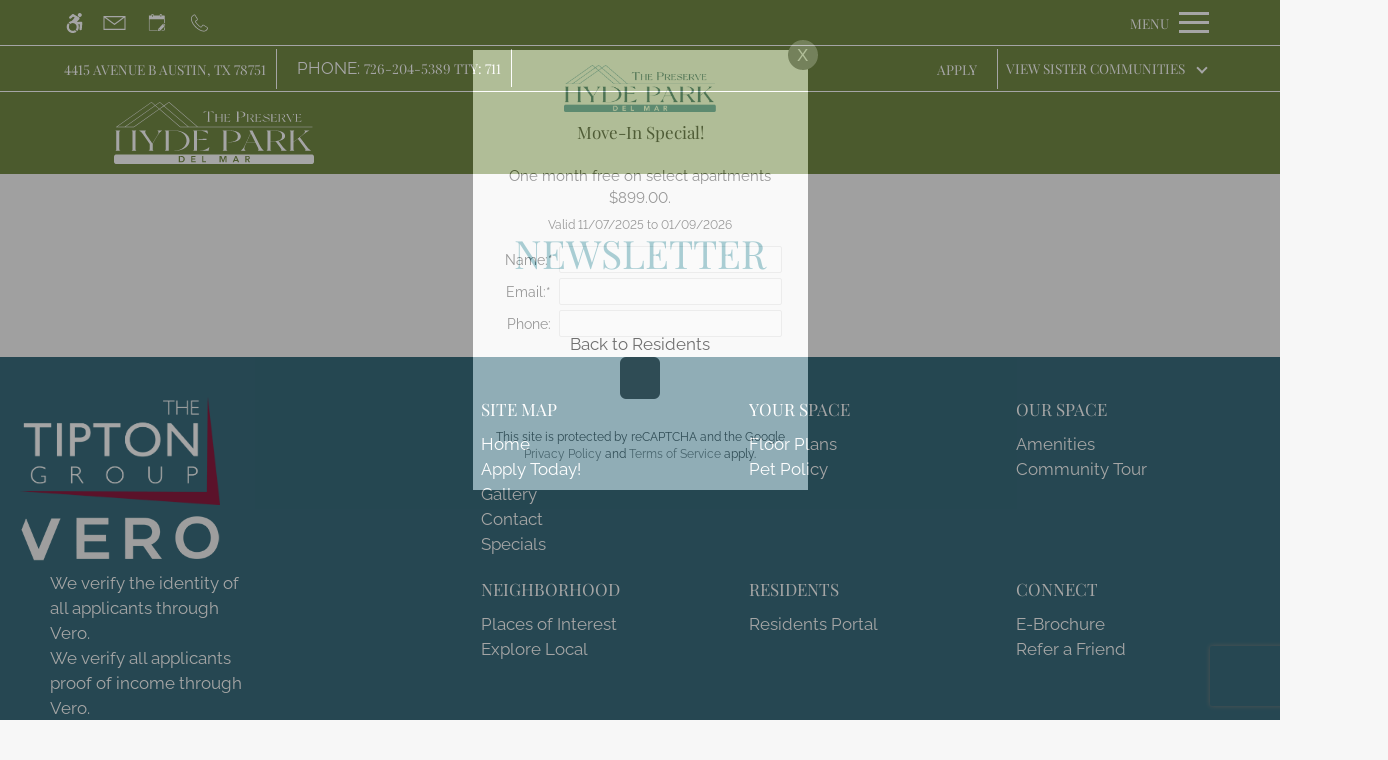

--- FILE ---
content_type: text/html
request_url: https://delmar.thepreservehydepark.com/newsletters/
body_size: 37673
content:
<!DOCTYPE HTML>
<html lang="en" >
    <head>
        
        
        
        
        <title>
    Newsletter - The Preserve Hyde Park - Del Mar - Austin, TX
</title>
        
            <meta http-equiv="Content-Type" content="text/html; charset=UTF-8" />
            <meta name="viewport" content="width=device-width, initial-scale=1.0">
            
            <meta name="description" content="
    Our newsletters provide information about what is happening at The Preserve Hyde Park - Del Mar.
">
            
            <meta name="author" content="The Preserve Hyde Park - Del Mar">
            <meta name="format-detection" content="telephone=no">
            
                <meta property="og:image" itemprop="image" content="https://media.apts247.info/a5/a5f9a13137f1471097f4454d61846f68/hero_shot/community/012A2928.jpg">
                <script>
                    window.hero_shot_image = "a5/a5f9a13137f1471097f4454d61846f68/hero_shot/community/012A2928.jpg"
                </script>
            
            
        
        
            
                <link rel="preconnect" href="https://fonts.gstatic.com/" crossorigin>
            
            
                <link rel="prefetch" href="/gridmedia/img/logo.svg?cv=20260101130">
                
                    <style type="text/css">:root {
  --fonts-header: "Playfair Display";
  --fonts-body: "Raleway";
  --fonts-accent: "Playfair Display";
  --primary-base: #748B46;
  --primary-base-alt: #ffffff;
  --primary-hover: #485232;
  --primary-hover-alt: #ffffff;
  --secondary-base: #66A6B1;
  --secondary-base-alt: #ffffff;
  --secondary-hover: #476b71;
  --secondary-hover-alt: #FFFFFF;
  --background-1-base: #f7f7f7;
  --background-1-base-alt: #000000;
  --background-1-hover: #d9d9d9;
  --background-1-hover-alt: #000000;
  --background-2-base: #F5F4EF;
  --background-2-base-alt: #435C38;
  --background-2-hover: #cdcabc;
  --background-2-hover-alt: #2e3829;
  --background-3-base: #3A6E7E;
  --background-3-base-alt: #ffffff;
  --background-3-hover: #24434c;
  --background-3-hover-alt: #ffffff;
  --header-base-font-size: 17px;
  --header-base-font-weight: 400;
  --body-base-font-size: 17px;
  --body-base-font-weight: 400;
  --accent-base-font-size: 17px;
  --accent-base-font-weight: 400;
}
@font-face {
  font-family: "Playfair Display";
  src: url("https://fonts.gstatic.com/s/playfairdisplay/v36/nuFvD-vYSZviVYUb_rj3ij__anPXJzDwcbmjWBN2PKdFvUDQZNLo_U2r.ttf");
  font-weight: regular;
}
@font-face {
  font-family: "Raleway";
  src: url("https://fonts.gstatic.com/s/raleway/v29/1Ptxg8zYS_SKggPN4iEgvnHyvveLxVvaooCPNLA3JC9c.ttf");
  font-weight: regular;
}
@font-face {
  font-family: "Playfair Display";
  src: url("https://fonts.gstatic.com/s/playfairdisplay/v36/nuFvD-vYSZviVYUb_rj3ij__anPXJzDwcbmjWBN2PKdFvUDQZNLo_U2r.ttf");
  font-weight: regular;
}
</style>
                
            
            
                
            
            
                <link rel="icon" type="image/png" href="https://media.apts247.info/a5/a5f9a13137f1471097f4454d61846f68/favicon/community/favicon.png">
            
            <link rel="canonical" href="https://delmar.thepreservehydepark.com/newsletters/">
        
        
            
                <script>
                    var api_key = "bb69a064efc5af2923321926821b1567c99d9020";
                    window.api_key = "bb69a064efc5af2923321926821b1567c99d9020"
                </script>
            
            <script src="https://static2.apts247.info/js/apartments247_api.min.js"></script>
        
        

        
            <script>
    const baseUrl = window.location.origin;
    window.breadCrumbData = {
        "@context": "https://schema.org",
        "@type": "BreadcrumbList",
        "itemListElement": [
            {
                "@type": "ListItem",
                "position": 1,
                "name": "Home",
                "item": `${baseUrl}/`
            },
            
            {
                "@type": "ListItem",
                "position": 2,
                "name": "Apply",
                "item": `https://9009329.onlineleasing.realpage.com/#k=79033`
            },
        
            {
                "@type": "ListItem",
                "position": 3,
                "name": "Floor Plans",
                "item": `${baseUrl}/floorplans/`
            },
            
            
            
                {
                    "@type": "ListItem",
                    "position": 4,
                    "name": "Gallery",
                    "item": `${baseUrl}/gallery/`
                },
            
            {
                "@type": "ListItem",
                "position": 5,
                "name": "Amenities",
                "item": `${baseUrl}/amenities/`
            },
            
            
        
            {
                "@type": "ListItem",
                "position": 7,
                "name": "Neighborhood",
                "item": `${baseUrl}/neighborhood/`
            },
            
                {
                    "@type": "ListItem",
                    "position": 8,
                    "name": "Pets",
                    "item": `${baseUrl}/pets/`
                },
            
            
                
                    {
                        "@type": "ListItem",
                        "position": 9,
                        "name": "Residents",
                        "item": `${baseUrl}/residents/`
                    },
                
            
        ]
    };
</script>
        
        
            <script src="https://static2.apts247.info/js/structured_data.min.js" async></script>
        
        
    <script src="https://static2.apts247.info/js/jquery-2.0.3.min.js"></script>
    <script src="https://static2.apts247.info/cms/backbone/lib/json2.js"></script>
    <script src="https://static2.apts247.info/cms/backbone/lib/jquery.iframe-transport.js"></script>
    <script src="https://static2.apts247.info/cms/backbone/lib/underscore-min.js"></script>
    <script src="https://static2.apts247.info/js/latest_newsletter_v2.js" defer></script>

        
            <!-- Page View -->




<!-- Global site tag (gtag.js) - Google Analytics -->
<script id="google_tag_manager_script" async data-src="https://www.googletagmanager.com/gtag/js?id=G-7542DTEWSG"></script>
<script>
  if (!window.disableCookies) {
    const gtms = document.getElementById('google_tag_manager_script');
    gtms.src = gtms.dataset.src;
    window.dataLayer = window.dataLayer || [];
    function gtag(){dataLayer.push(arguments);}
    gtag('js', new Date());
    
      gtag('config', 'G-7542DTEWSG');
    
  }
</script>


        
        
            

    


        
        <style>
            
                
                    /* CSS Reset */
                    *,:after,:before{-webkit-box-sizing:border-box;box-sizing:border-box;border-width:0;border-style:solid}html{line-height:1.5;-webkit-text-size-adjust:100%;-moz-tab-size:4;-o-tab-size:4;tab-size:4}body{margin:0;line-height:inherit}hr{height:0;color:inherit;border-top-width:1px}abbr:where([title]){-webkit-text-decoration:underline dotted;text-decoration:underline dotted}h1,h2,h3,h4,h5,h6{font-size:inherit;font-weight:inherit}a{color:inherit;text-decoration:inherit}b,strong{font-weight:bolder}code,kbd,pre,samp{font-size:1em}small{font-size:80%}sub,sup{font-size:75%;line-height:0;position:relative;vertical-align:baseline}sub{bottom:-0.25em}sup{top:-0.5em}table{text-indent:0;border-color:inherit;border-collapse:collapse}button,input,optgroup,select,textarea{font-family:inherit;font-size:100%;line-height:inherit;color:inherit;margin:0;padding:0}button,select{text-transform:none}[type=button],[type=reset],[type=submit],button{-webkit-appearance:button;background-color:transparent;background-image:none}:-moz-focusring{outline:auto}:-moz-ui-invalid{box-shadow:none}progress{vertical-align:baseline}::-webkit-inner-spin-button,::-webkit-outer-spin-button{height:auto}[type=search]{-webkit-appearance:textfield;outline-offset:-2px}::-webkit-search-decoration{-webkit-appearance:none}::-webkit-file-upload-button{-webkit-appearance:button;font:inherit}summary{display:list-item}blockquote,dd,dl,figure,h1,h2,h3,h4,h5,h6,hr,p,pre{margin:0}fieldset{margin:0;padding:0}legend{padding:0}menu,ol,ul{list-style:none;margin:0;padding:0}textarea{resize:vertical}[role=button],button{cursor:pointer}:disabled{cursor:default}img,video{max-width:100%;height:auto}[hidden]{display:none}html{font-family:sans-serif;line-height:1.5;-webkit-text-size-adjust:100%;-webkit-tap-highlight-color:rgba(0,0,0,0)}article,aside,figcaption,figure,footer,header,hgroup,main,nav,section{display:block}body{margin:0;color:var(--body-text-color);background-color:var(--body-bg-color);text-align:left;text-rendering:optimizeLegibility;-webkit-text-size-adjust:100%;-moz-text-size-adjust:100%;-ms-text-size-adjust:100%;text-size-adjust:100%;font-variant-numeric:lining-nums}[tabindex="-1"]:focus{outline:0!important}hr{-webkit-box-sizing:content-box;box-sizing:content-box;height:0;overflow:visible}figure{margin:0 0 0}img{vertical-align:middle;border-style:none;width:100%}svg{overflow:hidden;vertical-align:middle}table{border-collapse:collapse}caption{padding-top:0.75rem;padding-bottom:0.75rem;color:var(--text-box-bg-alt);text-align:left;caption-side:bottom}th{text-align:inherit}output{display:inline-block}summary{display:list-item;cursor:pointer}template{display:none}[hidden]{display:none!important}.hidden{display:none}.container{width:100%;display:block;margin:0}.align-right{float:right}.align-left{float:left}.text-align-right{text-align:right}.text-align-center{text-align:center}.text-align-left{text-align:left}.screen-reader-only-description,.sr-only{border:0;clip:rect(1px,1px,1px,1px);-webkit-clip-path:inset(50%);clip-path:inset(50%);height:1px;margin:-1px;overflow:hidden;padding:0;position:absolute;width:1px;word-wrap:normal!important}.screen-reader-only-description:focus,.sr-only:focus{background-color:var(--primary-base);color:var(--primary-base-alt);clip:auto!important;-webkit-clip-path:none;clip-path:none;display:inline-block;height:auto;left:5px;line-height:normal;padding:10px 20px;text-decoration:none;width:auto;position:relative;z-index:200;margin:10px}.svg-fill{fill:var(--text-box-bg-alt)}.hide{display:none!important}.active-with-promo:not(.active){display:none!important}.display-block{display:block}.bulletlist{text-align:left}.header-image{width:100%;margin-bottom:35px}.paragraph-text{margin-right:auto;margin-left:auto}@media only screen and (max-width:1199px){.paragraph-text{max-width:650px}}@media only screen and (min-width:1200px) and (max-width:1999px){.paragraph-text{width:70%}}@media only screen and (min-width:2000px){.paragraph-text{width:50%}}#main_content{z-index:1;position:static;vertical-align:top}.insidepage{text-align:center;padding-left:0;padding-right:0;z-index:1;display:inline-block;width:100%;vertical-align:top;position:relative}.btn-clear{text-align:center;display:inline-block;border:0 none;cursor:pointer}.printheader{display:none}.active-with-promo{display:none}.active-with-promo.active{display:block}
                
                /* Widgets */
                
                
    :root{--top-bar-bg:var(--background-3-base);--top-bar-color:var(--background-3-base-alt);--top-bar-z-index:11;--left-side-link-fill:var(--top-bar-color);--link-bg-hover:var(--background-3-hover);--link-bg-hover-alt:var(--background-3-hover-alt);--hamburger-color:var(--top-bar-color)}.top-bar{position:sticky;top:0;background:var(--top-bar-bg);color:var(--top-bar-color);z-index:var(--top-bar-z-index);width:100%;padding:5px 14px 5px 7px;opacity:1;display:-webkit-box;display:-ms-flexbox;display:flex;-webkit-box-pack:justify;-ms-flex-pack:justify;justify-content:space-between}.top-bar .menu-button-text{font-size:15px;font-weight:400;text-transform:uppercase;color:var(--top-bar-color)}.top-bar .top-bar-container{display:-webkit-inline-box;display:-ms-inline-flexbox;display:inline-flex;width:auto}.top-bar .top-bar-container #nav_menu_button_desktop{display:-webkit-box;display:-ms-flexbox;display:flex;-webkit-box-align:center;-ms-flex-align:center;align-items:center;background:transparent;border:unset;padding:0 7px;-webkit-transition:all ease 350ms;transition:all ease 350ms}.top-bar .top-bar-container #nav_menu_button_desktop:hover{background:var(--link-bg-hover)}.top-bar .top-bar-container #nav_menu_button_desktop:hover .menu-button-text{color:var(--link-bg-hover-alt)}.top-bar .top-bar-container #nav_menu_button_desktop:hover .hamburger-lines .line{background-color:var(--link-bg-hover-alt)}@media only screen and (max-width:767px){.top-bar .top-bar-container #nav_menu_button_desktop .menu-button-text{display:block;padding:0 0 0 10px}}.top-bar .top-bar-container #nav_menu_button_desktop .hamburger-lines{display:-webkit-box;display:-ms-flexbox;display:flex;-webkit-box-orient:vertical;-webkit-box-direction:normal;-ms-flex-direction:column;flex-direction:column;-webkit-box-pack:justify;-ms-flex-pack:justify;justify-content:space-between;height:21px;padding-left:10px}.top-bar .top-bar-container #nav_menu_button_desktop .hamburger-lines .line{display:inline-block;height:3px;width:30px;background:var(--hamburger-color)}.top-bar .top-bar-container #nav_menu_button_desktop .menu-button-text{color:var(--hamburger-color);letter-spacing:0.1em}@media only screen and (max-width:767px){.top-bar .top-bar-container #nav_menu_button_desktop .menu-button-text{display:block;padding:0 0 0 10px}}.top-bar .left-side-links-container{width:100%;display:-webkit-box;display:-ms-flexbox;display:flex;-webkit-box-align:center;-ms-flex-align:center;align-items:center;-webkit-box-pack:justify;-ms-flex-pack:justify;justify-content:space-between}.top-bar .left-side-links-container .top-bar-sm{display:-webkit-box;display:-ms-flexbox;display:flex;-webkit-box-pack:start;-ms-flex-pack:start;justify-content:start;width:auto;list-style:none;margin-bottom:0;margin-right:5%;padding:0}.top-bar .left-side-links-container .top-bar-sm li{height:100%}.top-bar .left-side-links-container .top-bar-sm li .left-side-link{display:-webkit-box;display:-ms-flexbox;display:flex;-webkit-box-align:center;-ms-flex-align:center;align-items:center;background:transparent;border-radius:0;border:unset;height:35px;padding:0 7px;letter-spacing:0.1em;-webkit-transition:all ease 350ms;transition:all ease 350ms}.top-bar .left-side-links-container .top-bar-sm li .left-side-link:hover{background:var(--link-bg-hover)}.top-bar .left-side-links-container .top-bar-sm li .left-side-link:hover .menu-button-text{color:var(--link-bg-hover-alt)}.top-bar .left-side-links-container .top-bar-sm li .left-side-link:hover .menu-icon-svg svg circle,.top-bar .left-side-links-container .top-bar-sm li .left-side-link:hover .menu-icon-svg svg g,.top-bar .left-side-links-container .top-bar-sm li .left-side-link:hover .menu-icon-svg svg path{fill:var(--link-bg-hover-alt)}@media only screen and (max-width:767px){.top-bar .left-side-links-container .top-bar-sm li .left-side-link .menu-button-text{display:none}}.top-bar .left-side-links-container .top-bar-sm li .left-side-link span{display:-webkit-box;display:-ms-flexbox;display:flex;pointer-events:none}.top-bar .left-side-links-container .top-bar-sm li .left-side-link span svg{fill:var(--left-side-link-fill);width:100%;height:100%;max-height:20px}.top-bar .left-side-links-container .top-bar-sm li .left-side-link span svg circle,.top-bar .left-side-links-container .top-bar-sm li .left-side-link span svg g,.top-bar .left-side-links-container .top-bar-sm li .left-side-link span svg path{fill:var(--left-side-link-fill)}.top-bar .left-side-links-container .top-bar-sm li .left-side-link span svg circle g path,.top-bar .left-side-links-container .top-bar-sm li .left-side-link span svg g g path,.top-bar .left-side-links-container .top-bar-sm li .left-side-link span svg path g path{fill:var(--left-side-link-fill)}.top-bar .left-side-links-container .top-bar-sm li .left-side-link span.menu-button-text{padding-left:3px}.top-bar .left-side-links-container .top-bar-sm li .left-side-link.top-bar-ada-icon svg{width:21px;height:22px}.top-bar .left-side-links-container .top-bar-sm li .left-side-link.top-bar-envelope-icon svg{width:23px;height:14px}.top-bar .left-side-links-container .top-bar-sm li .left-side-link.top-bar-calendar-icon svg{width:26px;height:17px}.top-bar .left-side-links-container .top-bar-sm li .left-side-link.top-bar-chat-icon svg{width:23px;height:18px}.top-bar .left-side-links-container .top-bar-sm li .left-side-link.top-bar-phone-icon svg{width:23px}
    :root{--oitb-fonts:var(--fonts-header);--oitb-color:var(--secondary-base);--oitb-text-transform:none;--oitb-letter-spacing:initial;--oitb-margin:0 0 20px;--oitb-font-weight:var(--header-base-font-weight);--oitb-line-height:1.5;--oitb-font-size-mobile:calc(var(--header-base-font-size) * 1.2);--oitb-font-size-tablet:calc(var(--header-base-font-size) * 1.4);--oitb-font-size-smdt:calc(var(--header-base-font-size) * 1.2);--oitb-font-sizemd-dt:calc(var(--header-base-font-size) * 2);--footer-header-fonts:var(--fonts-header);--footer-header-color:var(--secondary-base);--footer-header-text-transform:none;--footer-header-letter-spacing:initial;--footer-header-margin:0 0 20px;--footer-header-font-weight:var(--header-base-font-weight);--footer-header-line-height:1.5;--footer-header-font-size-mobile:calc(var(--header-base-font-size) * 1.2);--footer-header-font-size-tablet:calc(var(--header-base-font-size) * 1.4);--footer-header-font-size-smdt:calc(var(--header-base-font-size) * 1.2);--footer-header-font-sizemd-dt:calc(var(--header-base-font-size) * 2);--header-text-style-1-font:var(--fonts-header);--header-text-style-1-color:var(--secondary-base);--header-text-style-1-text-transform:uppercase;--header-text-style-1-letter-spacing:initial;--header-text-style-1-margin:0 0 20px;--header-text-style-1-font-weight:var(--header-base-font-weight);--header-text-style-1-line-height:1.5;--header-text-style-1-font-size-mobile:calc(var(--header-base-font-size) * 1.9);--header-text-style-1-font-size-tablet:calc(var(--header-base-font-size) * 2.1);--header-text-style-1-font-size-smdt:calc(var(--header-base-font-size) * 2);--header-text-style-1-font-sizemd-dt:calc(var(--header-base-font-size) * 2);--header-text-style-2-font:var(--fonts-header);--header-text-style-2-color:var(--secondary-base);--header-text-style-2-text-transform:capitalize;--header-text-style-2-letter-spacing:initial;--header-text-style-2-margin:0 0 20px;--header-text-style-2-font-weight:var(--header-base-font-weight);--header-text-style-2-line-height:1.5;--header-text-style-2-font-size-mobile:calc(var(--header-base-font-size) * 1.75);--header-text-style-2-font-size-tablet:calc(var(--header-base-font-size) * 1.9);--header-text-style-2-font-size-smdt:calc(var(--header-base-font-size) * 2);--header-text-style-2-font-sizemd-dt:calc(var(--header-base-font-size) * 2.25);--header-text-style-3-font:var(--fonts-header);--header-text-style-3-color:var(--secondary-base);--header-text-style-3-text-transform:uppercase;--header-text-style-3-letter-spacing:initial;--header-text-style-3-margin:0 0 20px;--header-text-style-3-font-weight:var(--header-base-font-weight);--header-text-style-3-line-height:1.5;--header-text-style-3-font-size-mobile:calc(var(--header-base-font-size) * 1.6);--header-text-style-3-font-size-tablet:calc(var(--header-base-font-size) * 1.75);--header-text-style-3-font-size-smdt:calc(var(--header-base-font-size) * 1.8);--header-text-style-3-font-sizemd-dt:calc(var(--header-base-font-size) * 2);--header-text-style-4-font:var(--fonts-header);--header-text-style-4-color:var(--secondary-base);--header-text-style-4-text-transform:uppercase;--header-text-style-4-letter-spacing:initial;--header-text-style-4-margin:0 0 20px;--header-text-style-4-font-weight:var(--header-base-font-weight);--header-text-style-4-line-height:1.5;--header-text-style-4-font-size-mobile:calc(var(--header-base-font-size) * 1.5);--header-text-style-4-font-size-tablet:calc(var(--header-base-font-size) * 1.6);--header-text-style-4-font-size-smdt:calc(var(--header-base-font-size) * 1.7);--header-text-style-4-font-sizemd-dt:calc(var(--header-base-font-size) * 1.9);--header-text-style-5-font:var(--fonts-header);--header-text-style-5-color:var(--secondary-base);--header-text-style-5-text-transform:none;--header-text-style-5-letter-spacing:initial;--header-text-style-5-margin:0 0 20px;--header-text-style-5-font-weight:var(--header-base-font-weight);--header-text-style-5-line-height:1.5;--header-text-style-5-font-size-mobile:calc(var(--header-base-font-size) * 1.4);--header-text-style-5-font-size-tablet:calc(var(--header-base-font-size) * 1.5);--header-text-style-5-font-size-smdt:calc(var(--header-base-font-size) * 1.6);--header-text-style-5-font-sizemd-dt:calc(var(--header-base-font-size) * 1.7);--header-text-style-5-base-fonts:var(--fonts-header);--header-text-style-5-base-color:var(--secondary-base);--header-text-style-5-base-text-transform:none;--header-text-style-5-base-letter-spacing:initial;--header-text-style-5-base-margin:0 0 20px;--header-text-style-5-base-font-weight:var(--header-base-font-weight);--header-text-style-5-base-line-height:1.5;--header-text-style-5-base-font-size-mobile:calc(var(--header-base-font-size) * 1.4);--header-text-style-5-base-font-size-tablet:calc(var(--header-base-font-size) * 1.5);--header-text-style-5-base-font-size-smdt:calc(var(--header-base-font-size) * 1.6);--header-text-style-5-base-font-size-mddt:calc(var(--header-base-font-size) * 1.7);--inside-page-header-base-font-size-mobile:calc(var(--header-base-font-size) * 1.2);--inside-page-header-base-font-size-tablet:calc(var(--header-base-font-size) * 1.2);--inside-page-header-base-font-size-smdt:calc(var(--header-base-font-size) * 1.2);--page-header-font-family:var(--fonts-header);--page-header-color:var(--secondary-base);--page-header-text-transform:uppercase;--page-header-letter-spacing:initial;--page-header-margin:0 0 20px;--page-header-font-weight:var(--header-base-font-weight);--page-header-line-height:1.5;--page-header-font-size-mobile:calc(var(--header-base-font-size) * 1.8);--page-header-font-size-tablet:calc(var(--header-base-font-size) * 2);--page-header-font-size-smdt:calc(var(--header-base-font-size) * 2.3);--page-header-font-sizemd-dt:calc(var(--header-base-font-size) * 2.6);--page-header-1-font-family:var(--fonts-body);--page-header-1-color:var(--secondary-base);--page-header-1-text-transform:uppercase;--page-header-1-letter-spacing:initial;--page-header-1-margin:0 0 20px;--page-header-1-font-weight:var(--header-base-font-weight);--page-header-1-line-height:1.2;--page-header-1-font-size-mobile:calc(var(--body-base-font-size) * 1);--page-header-1-font-size-tablet:calc(var(--body-base-font-size) * 1);--page-header-1-font-sizemd-dt:calc(var(--body-base-font-size) * 1.4);--page-header-2-font-family:var(--fonts-header);--page-header-2-color:var(--secondary-base);--page-header-2-text-transform:uppercase;--page-header-2-letter-spacing:initial;--page-header-2-margin:0 0 20px;--page-header-2-font-weight:var(--header-base-font-weight);--page-header-2-line-height:1.5;--page-header-2-font-size-mobile:calc(var(--header-base-font-size) * 2.4);--page-header-2-font-size-tablet:calc(var(--header-base-font-size) * 3.5);--page-header-2-font-sizemd-dt:calc(var(--header-base-font-size) * 4.5);--gallery-page-header-section-header-text-color:#fff;--gallery-page-header-section-header-text-transform:uppercase;--gallery-page-header-section-header-letter-spacing:initial;--gallery-page-header-section-header-margin:0;--gallery-page-header-section-header-font-weight:var(--header-base-font-weight);--gallery-page-header-section-header-line-height:1;--gallery-page-header-section-header-font:var(--fonts-header);--gallery-page-header-section-header-font-size-mobile:calc(var(--header-base-font-size) * 2);--gallery-page-header-section-header-font-size-tablet:calc(var(--header-base-font-size) * 2);--gallery-page-header-section-header-font-size-smdt:calc(var(--header-base-font-size) * 3);--gallery-page-header-section-header-font-sizemd-dt:calc(var(--header-base-font-size) * 3);--header-text-style-1-base-font-size-mddt:calc(var(--header-base-font-size) * 1.7);--header-text-style-1-base-font-size-smdt:calc(var(--header-base-font-size) * 1.7)}.oitb-header{text-transform:var(--oitb-header-text-transform,none);font-weight:var(--oitb-header-font-weight);font-family:var(--oitb-header-font);letter-spacing:var(--oitb-header-letter-spacing,initial);color:var(--oitb-header-text-color);margin:var(--oitb-header-margin);line-height:var(--oitb-header-line-height);position:relative;z-index:10;font-size:var(--oitb-header-font-size-mobile)}@media (min-width:768px){.oitb-header{font-size:var(--oitb-header-font-size-tablet)}}@media (min-width:1180px){.oitb-header{font-size:var(--oitb-header-font-size-smdt)}}@media (min-width:1400px){.oitb-header{font-size:var(--oitb-header-font-sizemd-dt)}}.hp-slideshow-overlay h1{text-transform:var(--hp-slideshow-header-text-transform,none);font-weight:var(--hp-slideshow-header-font-weight);font-family:var(--hp-slideshow-header-font);letter-spacing:var(--hp-slideshow-header-letter-spacing,initial);color:var(--hp-slideshow-header-color);margin:var(--hp-slideshow-header-margin);line-height:var(--hp-slideshow-header-line-height);position:relative;z-index:10;font-size:var(--hp-slideshow-header-font-size-mobile)}@media (min-width:768px){.hp-slideshow-overlay h1{font-size:var(--hp-slideshow-header-font-size-tablet)}}@media (min-width:1200px){.hp-slideshow-overlay h1{font-size:var(--hp-slideshow-header-font-size-smdt)}}@media (min-width:1600px){.hp-slideshow-overlay h1{font-size:var(--hp-slideshow-header-font-sizemd-dt)}}#hp_amenities .amenities-header{text-transform:var(--hp-amen-header-text-transform,none);font-weight:var(--hp-amen-header-font-weight);font-family:var(--hp-amen-header-font);letter-spacing:var(--hp-amen-header-letter-spacing,initial);color:var(--hp-amen-header-text-color);margin:var(--hp-amen-header-margin);line-height:var(--hp-amen-header-line-height);position:relative;z-index:10;font-size:var(--hp-amen-header-font-size-mobile)}@media (min-width:768px){#hp_amenities .amenities-header{font-size:var(--hp-amen-header-font-size-tablet)}}@media (min-width:1180px){#hp_amenities .amenities-header{font-size:var(--hp-amen-header-font-size-smdt)}}@media (min-width:1400px){#hp_amenities .amenities-header{font-size:var(--hp-amen-header-font-sizemd-dt)}}#hp_amenities .card-overlay-header{text-transform:var(--hp-amen-card-header-one-text-transform,none);font-weight:var(--hp-amen-card-header-one-font-weight);font-family:var(--hp-amen-card-header-one-font);letter-spacing:var(--hp-amen-card-header-one-letter-spacing,initial);color:var(--hp-amen-card-header-one-text-color);margin:var(--hp-amen-card-header-one-margin);line-height:var(--hp-amen-card-header-one-line-height);position:relative;z-index:10;font-size:var(--hp-amen-card-header-one-font-size-mobile)}@media (min-width:768px){#hp_amenities .card-overlay-header{font-size:var(--hp-amen-card-header-one-font-size-tablet)}}@media (min-width:1180px){#hp_amenities .card-overlay-header{font-size:var(--hp-amen-card-header-one-font-size-smdt)}}@media (min-width:1400px){#hp_amenities .card-overlay-header{font-size:var(--hp-amen-card-header-one-font-sizemd-dt)}}#hp_amenities .card-overlay-text{text-transform:var(--hp-amen-card-header-two-text-transform,none);font-weight:var(--hp-amen-card-header-two-font-weight);font-family:var(--hp-amen-card-header-two-font);letter-spacing:var(--hp-amen-card-header-two-letter-spacing,initial);color:var(--hp-amen-card-header-two-text-color);margin:var(--hp-amen-card-header-two-margin);line-height:var(--hp-amen-card-header-two-line-height);position:relative;z-index:10;font-size:var(--hp-amen-card-header-two-font-size-mobile)}@media (min-width:768px){#hp_amenities .card-overlay-text{font-size:var(--hp-amen-card-header-two-font-size-tablet)}}@media (min-width:1180px){#hp_amenities .card-overlay-text{font-size:var(--hp-amen-card-header-two-font-size-smdt)}}@media (min-width:1400px){#hp_amenities .card-overlay-text{font-size:var(--hp-amen-card-header-two-font-sizemd-dt)}}#hp_amenities .card-header-three{text-transform:var(--hp-amen-card-header-three-text-transform,none);font-weight:var(--hp-amen-card-header-three-font-weight);font-family:var(--hp-amen-card-header-three-font);letter-spacing:var(--hp-amen-card-header-three-letter-spacing,initial);color:var(--hp-amen-card-header-three-text-color);margin:var(--hp-amen-card-header-three-margin);line-height:var(--hp-amen-card-header-three-line-height);position:relative;z-index:10;font-size:var(--hp-amen-card-header-three-font-size-mobile)}@media (min-width:768px){#hp_amenities .card-header-three{font-size:var(--hp-amen-card-header-three-font-size-tablet)}}@media (min-width:1180px){#hp_amenities .card-header-three{font-size:var(--hp-amen-card-header-three-font-size-smdt)}}@media (min-width:1400px){#hp_amenities .card-header-three{font-size:var(--hp-amen-card-header-three-font-sizemd-dt)}}#hp_neighborhood h2{text-transform:var(--hp-neighborhood-section-header-text-transform,none);font-weight:var(--hp-neighborhood-section-header-font-weight);font-family:var(--hp-neighborhood-section-header-font);letter-spacing:var(--hp-neighborhood-section-header-letter-spacing,initial);color:var(--hp-neighborhood-section-header-text-color);margin:var(--hp-neighborhood-section-header-margin);line-height:var(--hp-neighborhood-section-header-line-height);position:relative;z-index:10;font-size:var(--hp-neighborhood-section-header-font-size-mobile)}@media (min-width:768px){#hp_neighborhood h2{font-size:var(--hp-neighborhood-section-header-font-size-tablet)}}@media (min-width:1180px){#hp_neighborhood h2{font-size:var(--hp-neighborhood-section-header-font-size-smdt)}}@media (min-width:1400px){#hp_neighborhood h2{font-size:var(--hp-neighborhood-section-header-font-sizemd-dt)}}#hp_neighborhood .neighborhood-content-container h2{text-transform:var(--hp-neighborhood-subheader-one-text-transform,none);font-weight:var(--hp-neighborhood-subheader-one-font-weight);font-family:var(--hp-neighborhood-subheader-one-font);letter-spacing:var(--hp-neighborhood-subheader-one-letter-spacing,initial);color:var(--hp-neighborhood-subheader-one-text-color);margin:var(--hp-neighborhood-subheader-one-margin);line-height:var(--hp-neighborhood-subheader-one-line-height);position:relative;z-index:10;font-size:var(--hp-neighborhood-subheader-one-font-size-mobile)}@media (min-width:768px){#hp_neighborhood .neighborhood-content-container h2{font-size:var(--hp-neighborhood-subheader-one-font-size-tablet)}}@media (min-width:1180px){#hp_neighborhood .neighborhood-content-container h2{font-size:var(--hp-neighborhood-subheader-one-font-size-smdt)}}@media (min-width:1400px){#hp_neighborhood .neighborhood-content-container h2{font-size:var(--hp-neighborhood-subheader-one-font-sizemd-dt)}}#hp_neighborhood .neighborhood-content-container h2 span{text-transform:var(--hp-neighborhood-subheader-two-text-transform,none);font-weight:var(--hp-neighborhood-subheader-two-font-weight);font-family:var(--hp-neighborhood-subheader-two-font);letter-spacing:var(--hp-neighborhood-subheader-two-letter-spacing,initial);color:var(--hp-neighborhood-subheader-two-text-color);margin:var(--hp-neighborhood-subheader-two-margin);line-height:var(--hp-neighborhood-subheader-twoline-height);position:relative;z-index:10;font-size:var(--hp-neighborhood-subheader-two-font-size-mobile)}@media (min-width:768px){#hp_neighborhood .neighborhood-content-container h2 span{font-size:var(--hp-neighborhood-subheader-two-font-size-tablet)}}@media (min-width:1180px){#hp_neighborhood .neighborhood-content-container h2 span{font-size:var(--hp-neighborhood-subheader-two-font-size-smdt)}}@media (min-width:1400px){#hp_neighborhood .neighborhood-content-container h2 span{font-size:var(--hp-neighborhood-subheader-two-font-sizemd-dt)}}#homepage_featured_floorplans_section .fp-header-token h2{font-family:var(--hp-featured-fp-font);color:var(--hp-featured-fp-text-color);text-transform:var(--hp-featured-fp-text-transform,none);letter-spacing:var(--hp-featured-fp-letter-spacing,initial);margin:var(--hp-featured-fp-margin);font-weight:var(--hp-featured-fp-font-weight);line-height:var(--hp-featured-fp-line-height);font-size:var(--hp-featured-fp-font-size-mobile)}@media (min-width:768px){#homepage_featured_floorplans_section .fp-header-token h2{font-size:var(--hp-featured-fp-font-size-tablet)}}@media (min-width:1180px){#homepage_featured_floorplans_section .fp-header-token h2{font-size:var(--hp-featured-fp-font-size-smdt)}}@media (min-width:1400px){#homepage_featured_floorplans_section .fp-header-token h2{font-size:var(--hp-featured-fp-font-sizemd-dt)}}#homepage_featured_floorplans_section .fp-token-text h3{text-transform:var(--hp-featured-fp-text-header-text-transform,none);font-weight:var(--hp-featured-fp-text-header-font-weight);font-family:var(--hp-featured-fp-text-header-font);letter-spacing:var(--hp-featured-fp-text-header-letter-spacing,initial);color:var(--hp-featured-fp-text-header-text-color);margin:var(--hp-featured-fp-text-header-margin);line-height:var(--hp-featured-fp-text-header-line-height);position:relative;z-index:10;font-size:var(--hp-featured-fp-text-header-font-size-mobile)}@media (min-width:768px){#homepage_featured_floorplans_section .fp-token-text h3{font-size:var(--hp-featured-fp-text-header-font-size-tablet)}}@media (min-width:1180px){#homepage_featured_floorplans_section .fp-token-text h3{font-size:var(--hp-featured-fp-text-header-font-size-smdt)}}@media (min-width:1400px){#homepage_featured_floorplans_section .fp-token-text h3{font-size:var(--hp-featured-fp-text-header-font-sizemd-dt)}}#homepage_featured_floorplans_section .fp-price h2{text-transform:var(--hp-featured-fp-price-one-text-transform,none);font-weight:var(--hp-featured-fp-price-one-font-weight);font-family:var(--hp-featured-fp-price-one-font);letter-spacing:var(--hp-featured-fp-price-one-letter-spacing,initial);color:var(--hp-featured-fp-price-one-text-color);margin:var(--hp-featured-fp-price-one-margin);line-height:var(--hp-featured-fp-price-one-line-height);position:relative;z-index:10;font-size:var(--hp-featured-fp-price-one-font-size-mobile)}@media (min-width:768px){#homepage_featured_floorplans_section .fp-price h2{font-size:var(--hp-featured-fp-price-one-font-size-tablet)}}@media (min-width:1180px){#homepage_featured_floorplans_section .fp-price h2{font-size:var(--hp-featured-fp-price-one-font-size-smdt)}}@media (min-width:1400px){#homepage_featured_floorplans_section .fp-price h2{font-size:var(--hp-featured-fp-price-one-font-sizemd-dt)}}#homepage_featured_floorplans_section .fp-price h3{text-transform:var(--hp-featured-fp-price-two-text-transform,none);font-weight:var(--hp-featured-fp-price-two-font-weight);font-family:var(--hp-featured-fp-price-two-font);letter-spacing:var(--hp-featured-fp-price-two-letter-spacing,initial);color:var(--hp-featured-fp-price-two-text-color);margin:var(--hp-featured-fp-price-two-margin);line-height:var(--hp-featured-fp-price-two-line-height);position:relative;z-index:10;font-size:var(--hp-featured-fp-price-two-font-size-mobile)}@media (min-width:768px){#homepage_featured_floorplans_section .fp-price h3{font-size:var(--hp-featured-fp-price-two-font-size-tablet)}}@media (min-width:1180px){#homepage_featured_floorplans_section .fp-price h3{font-size:var(--hp-featured-fp-price-two-font-size-smdt)}}@media (min-width:1400px){#homepage_featured_floorplans_section .fp-price h3{font-size:var(--hp-featured-fp-price-two-font-sizemd-dt)}}.footer-header{text-transform:var(--footer-header-text-transform,none);font-weight:var(--footer-header-font-weight);font-family:var(--footer-header-font);letter-spacing:var(--footer-header-letter-spacing,initial);color:var(--footer-header-text-color);margin:var(--footer-header-margin);line-height:var(--footer-header-line-height);position:relative;z-index:10;font-size:var(--footer-header-font-size-mobile)}@media (min-width:768px){.footer-header{font-size:var(--footer-header-font-size-tablet)}}@media (min-width:1180px){.footer-header{font-size:var(--footer-header-font-size-smdt)}}@media (min-width:1400px){.footer-header{font-size:var(--footer-header-font-sizemd-dt)}}#appointment_success>h2,#ebrochure_content #appointment_success>h2,#ebrochure_content .header-text-style-1,.header-text-style-1{text-transform:var(--header-text-style-1-text-transform,none);font-weight:var(--header-text-style-1-font-weight);font-family:var(--header-text-style-1-font);letter-spacing:var(--header-text-style-1-letter-spacing,initial);color:var(--header-text-style-1-text-color);margin:var(--header-text-style-1-margin);line-height:var(--header-text-style-1-line-height);position:relative;z-index:10;font-size:var(--header-text-style-1-font-size-mobile)}@media (min-width:768px){#appointment_success>h2,#ebrochure_content #appointment_success>h2,#ebrochure_content .header-text-style-1,.header-text-style-1{font-size:var(--header-text-style-1-font-size-tablet)}}@media (min-width:1180px){#appointment_success>h2,#ebrochure_content #appointment_success>h2,#ebrochure_content .header-text-style-1,.header-text-style-1{font-size:var(--header-text-style-1-font-size-smdt)}}@media (min-width:1400px){#appointment_success>h2,#ebrochure_content #appointment_success>h2,#ebrochure_content .header-text-style-1,.header-text-style-1{font-size:var(--header-text-style-1-font-sizemd-dt)}}.header-text-style-2,.header-text-style-emphasis,.specials-page .promotions .promotion h2{text-transform:var(--header-text-style-2-text-transform,none);font-weight:var(--header-text-style-2-font-weight);font-family:var(--header-text-style-2-font);letter-spacing:var(--header-text-style-2-letter-spacing,initial);color:var(--header-text-style-2-text-color);margin:var(--header-text-style-2-margin);line-height:var(--header-text-style-2-line-height);position:relative;z-index:10;font-size:var(--header-text-style-2-font-size-mobile)}@media (min-width:768px){.header-text-style-2,.header-text-style-emphasis,.specials-page .promotions .promotion h2{font-size:var(--header-text-style-2-font-size-tablet)}}@media (min-width:1180px){.header-text-style-2,.header-text-style-emphasis,.specials-page .promotions .promotion h2{font-size:var(--header-text-style-2-font-size-smdt)}}@media (min-width:1400px){.header-text-style-2,.header-text-style-emphasis,.specials-page .promotions .promotion h2{font-size:var(--header-text-style-2-font-sizemd-dt)}}#ebrochure_content .res-card .header-text-style-1,#ebrochure_section .header-text-style-2,#ebrochure_section .header-text-style-emphasis,#ebrochure_section .specials-page .promotions .promotion h2,.header-text-style-3,.res-card #appointment_success>h2,.res-card #ebrochure_content .header-text-style-1,.res-card .header-text-style-1,.specials-page .promotions .promotion #ebrochure_section h2{text-transform:var(--header-text-style-3-text-transform,none);font-weight:var(--header-text-style-3-font-weight);font-family:var(--header-text-style-3-font);letter-spacing:var(--header-text-style-3-letter-spacing,initial);color:var(--header-text-style-3-text-color);margin:var(--header-text-style-3-margin);line-height:var(--header-text-style-3-line-height);position:relative;z-index:10;font-size:var(--header-text-style-3-font-size-mobile)}@media (min-width:768px){#ebrochure_content .res-card .header-text-style-1,#ebrochure_section .header-text-style-2,#ebrochure_section .header-text-style-emphasis,#ebrochure_section .specials-page .promotions .promotion h2,.header-text-style-3,.res-card #appointment_success>h2,.res-card #ebrochure_content .header-text-style-1,.res-card .header-text-style-1,.specials-page .promotions .promotion #ebrochure_section h2{font-size:var(--header-text-style-3-font-size-tablet)}}@media (min-width:1180px){#ebrochure_content .res-card .header-text-style-1,#ebrochure_section .header-text-style-2,#ebrochure_section .header-text-style-emphasis,#ebrochure_section .specials-page .promotions .promotion h2,.header-text-style-3,.res-card #appointment_success>h2,.res-card #ebrochure_content .header-text-style-1,.res-card .header-text-style-1,.specials-page .promotions .promotion #ebrochure_section h2{font-size:var(--header-text-style-3-font-size-smdt)}}@media (min-width:1400px){#ebrochure_content .res-card .header-text-style-1,#ebrochure_section .header-text-style-2,#ebrochure_section .header-text-style-emphasis,#ebrochure_section .specials-page .promotions .promotion h2,.header-text-style-3,.res-card #appointment_success>h2,.res-card #ebrochure_content .header-text-style-1,.res-card .header-text-style-1,.specials-page .promotions .promotion #ebrochure_section h2{font-size:var(--header-text-style-3-font-sizemd-dt)}}#category_list_content .category-list-item,.category-list-item.header-text-style-2,.category-list-item.header-text-style-emphasis,.contact-us .header-text-style-2,.contact-us .header-text-style-emphasis,.contact-us .specials-page .promotions .promotion h2,.header-text-style-4,.poi-list-header,.specials-page .promotions .promotion .contact-us h2,.specials-page .promotions .promotion h2.category-list-item{text-transform:var(--header-text-style-4-text-transform,none);font-weight:var(--header-text-style-4-font-weight);font-family:var(--header-text-style-4-font);letter-spacing:var(--header-text-style-4-letter-spacing,initial);color:var(--header-text-style-4-text-color);margin:var(--header-text-style-4-margin);line-height:var(--header-text-style-4-line-height);position:relative;z-index:10;font-size:var(--header-text-style-4-font-size-mobile)}@media (min-width:768px){#category_list_content .category-list-item,.category-list-item.header-text-style-2,.category-list-item.header-text-style-emphasis,.contact-us .header-text-style-2,.contact-us .header-text-style-emphasis,.contact-us .specials-page .promotions .promotion h2,.header-text-style-4,.poi-list-header,.specials-page .promotions .promotion .contact-us h2,.specials-page .promotions .promotion h2.category-list-item{font-size:var(--header-text-style-4-font-size-tablet)}}@media (min-width:1180px){#category_list_content .category-list-item,.category-list-item.header-text-style-2,.category-list-item.header-text-style-emphasis,.contact-us .header-text-style-2,.contact-us .header-text-style-emphasis,.contact-us .specials-page .promotions .promotion h2,.header-text-style-4,.poi-list-header,.specials-page .promotions .promotion .contact-us h2,.specials-page .promotions .promotion h2.category-list-item{font-size:var(--header-text-style-4-font-size-smdt)}}@media (min-width:1400px){#category_list_content .category-list-item,.category-list-item.header-text-style-2,.category-list-item.header-text-style-emphasis,.contact-us .header-text-style-2,.contact-us .header-text-style-emphasis,.contact-us .specials-page .promotions .promotion h2,.header-text-style-4,.poi-list-header,.specials-page .promotions .promotion .contact-us h2,.specials-page .promotions .promotion h2.category-list-item{font-size:var(--header-text-style-4-font-sizemd-dt)}}.apartment-list-header,.header-text-style-5,.mapboxgl-popup-content .name{text-transform:var(--header-text-style-5-text-transform,none);font-weight:var(--header-text-style-5-font-weight);font-family:var(--header-text-style-5-font);letter-spacing:var(--header-text-style-5-letter-spacing,initial);color:var(--header-text-style-5-text-color);margin:var(--header-text-style-5-margin);line-height:var(--header-text-style-5-line-height);position:relative;z-index:10;font-size:var(--header-text-style-5-font-size-mobile)}@media (min-width:768px){.apartment-list-header,.header-text-style-5,.mapboxgl-popup-content .name{font-size:var(--header-text-style-5-font-size-tablet)}}@media (min-width:1180px){.apartment-list-header,.header-text-style-5,.mapboxgl-popup-content .name{font-size:var(--header-text-style-5-font-size-smdt)}}@media (min-width:1400px){.apartment-list-header,.header-text-style-5,.mapboxgl-popup-content .name{font-size:var(--header-text-style-5-font-sizemd-dt)}}.page-header{font-size:var(--page-header-font-size-mobile)}@media screen and (max-width:767px){.page-header{text-transform:var(--page-header-text-transform);font-weight:var(--page-header-font-weight);font-family:var(--page-header-font-family);letter-spacing:var(--page-header-letter-spacing);color:var(--page-header-color);margin:var(--page-header-margin);line-height:var(--page-header-line-height);position:relative;z-index:10}}@media screen and (min-width:768px) and (max-width:1439px){.page-header{text-transform:var(--page-header-text-transform);font-weight:var(--page-header-font-weight);font-family:var(--page-header-font-family);letter-spacing:var(--page-header-letter-spacing);color:var(--page-header-color);margin:var(--page-header-margin);line-height:var(--page-header-line-height);position:relative;z-index:10}}@media screen and (min-width:1440px){.page-header{text-transform:var(--page-header-text-transform);font-weight:var(--page-header-font-weight);font-family:var(--page-header-font-family);letter-spacing:var(--page-header-letter-spacing);color:var(--page-header-color);margin:var(--page-header-margin);line-height:var(--page-header-line-height);position:relative;z-index:10}}@media screen and (min-width:1600px){.page-header{text-transform:var(--page-header-text-transform);font-weight:var(--page-header-font-weight);font-family:var(--page-header-font-family);letter-spacing:var(--page-header-letter-spacing);color:var(--page-header-color);margin:var(--page-header-margin);line-height:var(--page-header-line-height);position:relative;z-index:10}}@media screen and (min-width:2000px){.page-header{text-transform:var(--page-header-text-transform);font-weight:var(--page-header-font-weight);font-family:var(--page-header-font-family);letter-spacing:var(--page-header-letter-spacing);color:var(--page-header-color);margin:var(--page-header-margin);line-height:var(--page-header-line-height);position:relative;z-index:10}}@media (min-width:768px){.page-header{font-size:var(--page-header-font-size-tablet)}}@media (min-width:1180px){.page-header{font-size:var(--page-header-font-size-smdt)}}@media (min-width:1400px){.page-header{font-size:var(--page-header-font-sizemd-dt)}}.apartment-list-header{text-transform:capitalize}#ebrochure_content .home-text-section .header-text-style-1,.home-text-section #appointment_success>h2,.home-text-section #ebrochure_content .header-text-style-1,.home-text-section .header-text-style-1{text-transform:var(--home-text-section-header-1-text-transform);font-weight:var(--header-base-font-weight);font-family:var(--home-text-section-header-1-font-family);letter-spacing:var(--home-text-section-header-1-letter-spacing);color:var(--home-text-section-header-1-color);margin:var(--home-text-section-header-1-margin);line-height:var(--home-text-section-header-1-line-height);position:relative;z-index:10;text-align:left}.home-text-section .header-text-style-2,.home-text-section .header-text-style-emphasis,.home-text-section .specials-page .promotions .promotion h2,.specials-page .promotions .promotion .home-text-section h2{text-align:left}@media only screen and (max-width:767px){.home-text-section .header-text-style-2,.home-text-section .header-text-style-emphasis,.home-text-section .specials-page .promotions .promotion h2,.specials-page .promotions .promotion .home-text-section h2{text-transform:var(--home-text-section-header-2-text-transform);font-weight:var(--header-base-font-weight);font-family:var(--home-text-section-header-2-font-family);letter-spacing:var(--home-text-section-header-2-letter-spacing);color:var(--home-text-section-header-2-color);margin:var(--home-text-section-header-2-margin);line-height:var(--home-text-section-header-2-line-height);position:relative;z-index:10}}@media only screen and (min-width:768px){.home-text-section .header-text-style-2,.home-text-section .header-text-style-emphasis,.home-text-section .specials-page .promotions .promotion h2,.specials-page .promotions .promotion .home-text-section h2{text-transform:var(--home-text-section-header-2-text-transform);font-weight:var(--header-base-font-weight);font-family:var(--home-text-section-header-2-font-family);letter-spacing:var(--home-text-section-header-2-letter-spacing);color:var(--home-text-section-header-2-color);margin:var(--home-text-section-header-2-margin);line-height:var(--home-text-section-header-2-line-height);position:relative;z-index:10}}.calendar-page .calendar_holder .event-contain .day-title{text-transform:var(--home-text-section-calendar-header-text-transform);font-weight:var(--header-base-font-weight);font-family:var(--home-text-section-calendar-header-font-family);letter-spacing:var(--home-text-section-calendar-header-letter-spacing);color:var(--home-text-section-calendar-header-color);margin:var(--home-text-section-calendar-header-margin);line-height:var(--home-text-section-calendar-header-line-height);position:relative;z-index:10}#category_list_content .category-list-item,.poi-list-header{font-style:italic}@media screen and (max-width:767px){#category_list_content .category-list-item,.poi-list-header{text-transform:var(--neighborhood-header-category-text-transform);font-weight:var(--neighborhood-header-category-font-weight);font-family:var(--neighborhood-header-category-font-family);letter-spacing:var(--neighborhood-header-category-letter-spacing);color:var(--neighborhood-header-category-color);margin:var(--neighborhood-header-category-margin);line-height:var(--neighborhood-header-category-line-height);position:relative;z-index:10}}@media screen and (min-width:768px) and (max-width:1439px){#category_list_content .category-list-item,.poi-list-header{text-transform:var(--neighborhood-header-category-text-transform);font-weight:var(--neighborhood-header-category-font-weight);font-family:var(--neighborhood-header-category-font-family);letter-spacing:var(--neighborhood-header-category-letter-spacing);color:var(--neighborhood-header-category-color);margin:var(--neighborhood-header-category-margin);line-height:var(--neighborhood-header-category-line-height);position:relative;z-index:10}}@media screen and (min-width:1440px){#category_list_content .category-list-item,.poi-list-header{text-transform:var(--neighborhood-header-category-text-transform);font-weight:var(--neighborhood-header-category-font-weight);font-family:var(--neighborhood-header-category-font-family);letter-spacing:var(--neighborhood-header-category-letter-spacing);color:var(--neighborhood-header-category-color);margin:var(--neighborhood-header-category-margin);line-height:var(--neighborhood-header-category-line-height);position:relative;z-index:10}}@media screen and (max-width:767px){.oitb-header{text-transform:var(--oitb-header-text-transform);font-weight:var(--oitb-header-font-weight);font-family:var(--oitb-header-font-family);letter-spacing:var(--oitb-header-letter-spacing);color:var(--oitb-header-color);margin:var(--oitb-header-margin);line-height:var(--oitb-header-line-height);position:relative;z-index:10}}@media screen and (min-width:768px) and (max-width:1023px){.oitb-header{text-transform:var(--oitb-header-text-transform);font-weight:var(--oitb-header-font-weight);font-family:var(--oitb-header-font-family);letter-spacing:var(--oitb-header-letter-spacing);color:var(--oitb-header-color);margin:var(--oitb-header-margin);line-height:var(--oitb-header-line-height);position:relative;z-index:10}}@media screen and (min-width:1024px) and (max-width:1199px){.oitb-header{text-transform:var(--oitb-header-text-transform);font-weight:var(--oitb-header-font-weight);font-family:var(--oitb-header-font-family);letter-spacing:var(--oitb-header-letter-spacing);color:var(--oitb-header-color);margin:var(--oitb-header-margin);line-height:var(--oitb-header-line-height);position:relative;z-index:10}}@media screen and (min-width:1200px) and (max-width:1449px){.oitb-header{text-transform:var(--oitb-header-text-transform);font-weight:var(--oitb-header-font-weight);font-family:var(--oitb-header-font-family);letter-spacing:var(--oitb-header-letter-spacing);color:var(--oitb-header-color);margin:var(--oitb-header-margin);line-height:var(--oitb-header-line-height);position:relative;z-index:10}}@media screen and (min-width:1450px){.oitb-header{text-transform:var(--oitb-header-text-transform);font-weight:var(--oitb-header-font-weight);font-family:var(--oitb-header-font-family);letter-spacing:var(--oitb-header-letter-spacing);color:var(--oitb-header-color);margin:var(--oitb-header-margin);line-height:var(--oitb-header-line-height);position:relative;z-index:10}}@media screen and (min-width:2000px){.oitb-header{text-transform:var(--oitb-header-text-transform);font-weight:var(--oitb-header-font-weight);font-family:var(--oitb-header-font-family);letter-spacing:var(--oitb-header-letter-spacing);color:var(--oitb-header-color);margin:var(--oitb-header-margin);line-height:var(--oitb-header-line-height);position:relative;z-index:10}}#ebrochure_content .res-card .header-text-style-1,.res-card #appointment_success>h2,.res-card #ebrochure_content .header-text-style-1,.res-card .header-text-style-1{color:var(--res-card-header-text-color)}.specials-page .promotions .promotion h2{color:var(--secondary-base)!important}@media only screen and (max-width:767px){#body_floorplans #main_content .hero-image .over-image-header-container,#body_neighborhood #main_content .hero-image .over-image-header-container,#pets_page #main_content .hero-image .over-image-header-container,.amenities #main_content .hero-image .over-image-header-container,.contact-us #main_content .hero-image .over-image-header-container,.gallery-page #main_content .hero-image .over-image-header-container{bottom:50%}}#body_floorplans #main_content .hero-image .over-image-header-container .over-image-header,#body_neighborhood #main_content .hero-image .over-image-header-container .over-image-header,#pets_page #main_content .hero-image .over-image-header-container .over-image-header,.amenities #main_content .hero-image .over-image-header-container .over-image-header,.contact-us #main_content .hero-image .over-image-header-container .over-image-header,.gallery-page #main_content .hero-image .over-image-header-container .over-image-header{text-transform:var(--gallery-page-header-section-header-text-transform,none);font-weight:var(--gallery-page-header-section-header-font-weight);font-family:var(--gallery-page-header-section-header-font);letter-spacing:var(--gallery-page-header-section-header-letter-spacing,initial);color:var(--gallery-page-header-section-header-text-color);margin:var(--gallery-page-header-section-header-margin);line-height:var(--gallery-page-header-section-header-line-height);position:relative;z-index:10;font-size:var(--gallery-page-header-section-header-font-size-mobile)}@media only screen and (max-width:767px){#body_floorplans #main_content .hero-image .over-image-header-container .over-image-header,#body_neighborhood #main_content .hero-image .over-image-header-container .over-image-header,#pets_page #main_content .hero-image .over-image-header-container .over-image-header,.amenities #main_content .hero-image .over-image-header-container .over-image-header,.contact-us #main_content .hero-image .over-image-header-container .over-image-header,.gallery-page #main_content .hero-image .over-image-header-container .over-image-header{text-align:center;margin:0;display:block;padding:0;width:100%}#body_floorplans #main_content .hero-image .over-image-header-container .over-image-header:before,#body_neighborhood #main_content .hero-image .over-image-header-container .over-image-header:before,#pets_page #main_content .hero-image .over-image-header-container .over-image-header:before,.amenities #main_content .hero-image .over-image-header-container .over-image-header:before,.contact-us #main_content .hero-image .over-image-header-container .over-image-header:before,.gallery-page #main_content .hero-image .over-image-header-container .over-image-header:before{display:none}}@media (min-width:768px){#body_floorplans #main_content .hero-image .over-image-header-container .over-image-header,#body_neighborhood #main_content .hero-image .over-image-header-container .over-image-header,#pets_page #main_content .hero-image .over-image-header-container .over-image-header,.amenities #main_content .hero-image .over-image-header-container .over-image-header,.contact-us #main_content .hero-image .over-image-header-container .over-image-header,.gallery-page #main_content .hero-image .over-image-header-container .over-image-header{font-size:var(--gallery-page-header-section-header-font-size-tablet);padding:0;max-width:90%;margin:auto}}@media (min-width:1180px){#body_floorplans #main_content .hero-image .over-image-header-container .over-image-header,#body_neighborhood #main_content .hero-image .over-image-header-container .over-image-header,#pets_page #main_content .hero-image .over-image-header-container .over-image-header,.amenities #main_content .hero-image .over-image-header-container .over-image-header,.contact-us #main_content .hero-image .over-image-header-container .over-image-header,.gallery-page #main_content .hero-image .over-image-header-container .over-image-header{font-size:var(--gallery-page-header-section-header-font-size-smdt)}}@media (min-width:1400px){#body_floorplans #main_content .hero-image .over-image-header-container .over-image-header,#body_neighborhood #main_content .hero-image .over-image-header-container .over-image-header,#pets_page #main_content .hero-image .over-image-header-container .over-image-header,.amenities #main_content .hero-image .over-image-header-container .over-image-header,.contact-us #main_content .hero-image .over-image-header-container .over-image-header,.gallery-page #main_content .hero-image .over-image-header-container .over-image-header{font-size:var(--gallery-page-header-section-header-font-sizemd-dt)}}.page-header-1{text-align:center;font-family:var(--page-header-1-font-family);color:var(--page-header-1-color);font-weight:var(--page-header-1-font-weight);text-transform:var(--page-header-1-text-transform);line-height:var(--page-header-1-line-height);margin:50px 0 0}@media only screen and (max-width:767px){.page-header-1{font-size:var(--page-header-1-font-size-mobile)}}@media only screen and (min-width:768px){.page-header-1{font-size:var(--page-header-1-font-size-tablet)}}@media only screen and (min-width:1200px){.page-header-1{font-size:var(--page-header-1-font-sizemd-dt)}}.page-header-2{text-align:center;font-family:var(--page-header-2-font-family);color:var(--page-header-2-color);font-weight:var(--page-header-2-font-weight);text-transform:uppercase;line-height:1.2;margin:0 0 50px}@media only screen and (max-width:767px){.page-header-2{font-size:var(--page-header-2-font-size-mobile)}}@media only screen and (min-width:768px){.page-header-2{font-size:var(--page-header-2-font-size-tablet)}}@media only screen and (min-width:1200px){.page-header-2{font-size:var(--page-header-2-font-sizemd-dt)}}:root{--button-style-1-bg:var(--primary-base);--button-style-1-bg-hover:var(--primary-hover);--button-style-1-bg-alt:var(--primary-base-alt);--button-style-1-bg-hover-alt:var(--primary-hover-alt);--button-style-1-hover-box-shadow:0 10px 10px -10px rgba(0,0,0,0.5);--button-style-1-border:none;--button-radius-base:0;--button-style-1-border-radius:6px;--button-style-1-padding:10px 30px;--button-style-1-petite-padding:7px 15px;--button-style-1-text-transform:uppercase;--button-style-1-font-weight:var(--body-base-font-weight);--button-style-1-letter-spacing:initial;--button-style-1-margin:0px;--button-style-1-font-size:calc(var(--header-base-font-size) * 0.9);--button-style-1-font-family:var(--fonts-header);--button-style-1-petite-bg:var(--primary-base);--button-style-1-petite-bg-hover:var(--primary-hover);--button-style-1-petite-bg-alt:var(--primary-base-alt);--button-style-1-petite-bg-hover-alt:var(--primary-hover-alt);--button-style-1-petite-hover-box-shadow:0 10px 10px -10px rgba(0,0,0,0.5);--button-style-1-petite-border:1px solid #fff;--button-style-1-petite-border-radius:0;--button-style-1-petite-padding:10px 40px;--button-style-one-petite-padding:10px 40px;--button-style-1-petite-petite-padding:7px 15px;--button-style-1-petite-text-transform:uppercase;--button-style-1-petite-font-weight:var(--body-base-font-weight);--button-style-1-petite-letter-spacing:initial;--button-style-1-petite-margin:40px 0 0 0;--button-style-2-bg:rgba(0,0,0,0.3);--button-style-2-bg-hover:rgba(0,0,0,0.8);--button-style-2-bg-alt:#fff;--button-style-2-bg-hover-alt:#fff;--button-style-2-hover-box-shadow:none;--button-style-2-border:1px solid #fff;--button-style-2-border-radius:6px;--button-style-2-padding:10px 20px;--button-style-2-petite-padding:7px 15px;--button-style-2-text-transform:uppercase;--button-style-2-font-weight:400;--button-style-2-letter-spacing:initial;--button-style-2-margin:0px;--button-style-2-font-size:calc(var(--header-base-font-size) * 0.9);--button-style-2-font-family:var(--fonts-header);--button-style-3-bg:rgba(0,0,0,0.25);--button-style-3-bg-hover:var(--primary-hover);--button-style-3-bg-alt:#fff;--button-style-3-bg-hover-alt:var(--primary-hover-alt);--button-style-3-hover-box-shadow:none;--button-style-3-border:1px solid #fff;--button-style-3-border-radius:0px;--button-style-3-padding:12px 36px;--button-style-3-petite-padding:7px 15px;--button-style-3-text-transform:uppercase;--button-style-3-font-weight:400;--button-style-3-letter-spacing:1px;--button-style-3-margin:0px;--button-style-3-font-size:calc(var(--header-base-font-size) * 0.9);--button-style-3-font-family:var(--fonts-header);--button-style-next-bg:var(--success);--button-style-next-bg-hover:var(--success-hover);--button-style-next-bg-alt:var(--success-alt);--button-style-next-hover-box-shadow:0 10px 10px -10px rgba(0,0,0,0.5);--button-style-next-border:0 none;--button-style-next-border-radius:$button-radius-base;--button-style-next-padding:10px 40px;--button-style-next-petite-padding:7px 15px;--button-style-next-text-transform:uppercase;--button-style-next-font-weight:var(--body-base-font-weight);--button-style-next-letter-spacing:1px;--button-style-next-margin:40px 0 0 0;--button-style-danger-bg:var(--danger);--button-style-danger-bg-hover:var(--danger-hover);--button-style-danger-bg-alt:var(--danger-alt);--button-style-danger-hover-box-shadow:0 10px 10px -10px rgba(0,0,0,0.5);--button-style-danger-border:0 none;--button-style-danger-border-radius:$button-radius-base;--button-style-danger-padding:10px 40px;--button-style-danger-petite-padding:7px 15px;--button-style-danger-text-transform:uppercase;--button-style-danger-font-weight:var(--body-base-font-weight);--button-style-danger-letter-spacing:1px;--button-style-danger-margin:40px 0 0 0;--button-style-danger-petite-bg:var(--danger);--button-style-danger-petite-bg-hover:var(--danger-hover);--button-style-danger-petite-bg-alt:var(--danger-alt);--button-style-danger-petite-hover-box-shadow:0 10px 10px -10px rgba(0,0,0,0.5);--button-style-danger-petite-border:0 none;--button-style-danger-petite-border-radius:$button-radius-base;--button-style-danger-petite-padding:10px 40px;--button-style-danger-petite-petite-padding:7px 15px;--button-style-danger-petite-text-transform:uppercase;--button-style-danger-petite-font-weight:var(--body-base-font-weight);--button-style-danger-petite-letter-spacing:1px;--button-style-danger-petite-margin:40px 0 0 0;--button-style-success-bg:var(--success);--button-style-success-bg-hover:var(--success-hover);--button-style-success-bg-alt:var(--success-alt);--button-style-success-hover-box-shadow:0 10px 10px -10px rgba(0,0,0,0.5);--button-style-success-border:0 none;--button-style-success-border-radius:$button-radius-base;--button-style-success-padding:10px 40px;--button-style-success-petite-padding:7px 15px;--button-style-success-text-transform:uppercase;--button-style-success-font-weight:var(--body-base-font-weight);--button-style-success-letter-spacing:1px;--button-style-success-margin:40px 0 0 0}#auth-form .cancel,#auth-form input[type=submit],#blog_page_container .back-button .button-style-2,#floorplan_list .floorplan-filter-button,#residents_app_container #return_category,#residents_app_container .application-link.filter-clear-button,#residents_app_container .availability-filter-clear-button,#residents_app_container .btn,#residents_app_container .btn-basic,#residents_app_container .btn-primary,#residents_app_container .button-style-1,#residents_app_container .button-style-2-petite.application-link,#residents_app_container .button-style-2-petite.see-location-button,#residents_app_container .features-button,#residents_app_container .filter-button .availability-filter-button,#residents_app_container .floor-plan-button,#residents_app_container .floorplan-filter-clear-button,#residents_app_container .map-floor-select,#residents_app_container .see-location-button.filter-clear-button,#return_category,.application-link.features-button,.application-link.filter-clear-button,.application-link.floor-plan-button,.auth-buttons .btn,.availability-filter-clear-button,.btn,.btn-basic,.btn-primary,.btn-primary#submit-id-submit,.button-style-1,.button-style-2-petite.application-link,.button-style-2-petite.features-button,.button-style-2-petite.floor-plan-button,.button-style-2-petite.see-location-button,.features-button,.features-button.filter-clear-button,.filter-button #residents_app_container .availability-filter-button,.filter-button .availability-filter-button,.floor-plan-button,.floor-plan-button.features-button,.floor-plan-button.filter-clear-button,.floorplan-filter-clear-button,.map-floor-select,.see-location-button.features-button,.see-location-button.filter-clear-button,.see-location-button.floor-plan-button{background:var(--button-style-1-bg);color:var(--button-style-1-bg-alt);border-radius:var(--button-style-1-border-radius);padding:var(--button-style-1-padding);text-decoration:none;text-transform:var(--button-style-1-text-transform);font-weight:var(--button-style-1-font-weight);letter-spacing:var(--button-style-1-letter-spacing);-webkit-transition:-webkit-transform 0.4s cubic-bezier(0.68,0.02,0.15,1);transition:-webkit-transform 0.4s cubic-bezier(0.68,0.02,0.15,1);transition:transform 0.4s cubic-bezier(0.68,0.02,0.15,1);transition:transform 0.4s cubic-bezier(0.68,0.02,0.15,1),-webkit-transform 0.4s cubic-bezier(0.68,0.02,0.15,1);border:var(--button-style-1-border);-webkit-transform:scale(1);transform:scale(1);overflow:hidden;font-size:var(--button-style-1-font-size);font-family:var(--button-style-1-font-family);-webkit-transition:all ease-in-out 0.8s;transition:all ease-in-out 0.8s}#auth-form .cancel:hover,#auth-form input[type=submit]:hover,#blog_page_container .back-button .button-style-2:hover,#floorplan_list .floorplan-filter-button:hover,#residents_app_container .application-link.filter-clear-button:hover,#residents_app_container .availability-filter-clear-button:hover,#residents_app_container .btn-basic:hover,#residents_app_container .btn-primary:hover,#residents_app_container .btn:hover,#residents_app_container .button-style-1:hover,#residents_app_container .button-style-2-petite.application-link:hover,#residents_app_container .button-style-2-petite.see-location-button:hover,#residents_app_container .features-button:hover,#residents_app_container .filter-button .availability-filter-button:hover,#residents_app_container .floor-plan-button:hover,#residents_app_container .floorplan-filter-clear-button:hover,#residents_app_container .map-floor-select:hover,#residents_app_container .see-location-button.filter-clear-button:hover,#return_category:hover,.application-link.filter-clear-button:hover,.availability-filter-clear-button:hover,.btn-basic:hover,.btn-primary#submit-id-submit:hover,.btn-primary:hover,.btn:hover,.button-style-1:hover,.button-style-2-petite.application-link:hover,.button-style-2-petite.see-location-button:hover,.features-button:hover,.filter-button #residents_app_container .availability-filter-button:hover,.filter-button .availability-filter-button:hover,.floor-plan-button:hover,.floorplan-filter-clear-button:hover,.map-floor-select:hover,.see-location-button.filter-clear-button:hover{background:var(--button-style-1-bg-hover);color:var(--button-style-1-bg-hover-alt)}#floorplan_list .fp-block .fp-info .fp-info-cta .floor-plan-details-button,.availability-filter-button,.button-style-1-petite,.floorplan-filter-button,.fp-cta,.unit-details-cta a{background:var(--button-style-1-petite-bg);color:var(--button-style-1-petite-bg-alt);border-radius:var(--button-style-1-petite-border-radius);padding:var(--button-style-1-petite-padding);text-decoration:none;text-transform:var(--button-style-1-petite-text-transform);font-weight:var(--button-style-1-petite-font-weight);letter-spacing:var(--button-style-1-petite-letter-spacing);-webkit-transition:-webkit-transform 0.4s cubic-bezier(0.68,0.02,0.15,1);transition:-webkit-transform 0.4s cubic-bezier(0.68,0.02,0.15,1);transition:transform 0.4s cubic-bezier(0.68,0.02,0.15,1);transition:transform 0.4s cubic-bezier(0.68,0.02,0.15,1),-webkit-transform 0.4s cubic-bezier(0.68,0.02,0.15,1);border:var(--button-style-1-petite-border);-webkit-transform:scale(1);transform:scale(1);overflow:hidden;font-size:var(--button-style-1-font-size);font-family:var(--button-style-1-font-family);text-align:center;-webkit-transition:all ease-in-out 0.8s;transition:all ease-in-out 0.8s;margin-top:10px;margin-bottom:10px}#floorplan_list .fp-block .fp-info .fp-info-cta .floor-plan-details-button:hover,.availability-filter-button:hover,.button-style-1-petite:hover,.floorplan-filter-button:hover,.fp-cta:hover,.unit-details-cta a:hover{background:var(--button-style-1-bg-hover);color:var(--button-style-1-bg-hover-alt)}.button-style-2{background:var(--button-style-2-bg);color:var(--button-style-2-bg-alt);border-radius:var(--button-style-2-border-radius);padding:var(--button-style-2-padding);text-decoration:none;text-transform:var(--button-style-2-text-transform);font-weight:var(--button-style-2-font-weight);letter-spacing:var(--button-style-2-letter-spacing);-webkit-transition:-webkit-transform 0.4s cubic-bezier(0.68,0.02,0.15,1);transition:-webkit-transform 0.4s cubic-bezier(0.68,0.02,0.15,1);transition:transform 0.4s cubic-bezier(0.68,0.02,0.15,1);transition:transform 0.4s cubic-bezier(0.68,0.02,0.15,1),-webkit-transform 0.4s cubic-bezier(0.68,0.02,0.15,1);border:var(--button-style-2-border);-webkit-transform:scale(1);transform:scale(1);overflow:hidden;font-size:var(--button-style-2-font-size);font-family:var(--button-style-2-font-family);-webkit-transition:all ease-in-out 0.8s;transition:all ease-in-out 0.8s}.button-style-2:hover{background:var(--button-style-2-bg-hover);color:var(--button-style-2-bg-hover-alt)}.button-style-3{background:var(--button-style-3-bg);color:var(--button-style-3-bg-alt);border-radius:var(--button-style-3-border-radius);padding:var(--button-style-3-padding);text-decoration:none;text-transform:var(--button-style-3-text-transform);font-weight:var(--button-style-3-font-weight);letter-spacing:var(--button-style-3-letter-spacing);-webkit-transition:-webkit-transform 0.4s cubic-bezier(0.68,0.02,0.15,1);transition:-webkit-transform 0.4s cubic-bezier(0.68,0.02,0.15,1);transition:transform 0.4s cubic-bezier(0.68,0.02,0.15,1);transition:transform 0.4s cubic-bezier(0.68,0.02,0.15,1),-webkit-transform 0.4s cubic-bezier(0.68,0.02,0.15,1);border:var(--button-style-3-border);-webkit-transform:scale(1);transform:scale(1);overflow:hidden;font-size:var(--button-style-3-font-size);font-family:var(--button-style-3-font-family);-webkit-transition:all 0.4s ease-in-out;transition:all 0.4s ease-in-out}.button-style-3:before{content:"";position:absolute;top:0;left:0;width:100%;background:var(--primary-base);height:100%;border-radius:40px;z-index:-1;-webkit-transform:scaleX(0);transform:scaleX(0);-webkit-transition:-webkit-transform 0.4s ease-in-out;transition:-webkit-transform 0.4s ease-in-out;transition:transform 0.4s ease-in-out;transition:transform 0.4s ease-in-out,-webkit-transform 0.4s ease-in-out;-webkit-transform-origin:left;transform-origin:left}.button-style-3:hover{color:var(--primary-base-alt)}.button-style-3:hover:before{-webkit-transform:scaleX(1);transform:scaleX(1)}.button-style-next{background:var(--button-style-next-bg);color:var(--button-style-next-bg-alt);border-radius:var(--button-style-next-border-radius);padding:var(--button-style-next-padding);text-decoration:none;text-transform:var(--button-style-next-text-transform);font-weight:var(--button-style-next-font-weight);letter-spacing:var(--button-style-next-letter-spacing);-webkit-transition:-webkit-transform 0.4s cubic-bezier(0.68,0.02,0.15,1);transition:-webkit-transform 0.4s cubic-bezier(0.68,0.02,0.15,1);transition:transform 0.4s cubic-bezier(0.68,0.02,0.15,1);transition:transform 0.4s cubic-bezier(0.68,0.02,0.15,1),-webkit-transform 0.4s cubic-bezier(0.68,0.02,0.15,1);border:var(--button-style-next-border);-webkit-transform:scale(1);transform:scale(1);overflow:hidden}.button-style-danger{background:var(--button-style-danger-bg);color:var(--button-style-danger-bg-alt);border-radius:var(--button-style-danger-border-radius);padding:var(--button-style-danger-padding);text-decoration:none;text-transform:var(--button-style-danger-text-transform);font-weight:var(--button-style-danger-font-weight);letter-spacing:var(--button-style-danger-letter-spacing);-webkit-transition:-webkit-transform 0.4s cubic-bezier(0.68,0.02,0.15,1);transition:-webkit-transform 0.4s cubic-bezier(0.68,0.02,0.15,1);transition:transform 0.4s cubic-bezier(0.68,0.02,0.15,1);transition:transform 0.4s cubic-bezier(0.68,0.02,0.15,1),-webkit-transform 0.4s cubic-bezier(0.68,0.02,0.15,1);border:var(--button-style-danger-border);-webkit-transform:scale(1);transform:scale(1);overflow:hidden}.button-style-danger-petite{background:var(--button-style-danger-petite-bg);color:var(--button-style-danger-petite-bg-alt);border-radius:var(--button-style-danger-petite-border-radius);padding:var(--button-style-danger-petite-padding);text-decoration:none;text-transform:var(--button-style-danger-petite-text-transform);font-weight:var(--button-style-danger-petite-font-weight);letter-spacing:var(--button-style-danger-petite-letter-spacing);-webkit-transition:-webkit-transform 0.4s cubic-bezier(0.68,0.02,0.15,1);transition:-webkit-transform 0.4s cubic-bezier(0.68,0.02,0.15,1);transition:transform 0.4s cubic-bezier(0.68,0.02,0.15,1);transition:transform 0.4s cubic-bezier(0.68,0.02,0.15,1),-webkit-transform 0.4s cubic-bezier(0.68,0.02,0.15,1);border:var(--button-style-danger-petite-border);-webkit-transform:scale(1);transform:scale(1);overflow:hidden}.button-style-success{background:var(--button-style-success-bg);color:var(--button-style-success-bg-alt);border-radius:var(--button-style-success-border-radius);padding:var(--button-style-success-padding);text-decoration:none;text-transform:var(--button-style-success-text-transform);font-weight:var(--button-style-success-font-weight);letter-spacing:var(--button-style-success-letter-spacing);-webkit-transition:-webkit-transform 0.4s cubic-bezier(0.68,0.02,0.15,1);transition:-webkit-transform 0.4s cubic-bezier(0.68,0.02,0.15,1);transition:transform 0.4s cubic-bezier(0.68,0.02,0.15,1);transition:transform 0.4s cubic-bezier(0.68,0.02,0.15,1),-webkit-transform 0.4s cubic-bezier(0.68,0.02,0.15,1);border:var(--button-style-success-border);-webkit-transform:scale(1);transform:scale(1);overflow:hidden}.availability-filter-clear-button{margin:0}.floorplan-filter-clear-button{display:block}#floorplan_list .fp-block .fp-info .fp-info-cta .floor-plan-details-button,.fp-cta,.unit-details-cta a{margin:10px 0;white-space:nowrap;text-transform:capitalize}.button-style-2-petite.features-button,.button-style-2-petite.floor-plan-button,.button-style-2-petite.see-location-button,.features-button,.features-button.filter-clear-button,.floor-plan-button,.floor-plan-button.features-button,.floor-plan-button.filter-clear-button,.see-location-button.features-button,.see-location-button.filter-clear-button,.see-location-button.floor-plan-button{margin:10px 0;white-space:nowrap}.button-style-2-petite.features-button.active,.button-style-2-petite.features-button:hover,.button-style-2-petite.floor-plan-button.active,.button-style-2-petite.floor-plan-button:hover,.button-style-2-petite.see-location-button.active,.button-style-2-petite.see-location-button:hover,.features-button.active,.features-button:hover,.floor-plan-button.active,.floor-plan-button:hover,.see-location-button.active.filter-clear-button,.see-location-button.filter-clear-button:hover{-webkit-transform:none;transform:none}.application-link.features-button,.application-link.filter-clear-button,.application-link.floor-plan-button,.button-style-2-petite.application-link{padding:10px 26px}.map-floor-select{cursor:pointer;-webkit-appearance:none;-moz-appearance:none;appearance:none;background:var(--avail-map-bg);color:var(--avail-map-alt);border-radius:var(--avail-map-border-radius);text-transform:var(--avail-map-text-transform);font-weight:var(--avail-map-font-weight);letter-spacing:var(--avail-map-letter-spacing);margin:var(--avail-map-margin);padding:var(--avail-map-padding)}.features-button,.filter-clear-button,.floor-plan-button{margin:0}#return_category{-webkit-transform:scale(1);transform:scale(1);-webkit-transition:all ease-in-out 0.3s;transition:all ease-in-out 0.3s}#return_category:hover{-webkit-transform:scale(1.1);transform:scale(1.1)}:root{--navbar-stickystate-mobile-bg:$color3;--navbar-stickystate-bg:$color3;--navbar-bg-mobile:$color3;--navbar-bg:$color3;--navbar-homepage-mobile-bg:$color3;--navbar-homepage-bg:$color3;--navbar-logo-margin:30px 0 0;--navbar-logo-height-mobile:80px;--navbar-logo-width-mobile:180px;--navbar-logo-height:200px;--navbar-logo-width:300px;--navbar-logo-right-nav-groups-width:calc(90% - var(--navbar-logo-width));--navbar-logo-left-nav-groups-width:calc(90% - var(--navbar-logo-width));--navbar-logo-center-nav-groups-width:calc(40% - (var(--navbar-logo-width) / 2));--hamburger-line-height:2px;--hamburger-line-width:36px;--hamburger-box-height:24px;--navbar-font-family:var(--fonts-header);--navbar-font-size:calc(var(--header-base-font-size) * 0.8);--navbar-font-weight:inherit;--left-side-link-fill:#fff}.outer-most-container{--hamburger-color:#fff}.outer-most-container .top-bar{background-color:transparent;color:#fff;padding:5px 5vw}@media only screen and (max-width:767px){.outer-most-container .top-bar{padding:5px 20px}}.outer-most-container .top-bar a{color:#fff}.outer-most-container .top-bar .left-side-links-container .top-bar-sm li .left-side-link{padding:0 18px 0 0;-webkit-transition:all ease-in-out 0.4s;transition:all ease-in-out 0.4s;background:transparent}.outer-most-container .top-bar .left-side-links-container .top-bar-sm li .left-side-link:hover{opacity:0.7}.dropdown-menu{-webkit-transform:translate(100%);transform:translate(100%);overflow:auto}.dropdown-menu #menu_backdrop{-webkit-transform:scaleX(0);transform:scaleX(0)}.nav-links{display:-webkit-box;display:-ms-flexbox;display:flex;-webkit-box-pack:justify;-ms-flex-pack:justify;justify-content:space-between;-webkit-box-align:center;-ms-flex-align:center;align-items:center;border-top:1px solid #fff;border-bottom:1px solid #fff}@media only screen and (max-width:767px){.nav-links{display:none}}.nav-links .address-phone-group,.nav-links .link-group{display:-webkit-box;display:-ms-flexbox;display:flex;-webkit-box-align:center;-ms-flex-align:center;align-items:center;-webkit-box-pack:center;-ms-flex-pack:center;justify-content:center;color:#fff;padding:0 5vw;text-transform:uppercase}.nav-links .address-phone-group a,.nav-links .address-phone-group>div,.nav-links .link-group a,.nav-links .link-group>div{padding:10px 20px;color:#fff;font-size:var(--navbar-font-size);font-family:var(--navbar-font-family);-webkit-transition:all ease-in-out 0.4s;transition:all ease-in-out 0.4s}.nav-links .address-phone-group a:first-of-type,.nav-links .address-phone-group>div:first-of-type,.nav-links .link-group a:first-of-type,.nav-links .link-group>div:first-of-type{border-right:1px solid #fff;padding-left:0}.nav-links .address-phone-group a:first-of-type.phone-link,.nav-links .address-phone-group>div:first-of-type.phone-link,.nav-links .link-group a:first-of-type.phone-link,.nav-links .link-group>div:first-of-type.phone-link{border-right:none}.nav-links .address-phone-group a:hover,.nav-links .address-phone-group>div:hover,.nav-links .link-group a:hover,.nav-links .link-group>div:hover{opacity:0.7}.nav-links .link-group a{padding:10px 20px;color:#fff}.nav-links .link-group a:first-of-type{border-right:1px solid #fff}.navbar-main{position:static;width:100vw;padding:0px 5vw}@supports (display:flex){.navbar-main{display:-webkit-box;display:-ms-flexbox;display:flex;-webkit-box-pack:justify;-ms-flex-pack:justify;justify-content:space-between;-webkit-box-align:center;-ms-flex-align:center;align-items:center}}@media only screen and (max-width:767px){.navbar-main{background:var(--navbar-bg-mobile);-webkit-box-align:start;-ms-flex-align:start;align-items:flex-start;-webkit-box-pack:justify;-ms-flex-pack:justify;justify-content:space-between;padding:0}}@media only screen and (max-width:1024px){.navbar-main{background:var(--navbar-bg-mobile)}}@media only screen and (min-width:1025px){.navbar-main{background:var(--navbar-bg)}}@media only screen and (max-width:1024px){.navbar-main.hp-navbar-main{background:var(--navbar-homepage-mobile-bg)}}@media only screen and (min-width:1025px){.navbar-main.hp-navbar-main{background:var(--navbar-homepage-bg)}}.navbar-main .phone-link-navbar{padding:0 0 10px;display:inline-block;color:#fff;font-family:var(--fonts-body);font-size:calc(var(--body-base-font-size) * 1.3);font-weight:var(--body-base-font-weight)}@media only screen and (min-width:768px){.navbar-main .phone-link-navbar{width:320px;text-align:center}}.navbar-main .phone-link-container{width:100%;text-align:right}@media only screen and (max-width:767px){.navbar-main .phone-link-container{display:none}}.navbar-main .logo{margin:var(--navbar-logo-margin);display:inline-block;height:100px}@media only screen and (max-width:767px){.navbar-main .logo{height:var(--navbar-logo-height-mobile);margin:20px 20px}}@media only screen and (min-width:768px) and (max-width:1024px){.navbar-main .logo{height:70px}}.navbar-main .logo img{width:100%;height:100%;-webkit-transform:translate(0,0) scale(1);transform:translate(0,0) scale(1);margin-left:0;margin-top:0;-webkit-transform-origin:center;transform-origin:center}@media only screen and (max-width:767px){.navbar-main .logo img{max-height:100%;max-width:100%}}@supports (display:flex){.navbar-main .nav-group-1,.navbar-main .nav-group-2{display:-webkit-box;display:-ms-flexbox;display:flex;-webkit-box-align:center;-ms-flex-align:center;align-items:center}}@media only screen and (max-width:767px){.navbar-main .nav-group-1,.navbar-main .nav-group-2{display:none}}body:not(#body_home) .navbar-main{padding:0}body:not(#body_home) .navbar-main .logo{height:62px;margin:10px 5%}.transparent-header{height:0px;z-index:2;position:relative}.transparent-header.header-wrapper.stuck .top-bar{background:rgba(0,0,0,0.7);color:var(--primary-base-alt)}.transparent-header .navbar-main{min-height:100px;color:var(--primary-base)}.nontransparent-header{background:var(--primary-base);color:var(--primary-base-alt);padding-bottom:0}.nontransparent-header.header-wrapper.stuck .top-bar{background:var(--primary-base);color:var(--primary-base-alt)}.header-wrapper .top-bar{position:static}.header-wrapper.stuck{position:sticky;top:0;z-index:11}.header-wrapper.stuck .top-bar{-webkit-animation:fade-in 0.4s forwards;animation:fade-in 0.4s forwards;position:static}.header-wrapper.stuck .nav-links{display:none}.header-wrapper.stuck .navbar-main{display:none}@-webkit-keyframes fade-in{0%{opacity:0}to{opacity:1}}@keyframes fade-in{0%{opacity:0}to{opacity:1}}.top-bar-right-container{display:-webkit-inline-box;display:-ms-inline-flexbox;display:inline-flex;width:auto;text-align:right;letter-spacing:0.3em;font-weight:100;text-transform:uppercase}.top-bar-right-container .hamburger-menu{display:-webkit-box;display:-ms-flexbox;display:flex;-webkit-transition:all ease-in-out 0.3s;transition:all ease-in-out 0.3s;background:transparent;border:unset;-webkit-box-align:center;-ms-flex-align:center;align-items:center;padding:0 7px}.top-bar-right-container .hamburger-menu .menu-button-text{color:var(--hamburger-color);text-transform:uppercase;letter-spacing:0.1em}.top-bar-right-container .hamburger-menu .hamburger-text{font-size:var(--navbar-font-size);font-family:var(--navbar-font-family);font-weight:var(--navbar-font-weight)}.top-bar-right-container .hamburger-menu .hamburger-lines{display:-webkit-box;display:-ms-flexbox;display:flex;-webkit-box-orient:vertical;-webkit-box-direction:normal;-ms-flex-direction:column;flex-direction:column;-webkit-box-pack:justify;-ms-flex-pack:justify;justify-content:space-between;height:21px;padding-left:10px}.top-bar-right-container .hamburger-menu .hamburger-lines .line{display:inline-block;height:3px;width:30px;background:var(--hamburger-color)}.top-bar-right-container .hamburger-menu .hamburger-lines:hover{opacity:0.7}.search-dropdown-wrapper{width:100%;display:-webkit-box;display:-ms-flexbox;display:flex;-webkit-box-pack:end;-ms-flex-pack:end;justify-content:flex-end;padding:12px 0}.search-dropdown-wrapper .search-dropdown{border-top:var(--under-nav-section-border);text-align:center;padding:0 20px 0 0;width:100%}@media only screen and (min-width:768px){.search-dropdown-wrapper .search-dropdown{width:100%}}.search-dropdown-wrapper .search-dropdown .dropdown{display:block}@media only screen and (max-width:767px){.search-dropdown-wrapper .search-dropdown .dropdown{font-size:calc(var(--body-base-font-size) * 0.8);padding:6px 14px}}.search-dropdown-wrapper .search-dropdown .phone-link-container{width:100%;text-align:right}.search-dropdown-wrapper .search-dropdown .phone-link-container .phone-link-navbar{width:320px;text-align:center}.search-dropdown-wrapper .search-dropdown .find-apartment-button{width:100%;text-align:right;position:relative}@media only screen and (max-width:767px){.search-dropdown-wrapper .search-dropdown .find-apartment-button{display:none}}.search-dropdown-wrapper .search-dropdown .find-apartment-button:before{content:"";width:calc(100% - 320px);border-bottom:var(--theme-shared-border-size) solid #fff;height:1px;position:absolute;left:0;top:50%;-webkit-transform:translateY(-1px) scaleX(0);transform:translateY(-1px) scaleX(0);-webkit-transform-origin:right;transform-origin:right}.search-dropdown-wrapper .search-dropdown .find-apartment-button:after{content:"";width:30px;border-bottom:var(--theme-shared-border-size) solid #fff;height:1px;position:absolute;right:-60px;top:50%;-webkit-transform:translate(-100%,-1px);transform:translate(-100%,-1px)}.search-dropdown-wrapper .search-dropdown .find-apartment-button a{width:320px;display:inline-block;white-space:nowrap;text-align:center}#body_home .outer-most-container{opacity:0;-webkit-transition:opacity 0.6s ease-in;transition:opacity 0.6s ease-in}#body_home .outer-most-container.loaded{opacity:1}#body_home .top-bar{opacity:0;-webkit-transition:1s 1.2s opacity ease-in-out;transition:1s 1.2s opacity ease-in-out}#body_home .nav-links{opacity:0;-webkit-transition:1s 1.2s opacity ease-in-out;transition:1s 1.2s opacity ease-in-out}#body_home .presentational-headline-image-headings-container .header-slideshow-text{overflow:hidden;opacity:0;-webkit-transition:1s 2.2s opacity ease-in-out;transition:1s 2.2s opacity ease-in-out}#body_home .presentational-headline-image-headings-container .header-slideshow-text span{-webkit-transform:translateY(110%);transform:translateY(110%);-webkit-transition:1s 2.2s transform ease-in-out;transition:1s 2.2s transform ease-in-out}#body_home .presentational-headline-image-headings-container .header-line{-webkit-transform:scaleX(0);transform:scaleX(0);-webkit-transform-origin:right;transform-origin:right;-webkit-transition:1s 1.2s transform ease-in-out;transition:1s 1.2s transform ease-in-out}#body_home .presentational-headline-image-headings-container .button-style-2{-webkit-transition:1s 1.2s opacity ease-in-out;transition:1s 1.2s opacity ease-in-out;opacity:0}#body_home .load-animation .navbar-main img{width:var(--navbar-logo-width);height:var(--navbar-logo-height);-webkit-transform:translate(0,0) scale(1);transform:translate(0,0) scale(1);margin-left:0;margin-top:0;-webkit-transform-origin:center;transform-origin:center}#body_home .loaded .top-bar{opacity:1}#body_home .loaded .nav-links{opacity:1}#body_home .loaded .presentational-headline-image-headings-container .header-slideshow-text{overflow:hidden;opacity:1}#body_home .loaded .presentational-headline-image-headings-container .header-slideshow-text span{-webkit-transform:translateY(0);transform:translateY(0)}#body_home .loaded .presentational-headline-image-headings-container .header-line{-webkit-transform:scale(1);transform:scale(1);-webkit-transform-origin:right;transform-origin:right}#body_home .loaded .presentational-headline-image-headings-container .button-style-2{opacity:1}#body_home .loaded .load-animation .navbar-main img{-webkit-animation:start 1s 1.2s cubic-bezier(0.33,0.03,0.45,0.94) forwards;animation:start 1s 1.2s cubic-bezier(0.33,0.03,0.45,0.94) forwards}@-webkit-keyframes start{0%{-webkit-transform:translate(45vw,40vh) scale(2);transform:translate(45vw,40vh) scale(2);margin-left:-50%;margin-top:-50%}to{-webkit-transform:translate(0vw,0vh) scale(1);transform:translate(0vw,0vh) scale(1);margin-left:0;margin-top:0%}}@keyframes start{0%{-webkit-transform:translate(45vw,40vh) scale(2);transform:translate(45vw,40vh) scale(2);margin-left:-50%;margin-top:-50%}to{-webkit-transform:translate(0vw,0vh) scale(1);transform:translate(0vw,0vh) scale(1);margin-left:0;margin-top:0%}}@media only screen and (min-width:1025px){#body_home .navbar-main .logo .intro-img{-webkit-transform:translate(45vw,40vh) scale(2);transform:translate(45vw,40vh) scale(2);margin-left:calc(-50% - 15px);margin-top:-50%;-webkit-transform-origin:center;transform-origin:center}}@media only screen and (min-width:1025px){#body_home .loaded .navbar-main .logo .intro-img{-webkit-animation:start 1s 1.2s cubic-bezier(0.33,0.03,0.45,0.94) forwards;animation:start 1s 1.2s cubic-bezier(0.33,0.03,0.45,0.94) forwards}@-webkit-keyframes start{0%{-webkit-transform:translate(45vw,40vh) scale(2);transform:translate(45vw,40vh) scale(2);margin-left:calc(-50% - 15px);margin-top:-50%;opacity:1}45%{-webkit-transform:translate(45vw,40vh) scale(2);transform:translate(45vw,40vh) scale(2);margin-left:calc(-50% - 15px);margin-top:-50%;opacity:0}55%{opacity:0;-webkit-transform:translate(0vw,0vh) scale(1);transform:translate(0vw,0vh) scale(1);margin-left:0;margin-top:0%}to{-webkit-transform:translate(0vw,0vh) scale(1);transform:translate(0vw,0vh) scale(1);margin-left:0;margin-top:0%;opacity:1}}@keyframes start{0%{-webkit-transform:translate(45vw,40vh) scale(2);transform:translate(45vw,40vh) scale(2);margin-left:calc(-50% - 15px);margin-top:-50%;opacity:1}45%{-webkit-transform:translate(45vw,40vh) scale(2);transform:translate(45vw,40vh) scale(2);margin-left:calc(-50% - 15px);margin-top:-50%;opacity:0}55%{opacity:0;-webkit-transform:translate(0vw,0vh) scale(1);transform:translate(0vw,0vh) scale(1);margin-left:0;margin-top:0%}to{-webkit-transform:translate(0vw,0vh) scale(1);transform:translate(0vw,0vh) scale(1);margin-left:0;margin-top:0%;opacity:1}}}@media only screen and (min-width:1025px){#body_home #main_content #hero_slide_hp:before{background:-webkit-gradient(linear,left top,left bottom,from(#000),to(transparent));background:linear-gradient(#000,transparent);opacity:0}#body_home #main_content #hero_slide_hp #homepage_cinemagraph:before,#body_home #main_content #hero_slide_hp .hero-slide-wrapper:before{background:#000;opacity:0.9;content:"";width:100%;height:100%;display:block;position:absolute;top:0;left:0}#body_home #main_content #hero_slide_hp .hero-slide-wrapper:before{z-index:2}#body_home #main_content #hp_cta_info{-webkit-transform:translateY(100px);transform:translateY(100px)}}@media only screen and (min-width:1025px){#body_home .loaded #main_content #hero_slide_hp:before{-webkit-animation:start-linear-background 1.5s 1.2s cubic-bezier(0.33,0.03,0.45,0.94) forwards;animation:start-linear-background 1.5s 1.2s cubic-bezier(0.33,0.03,0.45,0.94) forwards}@-webkit-keyframes start-linear-background{0%{background:-webkit-gradient(linear,left bottom,left top,from(rgba(0,0,0,0.8)),color-stop(0%,rgba(0,0,0,0.3)),color-stop(0%,rgba(0,0,0,0)),color-stop(0%,rgba(0,0,0,0)),color-stop(0%,rgba(0,0,0,0)),color-stop(0%,rgba(0,0,0,0.2)),color-stop(0%,rgba(0,0,0,0.8)));background:linear-gradient(0deg,rgba(0,0,0,0.8) 0%,rgba(0,0,0,0.3) 0%,rgba(0,0,0,0) 0%,rgba(0,0,0,0) 0%,rgba(0,0,0,0) 0%,rgba(0,0,0,0.2) 0%,rgba(0,0,0,0.8) 0%);opacity:0}to{background:-webkit-gradient(linear,left bottom,left top,from(rgba(0,0,0,0.8)),color-stop(30%,rgba(0,0,0,0.3)),color-stop(40%,rgba(0,0,0,0)),color-stop(60%,rgba(0,0,0,0)),color-stop(70%,rgba(0,0,0,0)),color-stop(80%,rgba(0,0,0,0.2)),to(rgba(0,0,0,0.8)));background:linear-gradient(0deg,rgba(0,0,0,0.8) 0%,rgba(0,0,0,0.3) 30%,rgba(0,0,0,0) 40%,rgba(0,0,0,0) 60%,rgba(0,0,0,0) 70%,rgba(0,0,0,0.2) 80%,rgba(0,0,0,0.8) 100%);opacity:1}}@keyframes start-linear-background{0%{background:-webkit-gradient(linear,left bottom,left top,from(rgba(0,0,0,0.8)),color-stop(0%,rgba(0,0,0,0.3)),color-stop(0%,rgba(0,0,0,0)),color-stop(0%,rgba(0,0,0,0)),color-stop(0%,rgba(0,0,0,0)),color-stop(0%,rgba(0,0,0,0.2)),color-stop(0%,rgba(0,0,0,0.8)));background:linear-gradient(0deg,rgba(0,0,0,0.8) 0%,rgba(0,0,0,0.3) 0%,rgba(0,0,0,0) 0%,rgba(0,0,0,0) 0%,rgba(0,0,0,0) 0%,rgba(0,0,0,0.2) 0%,rgba(0,0,0,0.8) 0%);opacity:0}to{background:-webkit-gradient(linear,left bottom,left top,from(rgba(0,0,0,0.8)),color-stop(30%,rgba(0,0,0,0.3)),color-stop(40%,rgba(0,0,0,0)),color-stop(60%,rgba(0,0,0,0)),color-stop(70%,rgba(0,0,0,0)),color-stop(80%,rgba(0,0,0,0.2)),to(rgba(0,0,0,0.8)));background:linear-gradient(0deg,rgba(0,0,0,0.8) 0%,rgba(0,0,0,0.3) 30%,rgba(0,0,0,0) 40%,rgba(0,0,0,0) 60%,rgba(0,0,0,0) 70%,rgba(0,0,0,0.2) 80%,rgba(0,0,0,0.8) 100%);opacity:1}}#body_home .loaded #main_content #hero_slide_hp #homepage_cinemagraph:before,#body_home .loaded #main_content #hero_slide_hp .hero-slide-wrapper:before{-webkit-animation:start-overall-background 1s 1.2s cubic-bezier(0.33,0.03,0.45,0.94) forwards;animation:start-overall-background 1s 1.2s cubic-bezier(0.33,0.03,0.45,0.94) forwards}@-webkit-keyframes start-overall-background{0%{opacity:0.9}to{opacity:0}}@keyframes start-overall-background{0%{opacity:0.9}to{opacity:0}}#body_home .loaded #main_content #hp_cta_info{-webkit-animation:cta-slide-up 1s 1.2s cubic-bezier(0.33,0.03,0.45,0.94) forwards;animation:cta-slide-up 1s 1.2s cubic-bezier(0.33,0.03,0.45,0.94) forwards}@-webkit-keyframes cta-slide-up{0%{-webkit-transform:translateY(100px);transform:translateY(100px)}to{-webkit-transform:translateY(0);transform:translateY(0)}}@keyframes cta-slide-up{0%{-webkit-transform:translateY(100px);transform:translateY(100px)}to{-webkit-transform:translateY(0);transform:translateY(0)}}}@media only screen and (min-width:1025px){#body_home .loaded .search-dropdown-wrapper .search-dropdown .find-apartment-button:before{-webkit-animation:draw-line 2s 1.2s cubic-bezier(0.33,0.03,0.45,0.94) forwards;animation:draw-line 2s 1.2s cubic-bezier(0.33,0.03,0.45,0.94) forwards}@-webkit-keyframes draw-line{0%{-webkit-transform:translateY(-1px) scaleX(0);transform:translateY(-1px) scaleX(0)}to{-webkit-transform:translateY(-1px) scaleX(1);transform:translateY(-1px) scaleX(1)}}@keyframes draw-line{0%{-webkit-transform:translateY(-1px) scaleX(0);transform:translateY(-1px) scaleX(0)}to{-webkit-transform:translateY(-1px) scaleX(1);transform:translateY(-1px) scaleX(1)}}}@media only screen and (max-width:1024px){#body_home .header-slideshow-load{display:none}}@media only screen and (min-width:1025px){#body_home #animated-headline{opacity:0!important;-webkit-transition:opacity 0.8s 6s ease-in-out;transition:opacity 0.8s 6s ease-in-out}#body_home #animated-headline.page-loaded{opacity:1!important}}@media only screen and (min-width:1025px){#body_home #promo_popup_wrapper{opacity:0!important;-webkit-transition:opacity 0.8s 6s ease-in-out;transition:opacity 0.8s 6s ease-in-out}#body_home #promo_popup_wrapper.page-loaded{opacity:1!important}}#body_home :root{--top-bar-transparent-btn:var(--primary-base);--top-bar-width-ctas:0;--bottom-bar-width-ctas:0;--left-bar-width-ctas:0;--right-bar-width-ctas:0}#body_home .transparent-button{position:relative}#body_home .transparent-button:before{content:"";background:var(--top-bar-transparent-btn);height:1px;width:var(--top-bar-width-ctas);position:absolute;display:block;top:0;left:0}#body_home .transparent-button:after{content:"";background:var(--top-bar-transparent-btn);height:1px;width:var(--bottom-bar-width-ctas);position:absolute;display:block;bottom:0;right:0}#body_home .transparent-button .transparent-button-link:before{content:"";background:var(--top-bar-transparent-btn);height:var(--left-bar-width-ctas);width:1px;position:absolute;display:block;bottom:0;left:0}#body_home .transparent-button .transparent-button-link:after{content:"";background:var(--top-bar-transparent-btn);height:var(--right-bar-width-ctas);width:1px;position:absolute;display:block;top:0px;right:0}.rect-border{-webkit-transition:all linear 2s;transition:all linear 2s;stroke-dashoffset:0}body:not(#body_home) .animate{opacity:0;-webkit-transition:0.6s all ease-in-out 0.4s;transition:0.6s all ease-in-out 0.4s}body:not(#body_home) .animate.animated{opacity:1}:root{--blogs-featured-header-font-weight:var(--header-base-font-weight);--blogs-featured-header-font-size-mobile:calc(var(--header-base-font-size) * 2.6);--blogs-featured-header-font-size-tablet:calc(var(--header-base-font-size) * 2.6);--blogs-featured-header-font-size-sm:calc(var(--header-base-font-size) * 2.6);--blogs-featured-header-font-size-md:calc(var(--header-base-font-size) * 2.6);--blogs-featured-header-font-size-lg:calc(var(--header-base-font-size) * 2.6);--amenities-inselect-color:var(--background-1-base-alt);--poi-color:var(--body-text-color);--poi-distance-color:var(--body-text-color);--page-bg-alt:var(--background-1-base-alt);--body-bg-color:var(--page-bg)}.ebrochure-page .recipients-container .recipients-heading{color:var(--text-box-bg-alt);opacity:0.7}.card-list-style-simple{--resident-icon-stroke:var(--text-box-bg-alt)}.neighborhood-page #neighborhood_section .content-container .poi-category-list-container .poi-list .poi .distance{--poi-distance-color:var(--body-text-color);opacity:0.7}.inselect-units{color:var(--amenities-inselect-color);margin-bottom:20px}@media only screen and (max-width:767px){.blogs #blog_app_container{margin:auto;padding:35px;max-width:1000px}}@media only screen and (min-width:768px){.blogs #blog_app_container{margin:0 auto max(45px,5%)}}@media only screen and (max-width:767px){.blogs #blog_app_container #blogs_page_container{border:1px solid #333;max-width:none;width:100%}}.blogs #blog_app_container #blogs_page_container .header-text-style-lined.left:before,.blogs #blog_app_container #blogs_page_container .header-text-style-lined.right:before{border:var(--theme-shared-border-size) solid var(--blog-accent-color)}.blogs #blog_app_container #blogs_page_container .header-text-style-lined .header-text{font-family:var(--fonts-accent);color:var(--secondary-base);font-size:calc(var(--accent-base-font-size) * 3);text-transform:capitalize}@media only screen and (max-width:767px){.blogs #blog_app_container #blogs_page_container #featured_post{max-width:none;margin:0;padding:35px 0}}@media only screen and (max-width:767px){.blogs #blog_app_container #blogs_page_container #featured_post .featured-heading{width:100%}}.blogs #blog_app_container #blogs_page_container #featured_post .featured-heading .header-text-style-1{margin:10px 40px;font-weight:var(--blogs-featured-header-font-weight)}@media only screen and (max-width:767px){.blogs #blog_app_container #blogs_page_container #featured_post .featured-heading .header-text-style-1{font-size:var(--blogs-featured-header-font-size-mobile)}}@media only screen and (min-width:768px) and (max-width:1024px){.blogs #blog_app_container #blogs_page_container #featured_post .featured-heading .header-text-style-1{font-size:var(--blogs-featured-header-font-size-tablet)}}@media only screen and (min-width:1025px) and (max-width:1399px){.blogs #blog_app_container #blogs_page_container #featured_post .featured-heading .header-text-style-1{font-size:var(--blogs-featured-header-font-size-sm)}}@media only screen and (max-width:1099px){.blogs #blog_app_container #blogs_page_container #featured_post .featured-heading .header-text-style-1{text-align:center}}@media only screen and (min-width:1100px){.blogs #blog_app_container #blogs_page_container #featured_post .featured-heading .header-text-style-1{text-align:right}}@media only screen and (min-width:1400px) and (max-width:1799px){.blogs #blog_app_container #blogs_page_container #featured_post .featured-heading .header-text-style-1{font-size:var(--blogs-featured-header-font-size-md)}}@media only screen and (min-width:1800px){.blogs #blog_app_container #blogs_page_container #featured_post .featured-heading .header-text-style-1{font-size:var(--blogs-featured-header-font-size-lg)}}@media only screen and (min-width:1099px){.blogs #blog_app_container #blogs_page_container #featured_post .featured-content{padding:40px;border-left-width:var(--theme-shared-border-size)}}.blogs #blog_app_container #blogs_page_container #featured_post .featured-content>div span{margin:0}.blogs #blog_app_container #blogs_page_container #featured_post .featured-content p{padding:30px 0 30px}.blogs #blog_app_container #blogs_page_container .blogs-container .blogs-list .card{padding:30px;margin:15px}.blogs #blog_app_container #blogs_page_container .blogs-container .blogs-list .card .card-link{padding:30px;position:relative;border:var(--theme-shared-border-size) solid var(--primary-base)}.blogs #blog_app_container #blogs_page_container .blogs-container .blogs-list .card .card-link .header-text-style-5{font-weight:var(--header-base-font-weight);color:var(--primary-base);font-size:calc(var(--header-base-font-size) * 1.4);font-family:var(--fonts-header);line-height:1.2;margin-bottom:0}.body-service-request{--service-request-form-bg:var(--background-1-base)}.body-service-request #div_service_request .request-form-contact-wrapper{padding:30px}.body-service-request #div_service_request #form_service_request>.form-group{margin:0;z-index:2;padding:20px 0}body #main_content .hero-image .over-image-header-container .over-image-header{font-family:var(--header-font);font-size:var(--header-base-font-size);font-weight:var(--header-base-font-weight);width:90%;margin:auto;max-width:1800px;display:-webkit-box;display:-ms-flexbox;display:flex}body #main_content .hero-image .over-image-header-container .over-image-header:before{-webkit-box-flex:1;-ms-flex:1;flex:1}.insidepage .intro-text-section .intro-header{letter-spacing:initial}.insidepage .amenities-section-container .amenities-header{letter-spacing:initial}#pets_page .pet-card-expanded{max-width:1480px}#pets_page .pet-card-expanded .confined-banner-text{position:relative;padding:30px;margin:30px 0;display:-webkit-box;display:-ms-flexbox;display:flex;-webkit-box-orient:vertical;-webkit-box-direction:normal;-ms-flex-direction:column;flex-direction:column;-webkit-box-align:center;-ms-flex-align:center;align-items:center;-webkit-box-pack:center;-ms-flex-pack:center;justify-content:center}.insidepage{background:var(--page-bg)}.gallery-page .insidepage .gallery-group{background:var(--page-bg)}.ebrochure-page .insidepage .box-card{background:var(--page-bg)}.ebrochure-page .insidepage form .desktop-col-2-responsive-1-fixed-style2{-webkit-box-pack:justify;-ms-flex-pack:justify;justify-content:space-between}:root{--success:#8eba37;--success-hover:#6d9e0c;--success-alt:#fff;--danger:#FF5252;--danger-hover:#cc4803;--danger-alt:#fff;--top-bar-bg:var(--background-1-base);--top-bar-color:var(--background-1-base-alt);--top-bar-z-index:12;--left-side-link-fill:#fff;--link-bg-hover:var(--background-1-hover);--hamburger-color:var(--background-1-base-alt);--theme-box-shadow:0 0 36px -4px rgba(0,0,0,.2);--theme-shared-border-color:var(--primary-base);--theme-shared-border-size:1px;--text-box-bg:var(--background-2-base);--box-shadow:var(--theme-box-shadow);--text-box-bg-alt:var(--background-2-base-alt);--text-box-bg-hover:var(--background-2-hover);--text-box-bg-alt-hover:var(--background-2-hover-alt);--body-text-color:var(--background-1-base-alt);--page-bg:var(--background-1-base);--theme-shared-border-color:#fff;--theme-shared-border-size:1px}body{overflow-x:hidden;width:100vw;background:var(--page-bg);color:var(--page-bg-alt);font-weight:var(--body-base-font-weight);font-family:var(--fonts-body)}@media only screen and (max-width:767px){body{font-size:calc(var(--body-base-font-size) * 0.9)}}@media only screen and (min-width:768px){body{font-size:var(--body-base-font-size)}}#body_neighborhood .page-header,#body_our_space .page-header,#body_your_space .page-header{display:none}.hp-slideshow,.insidepage{padding-top:var(--nav-height)}#body_floorplans .header-style-one{z-index:30}@media only screen and (min-width:769px){.header-offset{height:var(--nav-height);width:100%;display:inline-block}}.nav-links-container ul li a:before{content:"";width:100%;height:2px;background:var(--nav-link-hover-lines);display:block;position:absolute;bottom:100%;left:0%;-webkit-transition:all ease-in-out 0.4s;transition:all ease-in-out 0.4s;-webkit-transform:translateY(-10px);transform:translateY(-10px);opacity:0}.nav-links-container ul li a:after{content:"";width:100%;height:2px;background:var(--nav-link-hover-lines);display:block;position:absolute;top:100%;left:0%;-webkit-transition:all ease-in-out 0.4s;transition:all ease-in-out 0.4s;-webkit-transform:translateY(10px);transform:translateY(10px);opacity:0}.nav-links-container ul li a.active:before,.nav-links-container ul li a:focus:before,.nav-links-container ul li a:hover:before{-webkit-transform:translateY(0);transform:translateY(0);opacity:1}.nav-links-container ul li a.active:after,.nav-links-container ul li a:focus:after,.nav-links-container ul li a:hover:after{-webkit-transform:translateY(0);transform:translateY(0);opacity:1}@media only screen and (max-width:767px){#main_navbar{position:sticky;top:0;z-index:11}}@media only screen and (min-width:768px){#main_navbar{display:-webkit-box;display:-ms-flexbox;display:flex;-webkit-box-align:center;-ms-flex-align:center;align-items:center;position:relative;z-index:2}}@media only screen and (min-width:768px){#main_navbar.transparent-header .navbar-main{min-height:100px;position:absolute;top:0;width:100vw;background-color:transparent;border-bottom:#fff 1px solid}}#main_navbar .navbar-main{padding:24px 20px}#main_navbar .navbar-main svg{width:100%;max-width:70px}@media only screen and (max-width:767px){#main_navbar .search-dropdown{display:none}}@media only screen and (min-width:768px){#main_navbar .search-dropdown{position:absolute;right:0;padding:0;top:50%;right:50px;-webkit-transform:translateY(-50%);transform:translateY(-50%)}}@media only screen and (min-width:768px){#main_navbar .search-dropdown.search-dropdown-above-mobile{position:absolute;right:0;padding:0;top:50%;right:24px;-webkit-transform:translateY(-50%);transform:translateY(-50%)}}#main_navbar .search-dropdown .dropdown{border:var(--search-dropdown-nav-border);color:var(--search-dropdown-nav-color);background-color:var(--search-dropdown-nav-bg);white-space:nowrap;margin-top:unset}@media only screen and (min-width:768px) and (max-width:1025px){#main_navbar .search-dropdown .dropdown{padding:5px 40px}}@media only screen and (max-width:767px){#main_navbar .search-dropdown-above-mobile{display:none}}@media only screen and (min-width:768px){#main_navbar .search-dropdown-mobile{display:none}}#main_navbar .hamburger-line-group{-webkit-box-ordinal-group:3;-ms-flex-order:2;order:2}#main_navbar .hamburger-text{color:var(--hamburger-text-color)}#main_navbar .hamburger-left{display:-webkit-box;display:-ms-flexbox;display:flex;-webkit-box-align:center;-ms-flex-align:center;align-items:center}@media only screen and (max-width:767px){#main_navbar .hamburger-left{left:auto;right:30px;-webkit-box-ordinal-group:3;-ms-flex-order:2;order:2}}@media only screen and (min-width:768px){#main_navbar .hamburger-left{left:100px}}@media only screen and (min-width:768px){#main_navbar .search-dropdown{border:none;position:absolute;right:0;top:0}}.dropdown-menu-style-one{max-height:0}.paragraph-text{max-width:650px;margin-right:auto;margin-left:auto}body{overflow-x:hidden}:root{--box-card-variables-bg:$text-box-bg;--box-card-variables-border:1px solid $text-box-border-color;--box-card-variables-bg-alt:$text-box-bg-alt;--box-card-variables-padding:0;--box-card-variables-box-shadows:$box-shadow}.box-card{background:var(--box-card-bg);-webkit-box-shadow:var(--box-card-box-shadow);box-shadow:var(--box-card-box-shadow);border:var(--box-card-border);padding:var(--box-card-bg-alt)}.box-card .text-color{color:var(--box-card-bg-alt)}@media only screen and (min-width:768px){.nav-dropdown-logo{height:250px}}a:hover .svgicon-arrow-right{border:2px solid var(--svgicon-arrow-button-fill-hover);fill:var(--svgicon-arrow-button-fill-hover)}#hp_cta_info a:hover .svgicon-arrow-right{border:2px solid var(--hp-cta-svgicon-arrow-button-fill-hover);fill:var(--hp-cta-svgicon-arrow-button-fill-hover)}.svgicon-arrow-right-image{border-radius:50px;border:2px solid var(--svgicon-arrow-button-fill-image)}@media only screen and (max-width:1179px){.svgicon-arrow-right-image{width:58px;height:58px}}@media only screen and (min-width:1200px){.svgicon-arrow-right-image{width:80px;height:80px}}@media only screen and (min-width:1600px){.svgicon-arrow-right-image{width:100px;height:100px}}@media only screen and (min-width:768px){.swiper-button-next,.swiper-button-prev{width:auto}}.swiper-button-next:after,.swiper-button-prev:after{content:""}.swiper-button-prev{-webkit-transform:rotate(180deg);transform:rotate(180deg)}@media only screen and (min-width:768px){.swiper-button-prev{left:30px}}@media only screen and (min-width:768px){.swiper-button-next{right:30px}}.swiper-pagination-bullet{background:transparent;width:14px;height:14px;margin:0 10px;border:1px solid var(--active-swiper-pagination-bullet-border);opacity:1}.swiper-pagination-bullet.swiper-pagination-bullet-active{border:none;background:var(--active-swiper-pagination-bullet-bg-active)}.header-secondary-color{color:var(--header-secondary-color);text-align:left;margin-left:5px;line-height:2}.screen-reader>div{display:-webkit-box!important;display:-ms-flexbox!important;display:flex!important}.animated-card .confined-banner-text{text-align:left}@media only screen and (max-width:1300px){.animated-card .confined-banner-text{max-width:400px}}#body_our_space .over-image-transparent-buttons .transparent-button:first-of-type .oitb-header .arrow-wrapper{-webkit-transform:rotate(90deg);transform:rotate(90deg)}@media only screen and (min-width:1201px){#body_our_space .over-image-transparent-buttons .transparent-button:first-of-type .oitb-header .arrow-wrapper{-webkit-transform-origin:40px 20px;transform-origin:40px 20px}}#body_your_space .over-image-transparent-buttons .transparent-button:nth-of-type(2) .oitb-header .arrow-wrapper{-webkit-transform:rotate(90deg);transform:rotate(90deg)}@media only screen and (min-width:1201px){#body_your_space .over-image-transparent-buttons .transparent-button:nth-of-type(2) .oitb-header .arrow-wrapper{-webkit-transform-origin:40px 20px;transform-origin:40px 20px}}#body_neighborhood .over-image-transparent-buttons .transparent-button:nth-of-type(3) .oitb-header .arrow-wrapper{-webkit-transform:rotate(90deg);transform:rotate(90deg)}@media only screen and (min-width:1201px){#body_neighborhood .over-image-transparent-buttons .transparent-button:nth-of-type(3) .oitb-header .arrow-wrapper{-webkit-transform-origin:40px 20px;transform-origin:40px 20px}}#application .page-header{margin:35px 0 35px}#application .animated-card .confined-banner-text{padding-left:0px}#res_contents .row .res-card .button-style-1{width:auto;max-width:none;padding:10px 20px;background:var(--primary-base);color:var(--primary-base-alt)}#res_contents .row .res-card .button-style-1:hover{background:var(--primary-base);color:var(--primary-base-alt)}.sisters-page .mapboxgl-popup-content{color:var(--sisters-mapbox-popup-color)}.hero-image{position:relative;width:100vw;height:385px}@media (min-width:500px){.hero-image{height:400px}}@media (min-width:768px){.hero-image{height:445px}}@media (min-width:1024px){.hero-image{height:480px}}@media (min-width:1200px){.hero-image{height:500px}}@media (min-width:1400px){.hero-image{height:525px}}@media (min-width:1400px){.hero-image{height:585px}}@media (min-width:1600px){.hero-image{height:585px}}@media (min-width:1900px){.hero-image{height:645px}}@media (min-width:2200px){.hero-image{height:min(44vw,64vh)}}.hero-image:before{content:"";position:absolute;top:0;bottom:0;left:0;right:0;width:100%;height:100%;z-index:0;background-color:#000;opacity:0.4;z-index:1}.hero-image picture{position:absolute;inset:0}.hero-image picture img{height:100%;-o-object-fit:cover;object-fit:cover}.hero-image .over-image-header-container{width:100%;position:absolute;bottom:25%;left:0;right:0;z-index:10;text-align:left}.hero-image .over-image-header{color:#FFFFFF;width:90%;max-width:1800px;margin:auto;position:relative;font-family:var(--fonts-header);z-index:20;font-size:calc(var(--header-base-font-size) * 2.4);line-height:1.25;padding-right:65px}@media (min-width:768px){.hero-image .over-image-header{font-size:calc(var(--header-base-font-size) * 3)}}@media (min-width:1180px){.hero-image .over-image-header{width:80%}}@media (min-width:1600px){.hero-image .over-image-header{font-size:calc(var(--header-base-font-size) * 3.8)}}@media only screen and (min-width:768px) and (max-width:1024px){#application .animated-card.content-container.card-confined{display:-webkit-box;display:-ms-flexbox;display:flex;-webkit-box-orient:vertical;-webkit-box-direction:normal;-ms-flex-direction:column;flex-direction:column;max-width:700px;margin:auto}#application .animated-card.content-container.card-confined .confined-banner-text{width:100%}}.page-header{margin:50px}.ebrochure_page .inside-container .sidebar .logo-wrapper{margin:1rem 20px 2rem}.footer-secondary{--footer-community-info-bg:var(--background-1-base);--footer-community-info-bg-alt:var(--background-1-base-alt)}#main_content .hero-image:before{opacity:0.4}#main_content .hero-image .over-image-header-container{bottom:10%}#main_content .hero-image .over-image-header-container .over-image-header{font-family:var(--fonts-accent);margin:0;margin-left:0;display:-webkit-box;display:-ms-flexbox;display:flex;-webkit-box-align:center;-ms-flex-align:center;align-items:center;bottom:11%}#main_content .hero-image .over-image-header-container .over-image-header:before{content:"";width:20%;display:block;border-bottom:1px solid #fff}body:not(#body_home) .search-dropdown-wrapper .search-dropdown .find-apartment-button:before{-webkit-transform:translateY(-1px) scaleX(0);transform:translateY(-1px) scaleX(0)}#application .page-header{margin:0 0 30px}@media only screen and (max-width:1024px){#application .confined-banner-image,#application .confined-banner-text{-webkit-box-flex:1;-ms-flex:auto;flex:auto;text-align:center;max-width:none}}@media only screen and (min-width:1400px){#application .confined-banner-image,#application .confined-banner-text{-webkit-box-flex:1.2;-ms-flex:1.2;flex:1.2}}#application .confined-banner-image p,#application .confined-banner-text p{width:100%;max-width:none;text-align:left;margin:0;padding-right:36px}@media only screen and (max-width:1024px){#application .confined-banner-image p,#application .confined-banner-text p{text-align:center;padding-right:0}}#application .confined-banner-image .button-list,#application .confined-banner-text .button-list{margin-bottom:20px;margin-top:34px;z-index:2}@media only screen and (max-width:1024px){#application .confined-banner-image .button-list,#application .confined-banner-text .button-list{margin-bottom:80px}}.content-container.card-confined.pet-card-expanded{-webkit-box-shadow:var(--theme-box-shadow);box-shadow:var(--theme-box-shadow)}#body_neighborhood #neighborhood_featured_section .featured-pois{-webkit-box-shadow:var(--theme-box-shadow);box-shadow:var(--theme-box-shadow)}#body_neighborhood .insidepage .page-header{display:block}.contact-us #contact_container .page-header{padding-top:0px}.contact-us .intro-selection .button-container{padding-top:25px}.contact-us #contact_us_page_container .form-holder .confined-container{margin:60px auto;background:#fff;padding:30px}.contact-us #contact_us_page_container .form-holder .confined-container #div_appointment_form,.contact-us #contact_us_page_container .form-holder .confined-container #div_contact{padding:30px}.form_popup_promotion>div label{display:inline-block}#body_floorplans #fp_app #fp_sub_navigation{top:45px}#body_floorplans .header-wrapper.stuck{position:static}#application .animated-card.content-container{-webkit-box-align:normal;-ms-flex-align:normal;align-items:normal;-webkit-box-pack:normal;-ms-flex-pack:normal;justify-content:normal;background:var(--page-bg)}@media only screen and (max-width:767px){#application .animated-card.content-container{display:-webkit-box;display:-ms-flexbox;display:flex;-webkit-box-orient:vertical;-webkit-box-direction:normal;-ms-flex-direction:column;flex-direction:column}}#application .animated-card.content-container .confined-banner-text{margin:30px;padding:30px;display:-webkit-box;display:-ms-flexbox;display:flex;-webkit-box-pack:center;-ms-flex-pack:center;justify-content:center;-webkit-box-orient:vertical;-webkit-box-direction:normal;-ms-flex-direction:column;flex-direction:column;-webkit-box-ordinal-group:2;-ms-flex-order:1;order:1}@media only screen and (min-width:768px){#application .animated-card.content-container .confined-banner-text{width:calc(50% - 60px)}}@media only screen and (min-width:768px){#application .animated-card.card-confined{max-width:1270px}}.button-style-1,.button-style-2,.button-style-3{font-family:var(--fonts-header)}.no-scroll{overflow:hidden}.datepicker .fade.in{max-height:100vh}.datepicker .fade.in .ui-widget-content.ui-datepicker .ui-datepicker-header .ui-datepicker-next,.datepicker .fade.in .ui-widget-content.ui-datepicker .ui-datepicker-header .ui-datepicker-prev{position:static;border:none!important;background:none!important}.datepicker .fade.in .ui-widget-content.ui-datepicker .ui-datepicker-header .ui-datepicker-next span,.datepicker .fade.in .ui-widget-content.ui-datepicker .ui-datepicker-header .ui-datepicker-prev span{background-image:none}.datepicker .ui-widget-content.ui-datepicker .ui-datepicker-header .ui-datepicker-title{margin:0}.modal-dialog{color:#000}.contact-us textarea{font-size:clamp(var(--base-font-size-min-clamp),var(--base-font-size-clamp),var(--base-font-size-max-clamp))}#footer_secondary{background-color:var(--footer-community-info-bg)}#footer_secondary .community-info{padding:30px;margin:30px}#contact_us_page_container form .appointment-input .appointment-date-time .form-control{text-transform:none}#contact_container #appointment_success{text-align:center}.body-classifieds #main_content #auth-container .btn{margin:0 15px}#contact_container .contact-column-2 .confined-container #id_appointment_day,#contact_container .contact-column-2 .confined-container #id_appointment_time{border:1px solid!important;font-size:clamp(var(--base-font-size-min-clamp),var(--base-font-size-clamp),var(--base-font-size-max-clamp));color:var(--contact-appointment-color)}.body-classifieds .error-message{background:var(--classified-error-message-bg)!important}#body_residents #res_contents .row .res-card:hover{color:var(--res-card-bg)}#body_residents #res_contents .row .res-card:hover h2{color:var(--res-card-bg)}#body_residents #res_contents .row .res-card .button-style-1{background:inherit;color:inherit}#rating img{width:26px}

                
                
                
            
        </style>
        
        
            <link rel="stylesheet" href="/gridmedia/css/__highrise.css">
        
        

    </head>
    <body newsletter  class="page" >
        
            

        

        
        
            
                
                    <div role="banner" aria-label="accessibility portal"
    
        class="screen-reader" style="box-sizing: border-box; width:100%; padding: 5px 0 5px 10px; position: absolute; background-color: #575757; line-height: 1; margin: 0; cursor: pointer;z-index:-10; opacity: 0;"
    
>
    <div style="
        display: flex;
        align-items: center;
        width: 100%;
        justify-content: space-around;
    ">
        <a class="screen-reader-link-container" target="_blank" href="/screen-reader/"  style="
            width: 90%;
            display: inline-block;
            line-height: 1;
            vertical-align: top;
            text-align: left;
            padding: 8px 0;
            display: flex;
            align-items: center;
            text-decoration: none;
        ">
          <svg id="uuid-0ed46ef9-3264-4124-a4db-e48f0ee1c57a" data-name="Layer 1" xmlns="http://www.w3.org/2000/svg" viewBox="0 0 30 34.67" style="height: 25px; padding-right: 16px;">
            <g id="uuid-176f885d-ba9f-4e8c-9143-580a44ccffe9" data-name="handicaped 103365">
              <g id="uuid-1b694cd2-9a81-4bfd-afb6-13cf223b006a" data-name="Path 1">
                <path d="M28.9,27.01h-3.69l-2.2-6.07c-.17-.45-.61-.75-1.08-.75h-9.35v-5.69h8.66c.63,0,1.14-.5,1.14-1.13s-.5-1.14-1.13-1.14h-8.68v-3.88c0-.31-.13-.59-.34-.81-.22-.22-.5-.34-.81-.34-.64,0-1.16.52-1.16,1.16v3.27l-.34.06C3.62,12.57-.78,18.44.11,24.74c.81,5.71,5.71,9.93,11.43,9.93h.27c4.49,0,8.65-2.61,10.6-6.65l.41-.83.48,1.34c.17.44.61.75,1.08.75h4.47c.63,0,1.13-.48,1.14-1.11.03-.63-.47-1.14-1.09-1.17ZM21.21,23.1c-.05,2.52-1.06,4.88-2.88,6.63-1.77,1.7-4.1,2.63-6.54,2.63h-.19c-5.1-.09-9.16-4.16-9.26-9.26.02-4.39,3.14-8.21,7.44-9.09l.47-.09v7.41c0,.63.52,1.14,1.14,1.14h9.8v.63Z" style="fill: #ffffff; stroke-width: 0px;"></path>
              </g>
              <g id="uuid-708e3310-ae75-420d-8f81-5b8d524e1df3" data-name="Path 2">
                <path d="M13.81,2.3c0,.61-.25,1.19-.67,1.61-.44.44-1.02.67-1.63.67-1.27,0-2.28-1.03-2.28-2.28s1.02-2.3,2.28-2.3,2.28,1.03,2.3,2.3Z" style="fill: #ffffff; stroke-width: 0px;"></path>
              </g>
            </g>
          </svg>
          <p class="a247-screen-reader-button-text" style="
              color: #ffffff;
              display: inline-block;
              padding: 0;
              padding-left: 5px;
              text-align: left;
              width: calc(100% - 67px);
              position: relative;
              vertical-align: top;
              margin: 0;
              font-size: 16px;
              line-height: 1.5;
              box-sizing: border-box;
              font-family: 'Arial', sans-serif;
              text-transform: uppercase;
              max-width: none;
              letter-spacing: 2px;
          ">We have an optimized web accessible version of this site available. Click here to view.</p>
        </a>
        <button id="ada_close_option" class="sr-close-button" role="button" style="display:inline-block;
          vertical-align:top;
          margin:0 2px 0 0;
          color: #ffffff;
          border: none;
          text-align:center;
          line-height:0;
          border-radius: 8px;
          box-shadow: 0px 0px 2px 0px #ffffff;
          padding: 10px;
          background: none;">
          <span class="sr-only" style="border:0; 
              clip:rect(1px, 1px, 1px, 1px);
              -webkit-clip-path:inset(50%);
              clip-path:inset(50%);
              height:1px;
              margin:-1px;
              overflow:hidden;
              padding:0;
              position:absolute;
              width:1px;
              word-wrap:normal!important;">Remove this option from view</span>
          <svg viewport="" version="1.1" xmlns="http://www.w3.org/2000/svg" style="
            height: 12px;
            width: 12px;">
            <line x1="0" y1="12" x2="12" y2="0" stroke="black" stroke-width="2" style="stroke: #fff;"></line>
            <line x1="0" y1="0" x2="12" y2="12" stroke="black" stroke-width="2" style="stroke: #fff;"></line>
          </svg>
        </button>
    </div>
</div>
                
            
            
                <a href="#main_content" class="sr-only">Skip to main content</a>
            
            

            
                
            
            
            
        
        <div class="outer-most-container" style="position: relative;">
            
    <!--Needs to be direct child of body, outside of any tags to remain sticky across sections-->

    <header class="header-wrapper nontransparent-header">
        
            
<div class="top-bar">
    
        <div class="left-side-links-container top-bar-left-container">
            <ul class="top-bar-sm link-list" aria-label="primary-site-links">
                
                    
                        <li>
                            <a class="left-side-link top-bar-ada-icon" href="/screen-reader/" title="Accessible screen reader" aria-label="Accessible screen reader">
                                <span class="hamburger-lines menu-icon-svg"><svg version="1.1" id="Layer_1" xmlns="http://www.w3.org/2000/svg" xmlns:xlink="http://www.w3.org/1999/xlink" x="0px" y="0px" viewBox="0 0 506.2 647.8" style="enable-background:new 0 0 506.2 647.8;" xml:space="preserve">
<path d="M495.3,294.3c-7.8-8-18.6-12.2-29.7-11.5l-134,7.5l73.7-84c10.5-12,13.5-27.9,9.4-42.2c-2.1-9.8-8.1-18.6-17.1-24.3
	c-0.3-0.2-176.2-102.4-176.2-102.4c-14.4-8.3-32.5-6.5-44.9,4.6l-86,76.7c-15.8,14.1-17.2,38.4-3.1,54.3
	c14.1,15.8,38.4,17.2,54.3,3.1l65.2-58.1l53.9,31.3l-95.1,108.3c-39.4,6.4-74.9,24.6-102.8,50.8l49.7,49.7
	c22.4-20.4,52.3-32.9,84.9-32.9c69.7,0,126.3,56.7,126.3,126.3c0,32.7-12.5,62.5-32.9,84.9l49.7,49.7
	c33.1-35.2,53.4-82.5,53.4-134.6c0-31-7.2-60.4-20-86.5l51.9-2.9l-12.6,154.8c-1.7,21.2,14,39.7,35.2,41.4c1.1,0.1,2.1,0.1,3.2,0.1
	c19.8,0,36.6-15.2,38.3-35.3l16.2-198.7C507,313.1,503,302.2,495.3,294.3L495.3,294.3z"></path>
<path d="M424.1,129.6c35.5,0,64.3-28.8,64.3-64.3c0-35.5-28.8-64.3-64.3-64.3c-35.5,0-64.3,28.8-64.3,64.3
	C359.8,100.8,388.6,129.6,424.1,129.6z"></path>
<path d="M197.5,577.6c-69.7,0-126.3-56.7-126.3-126.3c0-26.3,8.1-50.7,21.8-70.9l-50.2-50.2C16.6,363.6,1,405.6,1,451.3
	c0,108.5,88,196.5,196.5,196.5c45.7,0,87.7-15.6,121.1-41.8l-50.2-50.2C248.2,569.5,223.8,577.6,197.5,577.6L197.5,577.6z"></path>
</svg></span>
                            </a>
                        </li>
                    
                
                
                    
                        
                            <li>
                                <a class="left-side-link top-bar-envelope-icon" onclick="event.preventDefault(); knockDoorway.openContact();" href="javascript:void(0)" title="Contact page" aria-label="Contact page">
                                    <span class="hamburger-lines menu-icon-svg"><svg xmlns="http://www.w3.org/2000/svg" width="30.695" height="19.382" viewBox="0 0 30.695 19.382">
  <path id="Path_937" data-name="Path 937" d="M29.1,2.373V17.791H1.591V2.373l13.756,10.18Zm-25.9-.783h24.28l-12.14,8.984ZM0,19.382H30.695V0H0Z" fill="#fff"></path>
</svg></span>
                                </a>
                            </li>
                        
                    
                
                
                    
                        
                            <li>
                                <a class="left-side-link top-bar-calendar-icon"  onclick="event.preventDefault(); knockDoorway.openScheduling();" href="javascript:void(0)" title="Request an appointment" aria-label="Request an appointment">
                                    <span class="hamburger-lines menu-icon-svg"><svg xmlns="http://www.w3.org/2000/svg" xmlns:xlink="http://www.w3.org/1999/xlink" width="24" height="24" viewBox="0 0 24 24">
  <defs>
    <clipPath id="clip-path">
      <rect id="Rectangle_1881" data-name="Rectangle 1881" width="24" height="24" fill="#fff"></rect>
    </clipPath>
  </defs>
  <g id="Group_2278" data-name="Group 2278" transform="translate(0.356)">
    <g id="Group_2267" data-name="Group 2267" transform="translate(-0.356 0)" clip-path="url(#clip-path)">
      <path id="Path_931" data-name="Path 931" d="M4.875,0A.982.982,0,0,0,3.9.975V1.95H.975A.943.943,0,0,0,0,2.925v19.5a.976.976,0,0,0,.975.975H11.809l.276-.975H.975V7.312H21.45v5.377a2.935,2.935,0,0,1,.975.173V2.925a.943.943,0,0,0-.975-.975H18.525V.975A.982.982,0,0,0,17.55,0h-.975A.982.982,0,0,0,15.6.975V1.95H6.825V.975A.982.982,0,0,0,5.85,0Zm0,.975H5.85V3.9H4.875Zm11.7,0h.975V3.9h-.975ZM21.45,13.65a2.3,2.3,0,0,0-1.462.585L13.65,20.622c-.049.049-.1.145-.147.194l-.828,2.925a.5.5,0,0,0,.147.488.442.442,0,0,0,.341.147h.147l2.925-.78c.1,0,.145-.049.194-.147l6.387-6.386a1.953,1.953,0,0,0,.585-1.414,1.875,1.875,0,0,0-.585-1.414,1.926,1.926,0,0,0-1.365-.585m-.049,1a.961.961,0,0,1,.731.267,1.06,1.06,0,0,1,0,1.462l-.292.293L20.378,15.21l.292-.244a1.111,1.111,0,0,1,.731-.316m1.024,4.193-.975.975v2.607H18.842l-.976.975H21.45a.976.976,0,0,0,.975-.975ZM14.381,21.3l1.414,1.365-1.95.536Z" transform="translate(0.342 0)" fill="#fff"></path>
    </g>
  </g>
</svg></span>
                                </a>
                            </li>
                        
                    
                
                
                    
                
                
                    
                        
                            <li>
                                <a class="left-side-link top-bar-phone-icon" href="tel:+1 726-204-5389" title="Call us" aria-label="Call us">
                                    <span class="hamburger-lines menu-icon-svg"><svg version="1.1" id="Layer_1" xmlns="http://www.w3.org/2000/svg" xmlns:xlink="http://www.w3.org/1999/xlink" x="0px" y="0px" viewBox="0 0 23 23" style="enable-background:new 0 0 23 23;" xml:space="preserve">
<style type="text/css">
	.st0{fill:#FFFFFF;}
</style>
<path class="st0" d="M16.4,21.3c-2.8,0-6.4-1.8-9.7-5l0,0l0,0c-2.2-2.2-3.8-4.7-4.6-7.1C1.4,6.8,1.6,4.8,2.8,3.5
	c0.5-0.5,1.4-1.1,2-1.6c0.3-0.2,0.7-0.3,1-0.2C6.2,1.8,6.5,2,6.7,2.3l2.7,4.3c0.2,0.3,0.3,0.7,0.2,1C9.5,8,9.3,8.3,9,8.5l-1.6,1
	c-0.1,0-0.2,0.1-0.2,0.3c0,0.1,0,0.3,0.1,0.4c0.7,0.9,1.5,1.9,2.6,3s2.1,2,3,2.6c0.1,0.1,0.2,0.1,0.4,0.1c0.1,0,0.2-0.1,0.3-0.2
	l1-1.6c0.2-0.3,0.5-0.5,0.8-0.6c0.4-0.1,0.7,0,1,0.2l4.3,2.7c0.3,0.2,0.5,0.5,0.6,0.9s0,0.7-0.2,1c-0.4,0.6-1.1,1.5-1.6,2
	C18.7,20.9,17.6,21.3,16.4,21.3z M5.6,2.5c-0.1,0-0.2,0-0.3,0.1C4.7,3,3.9,3.6,3.4,4.1C2.4,5.1,2.3,6.8,3,9s2.3,4.6,4.4,6.7l0,0
	c4.2,4.2,9.5,6,11.5,3.9c0.5-0.5,1.1-1.3,1.5-1.9c0.1-0.1,0.1-0.2,0.1-0.4s-0.1-0.2-0.2-0.3L16,14.3c-0.1-0.1-0.2-0.1-0.4-0.1
	c-0.1,0-0.2,0.1-0.3,0.2l-1,1.6c-0.2,0.3-0.5,0.5-0.9,0.6s-0.7,0-1-0.2c-1-0.7-2-1.6-3.1-2.7s-2-2.1-2.7-3.1c-0.2-0.3-0.3-0.7-0.2-1
	c0-0.4,0.2-0.7,0.6-0.9l1.6-1c0.1-0.1,0.2-0.2,0.2-0.3c0-0.1,0-0.3-0.1-0.4L6,2.8C5.9,2.7,5.8,2.6,5.6,2.5C5.7,2.5,5.6,2.5,5.6,2.5z
	"></path>
</svg></span>
                                </a>
                            </li>
                        
                    
                
            </ul>
        </div>
    
    
    
        <div class="top-bar-right-container">
            <button class="hamburger-menu toggle-button" data-target="dropdown_menu" aria-expanded="false" aria-label="Open Full Menu" title="Open Full Menu">
                <span class="hamburger-text">MENU</span>
                <span class="hamburger-lines">
                    <span class="line"></span>
                    <span class="line"></span>
                    <span class="line"></span>
                </span>
            </button>
        </div>
    
</div>
        
        
            



    <div class="nav-links">
        
            <div class="address-phone-group">
                
                    <a target="_blank" href="https://maps.app.goo.gl/cdDmpgmNh935JdC99">4415 Avenue B Austin, TX 78751</a>
                
                
                    
                        <span class="api-phone" style="padding: 10px 20px;">Phone: <a href="tel:726-204-5389">726-204-5389 TTY: 711</a></span>
                    
                
            </div>
        
        <div class="link-group">
            

            
    
        <a href="https://9009329.onlineleasing.realpage.com/#k=79033" target="_blank" rel="noopener" aria-label="application (New Window)">Apply</a>
    
    <section class="menu_item explore_ni showcase-dropdown-menu" data-menu-active="false">
        <span class="menu-link menu-title menu_item line-hover-animation"> View Sister Communities <span class="caret-down"></span></span>
        <section class="menu-wrapper">
            <nav class="menu-section">
                <section class="animation-line">
                    <section class="dot"></section>
                    <section class="line"></section>
                    <section class="link-dot bg-dot"></section>
                    <section class="link-dot fg-dot"></section>
                </section>
                <ul class="menu-list">
                    <li class="dd-menu-item">
                        <a class="dd-menu-link" href="https://thepreservecentralpark.com" target="_blank">The Preserve Central Park</a>
                    </li>
                    <li class="dd-menu-item">
                        <a class="dd-menu-link" href="https://avenuea.thepreservehydepark.com " target="_blank">The Preserve Hyde Park - Avenue A</a>
                    </li>
                    <li class="dd-menu-item">
                        <a class="dd-menu-link" href="https://theadler.thepreservehydepark.com" target="_blank">The Preserve Hyde Park - The Adler</a>
                    </li>
                    <li class="dd-menu-item">
                        <a class="dd-menu-link" href="https://fiestaplace.thepreservehydepark.com" target="_blank">The Preserve Hyde Park - Fiesta Place</a>
                    </li>
                    <li class="dd-menu-item">
                        <a class="dd-menu-link" href="https://siestaplace.thepreservehydepark.com" target="_blank">The Preserve Hyde Park - Siesta Place</a>
                    </li>
                    <li class="dd-menu-item">
                        <a class="dd-menu-link" href="https://thepreservevilladelrey.com" target="_blank">The Preserve Villa Del Rey</a>
                    </li>
                </ul>
            </nav>
        </section>
    </section>
    <section class="dd-menu-backdrop" data-active-backdrop="false"></section>

        </div>
    </div>
    <div class="navbar-main tall-logo-nav">
        
            <a class="link logo" href="/" aria-label="navbar logo" role="img">
                <img class="intro-img" src="/gridmedia/img/logo.svg" alt="The Preserve Hyde Park - Del Mar logo">
                <span class="hide">Homepage link</span>
            </a>
        
    </div>

        
     
    </header>
   
        

<div class="dropdown-menu" id="dropdown_menu">
    <div id="menu_backdrop"></div>
    <nav class="menu">
        
            <button id="close_menu" class="toggle-button" data-target="dropdown_menu" aria-label="close menu">
                <span></span>
            </button>
        
        
            <div class="menu-list-wrapper">
                <ul id="menu_list">
    
        
            <li class="menu-item">
                <a href="/" class="menu-link">Home</a>
            </li>
        
        
            <li class="menu-item specials_ni active-with-promo" id="specials_ni">
                <a class="menu-link" href="/specials/">Specials</a>
            </li>
        

        
            
            
            
                <li class="menu-item">
                     <a class="menu-link" href="/gallery/">
                        Photos
                    </a>
                </li> 
            
        
        
            
                <li class="menu-item">
                    <a class="menu-link"
                    
                        href="/community_tour/"
                    
                    >Community Tour</a>
                </li>
            
        
        
                
                    <li class="menu-item">
                        <a class="menu-link" href="/floorplans/">Floor Plans & Availability</a>
                    </li>
                
        
        
            <li class="menu-item">
                <a class="menu-link" href="/amenities/">Amenities</a>
            </li>
        
        
            
                <li class="menu-item">
                    <a class="menu-link" href="/pets/">Pets</a>
                </li>
            
        
        
            <li class="menu-item">
                <a class="menu-link" href="/neighborhood/">Neighborhood</a>
            </li>
        
        
            
                <li class="menu-item">
                    <a class="menu-link" href="https://9009329.onlineleasing.realpage.com/#k=79033" target="_blank" rel="noopener" aria-label="application (New Window)">Apply</a>
                </li>
            
        
        
            
        
        
            
                <li class="menu-item">
                    
                        
                            <a class="menu-link" href="javascript:void(0)" onclick="event.preventDefault(); knockDoorway.openContact();">Contact</a>
                        
                    
                </li>
            
        
        
            <li class="menu-item blog-link hide">
                <a class="menu-link" href="/blogs/">Blog</a>
            </li>
        
        
            <li class="menu-item active-faq hide">
                <a class="menu-link" href="/faq/">FAQ</a>
            </li>
        
        
            <li class="menu-item">
                <a class="menu-link" href="/ebrochure/">E-Brochure</a>
            </li>
        
        
            
                <li class="menu-item">
                    <a class="menu-link" href="/sisters/">Nearby Communities</a>
                </li>
            
        
        
            
                
                    <li class="menu-item">
                        <a class="menu-link" href="/residents/">Residents</a>
                    </li>
                
            
        
    
</ul>
           </div>
        
        <div class="menu-line"></div>
        
    <div class="address-wrapper">
        
            <div class="menu-logo-wrapper">
                <img class="menu-logo" src="/gridmedia/img/logo.svg" alt="The Preserve Hyde Park - Del Mar menu logo">
            </div>
        
        <address class="community-info">
            <a class="community-address" href="https://maps.app.goo.gl/cdDmpgmNh935JdC99" target="_blank">
                4415 Avenue B 
                <br>
                Austin, TX 78751
            </a>
            
                <p class="community-phone api-phone"></p>
            
            <a class="leasing-office-address community-address" style="display:block;margin-top:20px;" href="https://www.google.com/maps/place/6000+N+Lamar+Blvd+%23217,+Austin,+TX+78752/@30.3288755,-97.7248999,17z/data=!4m5!3m4!1s0x8644ca46ae832029:0x1caa59c849d872cd!8m2!3d30.3288755!4d-97.7248999?entry=ttu" target="_blank">
                Leasing Office<br>
                6000 N Lamar Blvd<br>
                Suite 204<br>
                Austin, TX 78752
            </a>
        </address>
        <div class="menu-office-hours">
            <p>Monday - Friday 8:00 AM - 5:00 PM
Saturday 9:00 AM - 4:00 PM</p>
        </div>
        
            <div class="menu-social-section" id="menu_social">
                <p class="header-text-style-4 header-text animate">Follow Us</p>
                <ul role="list" class="social-cta-list animate">
                    
    
        <li class="sm-icon facebook">
            <a href="https://www.facebook.com/ThePreserveHydeParkDelMar/" target="_blank" rel="noopener" aria-label="Facebook Link"
                aria-label="(New Window)">
                <svg xmlns="http://www.w3.org/2000/svg" viewBox="0 0 20.01 43.36">
                    <g data-name="Layer 2">
                        <g id="Capa_1" data-name="Capa 1">
                            <path class="cls-1"
                                d="M4.54,8.34v5.83H0v7.41H4.54V43.36h8.73V21.49h6.09L20,14.17H13.27V10c0-1.72.35-2.4,2-2.4H20V0H14C7.47,0,4.54,2.86,4.54,8.34Z" />
                        </g>
                    </g>
                </svg>
            </a>
        </li>
    


    


    


    


    


    


    


    


    
        <li class="sm-icon google-my-business">
            <a href="https://maps.app.goo.gl/jaBUqJ92qz15erQm9" target="_blank" rel="noopener" aria-label="(New Window)">
                <svg version="1.1" id="gmb" xmlns="http://www.w3.org/2000/svg"
                    xmlns:xlink="http://www.w3.org/1999/xlink" x="0px" y="0px" width="52.2px" height="53px"
                    viewBox="0 0 52.2 53" style="enable-background:new 0 0 52.2 53;" xml:space="preserve">
                    <g>
                        <polygon class="cls-1" points="15.5,4.7 14.2,15.6 13.6,21 26,21 26,4.7 	" />
                        <polygon class="cls-1"
                            points="37.7,13.6 36.8,5.4 36.7,4.7 26.1,4.7 26.1,21 38.5,21 	" />
                        <path class="cls-1"
                            d="M51,21L47.3,7.8l0,0l0,0l0,0c-0.2-0.9-0.7-1.6-1.4-2.2c-0.7-0.6-1.6-0.9-2.4-0.9h-6.7l0.1,0.7L38,15.6l0.4,3.3l0.2,2.1 L51,21L51,21z" />
                        <polygon class="cls-1" points="36.9,5.4 38,15.6 38.4,18.9 38,15.6 	" />
                        <path class="cls-1" d="M36.8,4.7l0.1,0.8L36.8,4.7z" />
                        <path class="cls-1"
                            d="M15.4,4.7H8.7C7.8,4.7,6.9,5,6.2,5.6C5.5,6.1,5.1,6.9,4.9,7.8v0l0,0l0,0l0,0l0,0L1.1,21h12.4h0l0.6-5.4L15.4,4.7z" />
                        <path class="cls-1" d="M4.8,7.8L4.8,7.8L4.8,7.8z" />
                        <path class="cls-1" d="M4.8,7.8C4.8,7.8,4.8,7.8,4.8,7.8L4.8,7.8z" />
                        <path class="cls-1" d="M4.8,7.8C4.8,7.8,4.8,7.8,4.8,7.8C4.8,7.8,4.8,7.8,4.8,7.8z" />
                        <path class="cls-1"
                            d="M1.1,21.1c0,1,0.2,1.9,0.7,2.8c0.4,0.8,1.1,1.6,1.8,2.1c1.1,0.8,2.4,1.2,3.7,1.2c1.6,0,3.2-0.7,4.4-1.8 c1.1-1.1,1.8-2.7,1.8-4.3L1.1,21.1L1.1,21.1z" />
                        <path class="cls-1" d="M3.6,21.1H1.1l0,0H3.6L3.6,21.1z" />
                        <polygon class="cls-1" points="3.6,21.1 13.5,21.1 13.5,21.1 	" />
                        <polygon class="cls-1" points="13.5,21.1 13.6,21.1 13.6,21.1 	" />
                        <path class="cls-1"
                            d="M15.5,25.4c1.2,1.2,2.7,1.8,4.4,1.8c1.6,0,3.2-0.7,4.4-1.8c1.1-1.1,1.8-2.7,1.8-4.3H13.7h0C13.7,22.7,14.3,24.3,15.5,25.4z" />
                        <polygon class="cls-1" points="13.7,21.1 26,21.1 26,21.1 	" />
                        <polygon class="cls-1" points="26,21.1 26.1,21.1 26.1,21.1 " />
                        <polygon class="cls-1" points="13.6,21.1 13.7,21.1 13.7,21.1 " />
                        <path class="cls-1" d="M13.6,21.1L13.6,21.1L13.6,21.1L13.6,21.1L13.6,21.1z" />
                        <path class="cls-1" d="M13.6,21.1L13.6,21.1L13.6,21.1L13.6,21.1L13.6,21.1z" />
                        <path class="cls-1"
                            d="M26.1,21.1c0,1.6,0.7,3.2,1.8,4.3c1.2,1.2,2.7,1.8,4.4,1.8c1.6,0,3.2-0.6,4.4-1.8c1.2-1.1,1.8-2.7,1.8-4.3L26.1,21.1 L26.1,21.1z" />
                        <polygon class="cls-1" points="26.2,21.8 38.5,20.4 38.5,20.4 " />
                        <polygon class="cls-1" points="38.5,21.1 38.5,21.1 38.5,21.1 " />
                        <polygon class="cls-1" points="26.1,21.1 26.2,21.1 26.2,21.1 " />
                        <path class="cls-1" d="M26.1,21.1L26.1,21.1L26.1,21.1L26.1,21.1L26.1,21.1z" />
                        <path class="cls-1"
                            d="M40.5,25.5c1.2,1.2,2.7,1.8,4.4,1.8c0.9,0,1.7-0.2,2.5-0.5c2.2-1,3.7-3.2,3.7-5.6H38.7C38.7,22.7,39.3,24.3,40.5,25.5z" />
                        <polygon class="cls-1" points="47.4,21.1 47.4,21.1 51.1,21.1 51.1,21.1 " />
                        <polygon class="cls-1" points="38.7,21.1 47.4,21.1 47.4,21.1 	" />
                        <polygon class="cls-1" points="38.6,21.1 38.6,21.1 38.6,21.1 	" />
                        <path class="cls-1" d="M38.6,21.1L38.6,21.1L38.6,21.1L38.6,21.1L38.6,21.1L38.6,21.1z" />
                        <path class="cls-1"
                            d="M38.6,21.1C38.6,21.1,38.6,21.1,38.6,21.1L38.6,21.1C38.6,21.1,38.6,21.1,38.6,21.1z" />
                        <path class="cls-1" d="M38.6,21.1L38.6,21.1L38.6,21.1L38.6,21.1z" />
                        <path class="cls-1" d="M38.6,21.1L38.6,21.1L38.6,21.1L38.6,21.1L38.6,21.1L38.6,21.1z" />
                        <path class="cls-1"
                            d="M40.4,25.5c-1-1-1.6-2.3-1.8-3.7c-0.2,1.4-0.8,2.7-1.8,3.7c-1.2,1.2-2.8,1.8-4.4,1.8c-1.7,0-3.3-0.7-4.5-1.8 c-1-1-1.6-2.3-1.8-3.7c-0.2,1.4-0.8,2.7-1.8,3.7c-1.2,1.2-2.8,1.8-4.5,1.8c-1.7,0-3.3-0.7-4.4-1.8c-1-1-1.6-2.3-1.8-3.6 c-0.2,1.4-0.8,2.7-1.8,3.6c-1.2,1.2-2.8,1.8-4.5,1.8c-1.4,0-2.7-0.4-3.8-1.2v20.5c0,1,0.8,1.7,1.7,1.7h40.3c1,0,1.7-0.8,1.7-1.7 V26.8c-0.8,0.3-1.6,0.5-2.5,0.5C43.2,27.4,41.6,26.7,40.4,25.5z M44.6,41c-0.3,1.1-1,2.2-1.8,3c-0.8,0.8-1.9,1.3-3,1.5 c-1.2,0.3-2.5,0.3-3.7,0c-3.7-1-6-4.7-5.2-8.4c0.1-0.6,0.3-1.2,0.6-1.8c0.8-1.6,2.2-2.9,3.9-3.5c0.1,0,0.1,0,0.2-0.1 c1.6-0.5,3.3-0.5,4.9,0c0.9,0.3,1.7,0.8,2.3,1.4c-0.2,0.2-0.5,0.5-0.7,0.7l-1.3,1.3c-0.4-0.4-1-0.7-1.6-0.9c-1.5-0.5-3.2,0-4.3,1.1 c-0.5,0.5-0.8,1.1-1.1,1.7c-0.3,0.9-0.3,1.9,0,2.8l0,0l0,0c0,0.1,0,0.1,0.1,0.2c0.3,0.8,0.9,1.5,1.6,2c0.5,0.3,1,0.6,1.6,0.7 s1.1,0.1,1.7,0c0.6-0.1,1.1-0.3,1.6-0.6v0c0.8-0.5,1.3-1.3,1.4-2.2h-3.9c0-1,0-2,0-3h6.8c0.1,0.3,0.1,0.6,0.1,0.9 C44.9,39,44.8,40,44.6,41z" />
                        <path class="cls-1"
                            d="M11.8,25.5c1-1,1.6-2.3,1.8-3.6c0-0.1,0-0.2,0-0.2c0,0.4-0.1,0.8-0.2,1.1c-0.1,0.2-0.1,0.4-0.2,0.6c0,0,0,0.1-0.1,0.1 c-0.1,0.1-0.1,0.3-0.2,0.4c0,0.1-0.1,0.2-0.1,0.3c-0.1,0.2-0.2,0.3-0.3,0.5c-0.1,0.1-0.1,0.2-0.2,0.2c-0.1,0.1-0.2,0.2-0.3,0.3 C11.9,25.3,11.8,25.4,11.8,25.5c-0.1,0-0.2,0.1-0.2,0.2c-0.2,0.2-0.4,0.3-0.6,0.5c-0.1,0.1-0.2,0.1-0.3,0.2c0,0-0.1,0.1-0.1,0.1 c-0.1,0.1-0.2,0.1-0.3,0.2c-0.1,0.1-0.3,0.1-0.4,0.2c-0.1,0-0.2,0.1-0.3,0.1c-0.7,0.3-1.5,0.4-2.3,0.4c-0.1,0-0.2,0-0.3,0 c-0.1,0-0.2,0-0.3,0c-0.1,0-0.2,0-0.3,0c-0.2,0-0.4-0.1-0.6-0.1c-0.2,0-0.3-0.1-0.5-0.1c-0.1,0-0.2-0.1-0.2-0.1 c-0.2-0.1-0.3-0.1-0.5-0.2c-0.1-0.1-0.2-0.1-0.3-0.2c-0.1-0.1-0.3-0.2-0.4-0.3c-0.1,0-0.1-0.1-0.2-0.1c-0.1,0-0.1-0.1-0.2-0.1v0.1 c1.1,0.8,2.4,1.2,3.8,1.2C9,27.4,10.6,26.7,11.8,25.5z" />
                        <path class="cls-1"
                            d="M11.8,25.5c-0.1,0.1-0.1,0.1-0.2,0.2C11.6,25.6,11.7,25.5,11.8,25.5z" />
                        <path class="cls-1"
                            d="M13.4,22.8c0.1-0.4,0.2-0.8,0.2-1.1l0,0C13.5,22,13.5,22.4,13.4,22.8z" />
                        <path class="cls-1"
                            d="M11,26.2c-0.1,0.1-0.2,0.1-0.3,0.2C10.8,26.3,10.9,26.2,11,26.2z" />
                        <path class="cls-1"
                            d="M12.4,24.7c-0.1,0.1-0.1,0.2-0.2,0.2C12.3,24.8,12.4,24.7,12.4,24.7z" />
                        <path class="cls-1"
                            d="M10.6,26.4c-0.1,0.1-0.2,0.1-0.3,0.2C10.4,26.5,10.5,26.5,10.6,26.4z" />
                        <path class="cls-1"
                            d="M12.3,24.9c-0.1,0.1-0.2,0.2-0.3,0.3C12.1,25.1,12.2,25,12.3,24.9z" />
                        <path class="cls-1"
                            d="M12.8,24.2c-0.1,0.2-0.2,0.3-0.3,0.5C12.6,24.5,12.7,24.3,12.8,24.2z" />
                        <path class="cls-1"
                            d="M13.1,23.5c-0.1,0.1-0.1,0.3-0.2,0.4C13,23.8,13,23.6,13.1,23.5z" />
                        <path class="cls-1"
                            d="M13.4,22.8c-0.1,0.2-0.1,0.4-0.2,0.6C13.2,23.2,13.3,23,13.4,22.8z" />
                        <path class="cls-1" d="M12.9,23.9c0,0.1-0.1,0.2-0.1,0.3C12.8,24.1,12.9,24,12.9,23.9z" />
                        <path class="cls-1" d="M9.9,26.7c-0.1,0-0.2,0.1-0.3,0.1C9.7,26.8,9.8,26.8,9.9,26.7z" />
                        <path class="cls-1"
                            d="M19.9,27.3L19.9,27.3C19.8,27.3,19.8,27.3,19.9,27.3c-3.3,0-5.9-2.5-6.2-5.7c0,0.1,0,0.2,0,0.2c0.2,1.4,0.8,2.7,1.8,3.6 C16.6,26.7,18.2,27.3,19.9,27.3c1.7,0,3.3-0.6,4.5-1.8c1-1,1.6-2.3,1.8-3.7c0-0.1,0-0.2,0-0.2C25.8,24.8,23.1,27.3,19.9,27.3z" />
                        <path class="cls-1"
                            d="M13.6,21.1L13.6,21.1c0,0.2,0,0.3,0,0.5c0,0.1,0,0.2,0,0.2c0-0.1,0-0.2,0-0.2C13.6,21.5,13.6,21.3,13.6,21.1z" />
                        <path class="cls-1"
                            d="M13.6,21.1L13.6,21.1C13.6,21.1,13.6,21.1,13.6,21.1L13.6,21.1C13.6,21.1,13.6,21.1,13.6,21.1L13.6,21.1z" />
                        <path class="cls-1"
                            d="M13.6,21.1c0,0.2,0,0.3,0,0.5l0,0C13.6,21.4,13.6,21.3,13.6,21.1L13.6,21.1z" />
                        <path class="cls-1"
                            d="M13.6,21.1C13.6,21.1,13.6,21.1,13.6,21.1L13.6,21.1C13.6,21.1,13.6,21.1,13.6,21.1L13.6,21.1z" />
                        <path class="cls-1"
                            d="M13.6,21.6L13.6,21.6c0.3,3.2,3,5.7,6.2,5.7l0,0C16.6,27.3,13.9,24.8,13.6,21.6z" />
                        <path class="cls-1"
                            d="M13.6,21.1L13.6,21.1c0,0.2,0,0.3,0,0.5l0,0C13.6,21.5,13.6,21.3,13.6,21.1z" />
                        <path class="cls-1"
                            d="M13.6,21.1C13.6,21.1,13.6,21.1,13.6,21.1L13.6,21.1C13.6,21.1,13.6,21.1,13.6,21.1z" />
                        <path class="cls-1"
                            d="M32.3,27.3L32.3,27.3L32.3,27.3c-3.3,0-5.9-2.5-6.2-5.7c0,0.1,0,0.2,0,0.2c0.2,1.4,0.8,2.7,1.8,3.7 C29.1,26.7,30.7,27.3,32.3,27.3c1.7,0,3.3-0.6,4.5-1.8c1-1,1.6-2.3,1.8-3.7c0-0.1,0-0.2,0-0.2C38.3,24.8,35.6,27.3,32.3,27.3z" />
                        <path class="cls-1"
                            d="M26.1,21.1L26.1,21.1c0,0.2,0,0.3,0,0.5c0,0.1,0,0.2,0,0.2c0-0.1,0-0.2,0-0.2C26.1,21.4,26.1,21.3,26.1,21.1z" />
                        <path class="cls-1"
                            d="M26.1,21.1L26.1,21.1C26.1,21.1,26.1,21.1,26.1,21.1C26.1,21.1,26.1,21.1,26.1,21.1z" />
                        <path class="cls-1"
                            d="M32.3,27.3L32.3,27.3c3.3,0,5.9-2.5,6.2-5.7l0,0C38.3,24.8,35.6,27.3,32.3,27.3z" />
                        <path class="cls-1"
                            d="M44.9,27.3L44.9,27.3L44.9,27.3c-3.3,0-5.9-2.5-6.2-5.7c0,0.1,0,0.2,0,0.2c0.2,1.4,0.8,2.7,1.8,3.7 C41.6,26.7,43.2,27.3,44.9,27.3c0.9,0,1.7-0.1,2.5-0.5v-0.1C46.6,27.1,45.7,27.3,44.9,27.3z" />
                        <path class="cls-1"
                            d="M38.6,21.1c0,0.2,0,0.3,0,0.5c0,0.1,0,0.2,0,0.2c0-0.1,0-0.2,0-0.2C38.6,21.5,38.6,21.3,38.6,21.1L38.6,21.1z" />
                        <path class="cls-1" d="M38.6,21.1L38.6,21.1L38.6,21.1z" />
                        <path class="cls-1"
                            d="M38.6,21.6L38.6,21.6c0-0.2,0-0.3,0-0.5l0,0C38.6,21.3,38.6,21.5,38.6,21.6z" />
                        <polygon class="cls-1" points="38.6,21.1 38.6,21.1 38.6,21.1 " />
                        <path class="cls-1"
                            d="M44.9,27.3L44.9,27.3c0.9,0,1.7-0.2,2.5-0.5l0,0C46.6,27.1,45.8,27.3,44.9,27.3z" />
                    </g>
                </svg>
            </a>
        </li>
    

                </ul>
            </div>
        
    </div>

    </nav>
</div>
    

            
                <main id="main_content" class="container">
                    
    <div class="insidepage">
        
        
    <div class="newsletters insidepage" id="main_header">
        
            <h1 class="page-header">Newsletter</h1>
        

        
            <a href="/residents/" class="newsletter_button">Back to Residents</a>
        

        <ul id="newsletter-editions"></ul>

        
    </div>

    <script id="newsletter-template-edition" type="x-underscore-template">
        <% var tag = isMultiple ? 'li' : 'div'; %>
        <<%= tag %>>
            <a class="newsletter-link" href="<%= pdf %>" target="_blank">
                <span class="button"><%= name %> (PDF)</span>
                <% if (thumbnail) { %>
                    <img src="<%= thumbnail %>"
                        width="100" height="129"
                        style="width:100px;height:129px"
                        alt="PDF" />
                <% } else { %>
                    <img src="/static/images/pdf-icon.png"
                        width="128" height="128"
                        style="width:128px;height:128px"
                        alt="PDF" />
                <% } %>
            </a>
        </<%= tag %>>
    </script>
    <style>
        .newsletter-link {
            max-width: 96vw;
            overflow: hidden;
        }
    </style>

    </div>

                    
    

                </main>
            
            
    


  <footer id="footer">
    <div class="footer-contents-container scroll-reveal">
        <div class="footer-group col-1">
            
    
        <div class="corp-logo">
            
    
        <a href="http://www.tiptongroup.com/" target="_blank" title="The Tipton Group"  class="corporation-logo">
    
        
            <img src="https://media.apts247.info/a6/a64382f8131f42baa2c98331ef3f19d0/logo/corporate/corp.png" alt="The Tipton Group" loading="lazy">
        
    
        </a>
    

            <div class="vero-container">
                <img src="/gridmedia/img/veroLogoWhite.png" alt="Vero logo" style="margin: 0 0 10px -30px; max-width: 300px;">
                <p>
                    We verify the identity of all applicants through Vero.<br>
                    We verify all applicants proof of income through Vero.
                </p>
            </div>
        </div>
    

            
    <div class="footer-contact animate">
        
            
                <span class="address_text api-phone" id="footer-number">Phone: <a href="tel:726-204-5389">726-204-5389 TTY: 711</a></span>
            
        
        
        
        <div class="leasing-office">
            <p>Leasing Office:</p>
            <p>6000 N Lamar Blvd, Suite 204, Austin, TX 78752</p>
        </div>
        <p>4415 Avenue B</p>
        <p>Austin, TX 78751</p>
    </div>

        </div>
        <div class="footer-group col-2">
            
                <div class="footer-menu">
                    <div class="footer-menu-items" id="footer_menu_1">
                        <ul class="list-unstyled">
                            
                                <li class="footer-list-header-text animate">Site Map</li>
                            
                            
                                <li role="listitem" class="menu_item home_ni animate">
                                    <a href="/">Home</a>
                                </li>
                            
                            
                                
                                    
                                        <li role="listitem" class="menu_item application_ni animate">
                                            <a href="https://9009329.onlineleasing.realpage.com/#k=79033" target="_blank" rel="noopener" aria-label="(New Window)">Apply Today!</a>
                                        </li>
                                    
                                
                            
                            
                                
                                
                                
                                    <li role="listitem" class="menu_item gallery_ni animate">
                                        <a href="/gallery/">Gallery</a>
                                    </li>
                                
                            
                            
                            
                            
                            
                                
                                    <li role="listitem" class="menu_item contact_ni animate">
                                        
                                            
                                                <a href="javascript:void(0)" onclick="event.preventDefault(); knockDoorway.openContact();">Contact</a>
                                            
                                        
                                    </li>
                                
                            
                            
                                <li role="listitem" class="menu_item specials_ni active-with-promo">
                                    <a href="/specials/">Specials</a>
                                </li>
                            
                        </ul>
                    </div>
                    <div class="footer-menu-items" id="footer_menu_2">
                        <ul class="list-unstyled">
                            
                                <li class="footer-list-header-text animate">Your Space</li>
                            
                            
                                <li role="listitem" class="menu_item fp_ni animate">
                                    <a href="/floorplans/">Floor Plans</a>
                                </li>
                                
                            
                            
                                
                                    <li role="listitem" class="menu_item pets_ni animate">
                                        <a href="/pets/">Pet Policy</a>
                                    </li>
                                
                            
                        </ul>
                    </div>
                    <div class="footer-menu-items" id="footer_menu_3">
                        <ul class="list-unstyled">
                            
                                <li class="footer-list-header-text animate">Our Space</li>
                            
                            
                                
                                    
                                        
                                    
                                        
                                    
                                <li role="listitem" class="menu_item amenities_ni animate">
                                    <a href="/amenities/">Amenities</a>
                                </li>
                                
                                    <li role="listitem" class="menu-item amenities_ni animate">
                                        <a href="/community_tour/">Community Tour</a>
                                    </li>
                                
                            
                        </ul>
                    </div>
                </div>
                
                <div class="footer-menu">
                    
                        <div class="footer-menu-items" id="footer_menu_1b">
                            <ul class="list-unstyled">
                                <li class="footer-list-header-text animate">Neighborhood</li>
                                
                                    <li role="listitem" class="menu_item neighborhood_ni animate">
                                        <a href="/neighborhood/">Places of Interest</a>
                                    </li>
                                    <li role="listitem" class="menu_item neighborhood_ni animate">
                                        <a href="/neighborhood/#featured_pois">Explore Local</a>
                                    </li>
                                
                            </ul>
                        </div>
                    
                    
                        <div class="footer-menu-items" id="footer_menu_2b">
                            
                                <ul class="list-unstyled">
                                    <li class="footer-list-header-text animate">Residents</li>
                                        
                                        
                                            <li role="listitem" class="menu_item resident_ni animate">
                                                <a href="/residents/">Residents Portal</a>
                                            </li>
                                        
                                </ul>
                            
                        </div>
                    
                    
                        <div class="footer-menu-items" id="footer_menu_3b">
                            <ul class="list-unstyled">
                                <li class="footer-list-header-text animate">Connect</li>
                                
                                    <li role="listitem" class="menu_item ebrochure_ni animate">
                                        <a href="/ebrochure/">E-Brochure</a>
                                    </li>
                                
                                
                                    <li role="listitem" class="menu_item raf_ni animate">
                                        <a href="/refer/">Refer a Friend</a>
                                    </li>
                                
                            </ul>
                        </div>
                    
                </div>
            
        </div>
    </div>
    
        <div class="footer-copyright animate">
            
                <div class="footer-copyright-section" id="footer_social">
                    <h4 class="header-text-style-4 header-text animate">Follow Us</h4>
                    <ul role="list" class="social-cta-list animate">
                        
    
        <li class="sm-icon facebook">
            <a href="https://www.facebook.com/ThePreserveHydeParkDelMar/" target="_blank" rel="noopener" aria-label="Facebook">
                <svg xmlns="http://www.w3.org/2000/svg" viewBox="0 0 20.01 43.36"><g data-name="Layer 2"><g id="Capa_1" data-name="Capa 1"><path class="cls-1" d="M4.54,8.34v5.83H0v7.41H4.54V43.36h8.73V21.49h6.09L20,14.17H13.27V10c0-1.72.35-2.4,2-2.4H20V0H14C7.47,0,4.54,2.86,4.54,8.34Z"/></g></g></svg>
            </a>
        </li>
    


    


    
        
    


    


    


    


    


    


    
        <li class="sm-icon google-my-business">
            <a href="https://maps.app.goo.gl/jaBUqJ92qz15erQm9" target="_blank" rel="noopener" aria-label="Google my business">
                <svg xmlns="http://www.w3.org/2000/svg" viewBox="0 0 32 32"><path d="M29.3,4.7c-0.2-1-1.1-1.7-2.2-1.7H4.9c-1,0-1.9,0.7-2.2,1.7L1,12.5v0.1c0,1.5,0.8,2.8,2,3.6v10.7 c0,1.2,1,2.2,2.2,2.2h21.6c1.2,0,2.2-1,2.2-2.2V16.1c1.2-0.8,1.9-2.1,1.9-3.5v-0.1L29.3,4.7z M8.2,12.5L8.2,12.5c0,1.7-1.3,3-3,3 c-1.6,0-2.9-1.3-3-2.9L4,4.9c0.1-0.4,0.5-0.8,0.9-0.8h4.3L8.2,12.5z M15.4,12.6c0,1.6-1.3,3-3,3c-1.6,0-2.9-1.3-3-2.9l1-8.5h4.9 V12.6z M16.6,12.6V4.2h4.9l1,8.5c0,1.6-1.3,2.9-3,2.9C18,15.5,16.6,14.2,16.6,12.6z M22.3,26.2c-2,0-3.5-1.6-3.5-3.5 c0-2,1.6-3.5,3.5-3.5c1,0,1.8,0.3,2.4,0.9l-1,0.9c-0.3-0.3-0.7-0.5-1.4-0.5c-1.2,0-2.2,1-2.2,2.2c0,1.2,1,2.2,2.2,2.2 c1.4,0,1.9-1,2-1.5h-2v-1.2h3.3c0,0.2,0.1,0.4,0.1,0.6C25.7,24.7,24.3,26.2,22.3,26.2z M26.8,15.5c-1.6,0-3-1.3-3-3v0l-1-8.4h4.3 c0.4,0,0.8,0.3,0.9,0.8l1.7,7.7C29.7,14.3,28.4,15.5,26.8,15.5z"/></svg>
            </a>
        </li>
    


    


    

                    </ul>
                </div>
            
            <div class="footer-copyright-section animate" id="footer_copyright_text">
                
                    



    <div class="copyright-wrapper">

        
            <span class="copyright-text">Copyright &copy; 2000-2026 <a class="copyright-link" href="https://apartments247.com/" target="_blank" rel="noopener">Apartments247.com</a>. All designs, content, and images are subject to copyright laws. All rights reserved.</span>
        

        
            <span class="copyright-links-wrapper">
                
                    <button class="copyright-link" aria-haspopup="dialog" data-open="disclaimer_dialog">Disclaimer</button>
                
                
                    | <a class="copyright-link" href="http://cms.apts247.info/cms/" title="Edit Website Content" target="manage_site">Manage Site</a>
                
                    
                    
                
                    
                    
                
                
                    | <button class="copyright-link" aria-haspopup="dialog" data-open="web_accessibility_dialog">Web Accessibility</button> 
                
                    
                    
                    | <button class="copyright-link" aria-haspopup="dialog" data-open="cookie_policy_dialog">Cookie Policy</button>
                    
                
                
                    
                
                
            </span>
        

        
            <div class="eho-ada-wrapper">
                
                    
                
                
                    <button class="eho-button" id="footer_equal_housing_link" data-open="eho_dialog" title="eho policy" aria-haspopup="dialog">
                        <svg class="eho-logo" xmlns="http://www.w3.org/2000/svg" viewBox="0 0 100 105.78" height="65px" style="width: auto">
                    <g>
                        <g>
                            <path d="M8.06,95.1v-7.29h5.27v.86h-4.31v2.23h4.03v.86h-4.03v2.48h4.47v.86h-5.44Z"
                                style="stroke-width: 0px;"></path>
                            <path
                                d="M20.49,94.32c.45.31.86.53,1.24.68l-.28.67c-.52-.19-1.05-.49-1.57-.89-.54.3-1.14.45-1.79.45s-1.26-.16-1.79-.48-.95-.77-1.24-1.34-.44-1.23-.44-1.95.15-1.37.44-1.96.71-1.04,1.25-1.35,1.14-.46,1.81-.46,1.28.16,1.82.48.95.77,1.24,1.34.43,1.22.43,1.95c0,.6-.09,1.14-.27,1.62s-.46.9-.83,1.25ZM18.37,93.08c.56.16,1.02.39,1.38.7.57-.52.85-1.29.85-2.33,0-.59-.1-1.11-.3-1.55s-.49-.78-.88-1.03-.82-.37-1.3-.37c-.72,0-1.32.25-1.79.74s-.71,1.23-.71,2.2.23,1.68.7,2.18,1.07.76,1.8.76c.34,0,.67-.06.97-.19-.3-.2-.62-.33-.95-.42l.23-.7Z"
                                style="stroke-width: 0px;"></path>
                            <path
                                d="M27.8,87.81h.96v4.21c0,.73-.08,1.31-.25,1.74s-.46.78-.9,1.05-1,.41-1.7.41-1.24-.12-1.68-.35-.74-.58-.93-1.02-.28-1.05-.28-1.83v-4.21h.96v4.21c0,.63.06,1.1.18,1.4s.32.53.61.69.64.24,1.05.24c.71,0,1.21-.16,1.52-.48s.45-.94.45-1.85v-4.21Z"
                                style="stroke-width: 0px;"></path>
                            <path
                                d="M29.7,95.1l2.8-7.29h1.04l2.98,7.29h-1.1l-.85-2.21h-3.05l-.8,2.21h-1.02ZM31.81,92.11h2.47l-.76-2.02c-.23-.61-.4-1.12-.52-1.51-.09.47-.22.93-.39,1.39l-.8,2.14Z"
                                style="stroke-width: 0px;"></path>
                            <path d="M37.39,95.1v-7.29h.96v6.43h3.59v.86h-4.55Z" style="stroke-width: 0px;"></path>
                            <path d="M45.84,95.1v-7.29h.96v2.99h3.79v-2.99h.96v7.29h-.96v-3.44h-3.79v3.44h-.96Z"
                                style="stroke-width: 0px;"></path>
                            <path
                                d="M53,91.55c0-1.21.32-2.16.97-2.84s1.49-1.03,2.52-1.03c.67,0,1.28.16,1.82.48s.95.77,1.24,1.34.43,1.23.43,1.96-.15,1.4-.45,1.98-.72,1.02-1.27,1.32-1.14.45-1.77.45c-.69,0-1.3-.17-1.84-.5s-.95-.78-1.23-1.36-.42-1.18-.42-1.82ZM53.99,91.56c0,.88.24,1.57.71,2.08s1.06.76,1.78.76,1.32-.26,1.79-.77.7-1.23.7-2.17c0-.59-.1-1.11-.3-1.55s-.49-.79-.88-1.03-.82-.37-1.3-.37c-.68,0-1.27.23-1.76.7s-.74,1.25-.74,2.35Z"
                                style="stroke-width: 0px;"></path>
                            <path
                                d="M66.13,87.81h.96v4.21c0,.73-.08,1.31-.25,1.74s-.46.78-.9,1.05-1,.41-1.7.41-1.24-.12-1.68-.35-.74-.58-.93-1.02-.28-1.05-.28-1.83v-4.21h.96v4.21c0,.63.06,1.1.18,1.4s.32.53.61.69.64.24,1.05.24c.71,0,1.21-.16,1.52-.48s.45-.94.45-1.85v-4.21Z"
                                style="stroke-width: 0px;"></path>
                            <path
                                d="M68.5,92.76l.91-.08c.04.36.14.66.3.9s.4.42.73.57.7.22,1.12.22c.37,0,.69-.05.97-.16s.49-.26.63-.45.21-.4.21-.62-.07-.43-.2-.6-.35-.31-.66-.43c-.2-.08-.63-.19-1.3-.36s-1.14-.31-1.41-.45c-.35-.18-.61-.41-.78-.68s-.26-.57-.26-.91c0-.37.1-.71.31-1.03s.51-.56.91-.73.85-.25,1.34-.25c.54,0,1.02.09,1.43.26s.73.43.95.77.34.72.36,1.15l-.92.07c-.05-.46-.22-.81-.5-1.04s-.71-.35-1.27-.35-1.01.11-1.28.32-.4.47-.4.77c0,.26.09.48.28.65.19.17.67.34,1.45.52s1.32.33,1.61.46c.42.2.74.44.94.74s.3.65.3,1.04-.11.75-.33,1.1-.54.61-.96.8-.88.29-1.4.29c-.66,0-1.21-.1-1.66-.29s-.8-.48-1.05-.87-.39-.82-.4-1.31Z"
                                style="stroke-width: 0px;"></path>
                            <path d="M75.92,95.1v-7.29h.96v7.29h-.96Z" style="stroke-width: 0px;"></path>
                            <path d="M78.7,95.1v-7.29h.99l3.83,5.72v-5.72h.92v7.29h-.99l-3.83-5.73v5.73h-.92Z"
                                style="stroke-width: 0px;"></path>
                            <path
                                d="M89.61,92.24v-.86h3.09s0,2.7,0,2.7c-.47.38-.96.66-1.47.85s-1.02.29-1.55.29c-.72,0-1.37-.15-1.95-.46s-1.03-.75-1.32-1.33-.45-1.23-.45-1.94.15-1.37.44-1.99.72-1.07,1.28-1.37,1.2-.45,1.92-.45c.53,0,1,.09,1.43.26s.76.41,1,.71.43.7.55,1.19l-.87.24c-.11-.37-.25-.66-.41-.87s-.39-.38-.7-.51-.64-.19-1-.19c-.44,0-.82.07-1.14.2s-.58.31-.78.53-.35.46-.46.72c-.19.45-.28.94-.28,1.47,0,.65.11,1.19.34,1.63s.55.76.98.97.88.32,1.36.32c.42,0,.83-.08,1.22-.24s.7-.33.9-.51v-1.36h-2.14Z"
                                style="stroke-width: 0px;"></path>
                        </g>
                        <g>
                            <path
                                d="M7.38,101.49c0-1.41.38-2.52,1.14-3.32s1.74-1.2,2.94-1.2c.79,0,1.49.19,2.12.56.63.38,1.11.9,1.44,1.57s.5,1.43.5,2.28-.17,1.63-.52,2.32-.84,1.2-1.48,1.55c-.64.35-1.33.53-2.07.53-.8,0-1.52-.19-2.15-.58s-1.11-.91-1.43-1.58-.49-1.38-.49-2.12ZM8.54,101.5c0,1.02.28,1.83.83,2.42.55.59,1.24.88,2.07.88s1.54-.3,2.09-.89c.55-.6.82-1.44.82-2.54,0-.69-.12-1.3-.35-1.81-.23-.52-.58-.92-1.03-1.2s-.96-.43-1.52-.43c-.8,0-1.48.27-2.06.82-.57.55-.86,1.46-.86,2.74Z"
                                style="stroke-width: 0px;"></path>
                            <path
                                d="M17.12,105.63v-8.51h3.21c.56,0,1,.03,1.29.08.42.07.77.2,1.05.4.28.19.51.47.68.82.17.35.26.74.26,1.16,0,.72-.23,1.34-.69,1.84-.46.5-1.29.75-2.5.75h-2.18v3.46h-1.13ZM18.24,101.17h2.2c.73,0,1.24-.14,1.55-.41.31-.27.46-.65.46-1.14,0-.36-.09-.66-.27-.91s-.42-.42-.71-.5c-.19-.05-.54-.08-1.05-.08h-2.18v3.04Z"
                                style="stroke-width: 0px;"></path>
                            <path
                                d="M25.2,105.63v-8.51h3.21c.56,0,1,.03,1.29.08.42.07.77.2,1.05.4.28.19.51.47.68.82.17.35.26.74.26,1.16,0,.72-.23,1.34-.69,1.84-.46.5-1.29.75-2.5.75h-2.18v3.46h-1.13ZM26.32,101.17h2.2c.73,0,1.24-.14,1.55-.41.31-.27.46-.65.46-1.14,0-.36-.09-.66-.27-.91s-.42-.42-.71-.5c-.19-.05-.54-.08-1.05-.08h-2.18v3.04Z"
                                style="stroke-width: 0px;"></path>
                            <path
                                d="M32.94,101.49c0-1.41.38-2.52,1.14-3.32s1.74-1.2,2.94-1.2c.79,0,1.49.19,2.12.56.63.38,1.11.9,1.44,1.57s.5,1.43.5,2.28-.17,1.63-.52,2.32-.84,1.2-1.48,1.55c-.64.35-1.33.53-2.07.53-.8,0-1.52-.19-2.15-.58s-1.11-.91-1.43-1.58-.49-1.38-.49-2.12ZM34.1,101.5c0,1.02.28,1.83.83,2.42.55.59,1.24.88,2.07.88s1.54-.3,2.09-.89c.55-.6.82-1.44.82-2.54,0-.69-.12-1.3-.35-1.81-.23-.52-.58-.92-1.03-1.2s-.96-.43-1.52-.43c-.8,0-1.48.27-2.06.82-.57.55-.86,1.46-.86,2.74Z"
                                style="stroke-width: 0px;"></path>
                            <path
                                d="M42.69,105.63v-8.51h3.77c.76,0,1.33.08,1.73.23.39.15.71.42.95.81.24.39.35.81.35,1.28,0,.6-.2,1.11-.59,1.53-.39.41-.99.68-1.81.79.3.14.52.28.68.42.33.3.64.68.93,1.13l1.48,2.32h-1.42l-1.13-1.77c-.33-.51-.6-.9-.81-1.17-.21-.27-.4-.46-.57-.57-.17-.11-.34-.18-.51-.23-.13-.03-.34-.04-.63-.04h-1.31v3.78h-1.13ZM43.82,100.88h2.42c.51,0,.92-.05,1.21-.16.29-.11.51-.28.66-.51.15-.23.23-.49.23-.76,0-.4-.15-.73-.44-.99-.29-.26-.75-.39-1.38-.39h-2.69v2.81Z"
                                style="stroke-width: 0px;"></path>
                            <path d="M53.36,105.63v-7.5h-2.8v-1h6.74v1h-2.81v7.5h-1.13Z" style="stroke-width: 0px;"></path>
                            <path
                                d="M64.19,97.12h1.13v4.91c0,.86-.1,1.53-.29,2.04-.19.5-.54.91-1.05,1.23-.51.32-1.17.47-1.99.47s-1.45-.14-1.96-.41c-.51-.28-.87-.67-1.08-1.19-.22-.52-.33-1.23-.33-2.13v-4.91h1.13v4.91c0,.74.07,1.28.21,1.63.14.35.37.62.71.81.33.19.74.29,1.23.29.83,0,1.42-.19,1.77-.56.35-.37.53-1.1.53-2.16v-4.91Z"
                                style="stroke-width: 0px;"></path>
                            <path d="M67.34,105.63v-8.51h1.16l4.47,6.68v-6.68h1.08v8.51h-1.16l-4.47-6.68v6.68h-1.08Z"
                                style="stroke-width: 0px;"></path>
                            <path d="M76.28,105.63v-8.51h1.13v8.51h-1.13Z" style="stroke-width: 0px;"></path>
                            <path d="M81.7,105.63v-7.5h-2.8v-1h6.74v1h-2.81v7.5h-1.13Z" style="stroke-width: 0px;"></path>
                            <path
                                d="M89.35,105.63v-3.6l-3.28-4.9h1.37l1.68,2.56c.31.48.6.96.87,1.44.26-.44.56-.95.93-1.5l1.65-2.5h1.31l-3.39,4.9v3.6h-1.13Z"
                                style="stroke-width: 0px;"></path>
                        </g>
                    </g>
                    <path
                        d="M100,32.95L50.91,0h-1.89C42.15,4.61,0,32.95,0,32.95l.06.09h-.06v13.17h6.8v39.46h86.39v-39.46h6.8v-13.17h-.06l.06-.09ZM82.55,72.31H17.45v-33.06l32.55-22.16,32.55,22.16v33.06Z"
                        style="stroke-width: 0px;"></path>
                    <rect x="32.8" y="35.67" width="34.33" height="14.16" style="stroke-width: 0px;"></rect>
                    <rect x="32.8" y="52" width="34.33" height="14.16" style="stroke-width: 0px;"></rect>
                </svg>
                        <span class="sr-only">Equal Housing Opportunity Policy</span>
                    </button>
                
                
            </div>
        
    </div>





    <dialog id="disclaimer_dialog" class="disclaimer-dialog accessible-dialog" aria-modal="true" aria-labelledby="disclaimer_title" aria-describedby="disclaimer_description" data-lenis-prevent hidden>
        <button data-dismiss="dialog" class="dialog-close-btn" aria-label="Close Disclaimer Dialog">
            
        <svg xmlns="http://www.w3.org/2000/svg" viewBox="-0.5 0 25 25" fill="none">
            <path d="M3 21.32L21 3.32001" stroke="var(--close-modal-stroke-color)" stroke-width="var(--close-modal-stroke-width)" stroke-linecap="round" stroke-linejoin="round"/>
            <path d="M3 3.32001L21 21.32" stroke="var(--close-modal-stroke-color)" stroke-width="var(--close-modal-stroke-width)" stroke-linecap="round" stroke-linejoin="round"/>
        </svg>
        </button>
        <div class="dialog-content">
            <h2 id="disclaimer_title" class="dialog-heading">Disclaimer</h2>
            <p class="disclaimer-text" id="disclaimer_description">
                <a class="dialog-email" href="https://www.apartments247.com/" target="_blank">Apartments247.com</a> and paid advertisers are not
                responsible for typographical errors. Availability of apartments, prices, special offers and specifications
                are subject to change without notice. Square footage listed for the floor plans are approximations and are
                subject to change depending on where each floor plan is located.
                Apartments247.com respects the privacy of our website visitors. We do not share information with any
                third-party advertisers or data aggregators. Apartments247.com does not control and offers no guarantees
                over how customers use data submitted on this website.
            </p>
        </div>
    </dialog>



    <dialog id="eho_dialog" class="eho-dialog accessible-dialog" aria-modal="true" aria-labelledby="eho_title" aria-describedby="eho_description" data-lenis-prevent hidden>
        <button data-dismiss="dialog" class="dialog-close-btn" aria-label="Close Equal Housing Opportunity Dialog">
            
        <svg xmlns="http://www.w3.org/2000/svg" viewBox="-0.5 0 25 25" fill="none">
            <path d="M3 21.32L21 3.32001" stroke="var(--close-modal-stroke-color)" stroke-width="var(--close-modal-stroke-width)" stroke-linecap="round" stroke-linejoin="round"/>
            <path d="M3 3.32001L21 21.32" stroke="var(--close-modal-stroke-color)" stroke-width="var(--close-modal-stroke-width)" stroke-linecap="round" stroke-linejoin="round"/>
        </svg>
        </button>
        <div class="dialog-content">
            <h2 class="dialog-heading" id="eho_title">Equal Housing Opportunity</h2>
            <p class="eho-text" id="eho_description">
                All real estate advertised herein is subject to the Federal Fair Housing Act, which makes it illegal to
                advertise any preference, limitation or discrimination because of race, color, religion, sex, handicap,
                familial status, or national origin, or intent to make any such preferences, limitation, or discrimination.
                We will not knowingly accept any advertising for real estate which is in violation of the law. All persons
                are hereby informed that all dwellings advertised are available on an equal opportunity basis.
            </p>
        </div>
    </dialog>



    <dialog id="web_accessibility_dialog" class="web_accessibility-dialog accessible-dialog" aria-modal="true" data-lenis-prevent aria-labelledby="web_accessibility_title" aria-describedby="web_accessibility_description" data-lenis-prevent hidden >
        <button data-dismiss="dialog" class="dialog-close-btn" aria-label="Close Web Accessibility Dialog">
            
        <svg xmlns="http://www.w3.org/2000/svg" viewBox="-0.5 0 25 25" fill="none">
            <path d="M3 21.32L21 3.32001" stroke="var(--close-modal-stroke-color)" stroke-width="var(--close-modal-stroke-width)" stroke-linecap="round" stroke-linejoin="round"/>
            <path d="M3 3.32001L21 21.32" stroke="var(--close-modal-stroke-color)" stroke-width="var(--close-modal-stroke-width)" stroke-linecap="round" stroke-linejoin="round"/>
        </svg>
        </button>
        <div class="dialog-content" data-lenis-prevent>
            <h2 class="dialog-heading" id="web_accessibility_title">Web Accessibility</h2>
            <p class="web_accessibility-text" id="web_accessibility_description">
                We at Apartments24-7.com (A247) are committed to ensuring digital accessibility for people with
                disabilities. We are continually improving the user experience for everyone, and applying the relevant
                accessibility standards to ensure we provide equal access to all users.
            </p>
            <h3 class="dialog-subheading">Our Standards</h3>
            <p class="web_accessibility-text">
                The World Wide Web Consortium (W3C) has established Web Content Accessibility Guidelines (WCAG) for website
                designers and developers to improve accessibility for individuals with disabilities, and this website
                strives to conform with WCAG 2.1 level AA. A247 is proud of the efforts that we have completed to ensure
                that this website is accessible to everyone.
            </p>
            <h3 class="dialog-subheading">Feedback:</h3>
            <p class="web_accessibility-text">
                A247 welcomes and encourages feedback regarding the accessibility of this website. Please reach out to us
                at:

                <span class="top-padding">Apartments24-7.com</span>

                <span>Attn: Web Accessibility</span>

                <span>1250 W. Charleston Park Ave</span>

                <span>Pahrump, NV 89048</span>

                <span class="y-padding">--or--</span>

                <a href="mailto:accessibility@apartments247.com" class="dialog-email">Send us a message</a>
                <span class="top-padding">A247 will make every effort to respond to your feedback within 24-48 business
                    hours.</span>
            </p>
        </div>
    </dialog>




    
    
        <dialog id="cookie_policy_dialog" class="cookie_policy-dialog accessible-dialog" aria-modal="true" data-lenis-prevent aria-labelledby="cookie_policy_title" aria-describedby="cookie_policy_description" data-lenis-prevent hidden >
            <button data-dismiss="dialog" class="dialog-close-btn" aria-label="Close Cookie Policy Dialog">
                
        <svg xmlns="http://www.w3.org/2000/svg" viewBox="-0.5 0 25 25" fill="none">
            <path d="M3 21.32L21 3.32001" stroke="var(--close-modal-stroke-color)" stroke-width="var(--close-modal-stroke-width)" stroke-linecap="round" stroke-linejoin="round"/>
            <path d="M3 3.32001L21 21.32" stroke="var(--close-modal-stroke-color)" stroke-width="var(--close-modal-stroke-width)" stroke-linecap="round" stroke-linejoin="round"/>
        </svg>
            </button>
            <div class="dialog-content" data-lenis-prevent>
                
                    <h2 id="cookie_policy_title" class="dialog-heading">Cookie Policy</h2>
                
                
                    <p id="cookie_policy_description">
                        This website uses cookies to store your preferences, which helps us understand how you use our website. 
                        Storing your preferences is necessary to provide you with a robust website experience. Our advertising and
                        analytics partners may also utilize cookies.
                    </p>
                
                <h3 class="dialog-subheading">Manage Cookie Preferences</h3>
                <p>By leaving this enabled or continuing to use this website, you agree to our advertising and analytics partners’ use of cookies and similar technologies.</p>
                
                <p class="disable-btn-container">
                    <span class="toggle-container">
                        <label for="switch">Non-essential cookies enabled</label>
                        <input type="checkbox" id="switch" checked/>
                    </span>
                </p>
            </div>
        </dialog>
        <script>
            window.cookie_policy_type = 'dialog';
        </script>
    
    


<script src="https://static2.apts247.info/js/utm_cookies.min.js"></script>

<link href="https://static2.apts247.info/lightning/_widgets/copyright_complete/styles.css" rel="stylesheet" />
<script src="https://static2.apts247.info/lightning/_widgets/copyright_complete/script.js" defer></script>
                
                <span class="disclaimer-site-mgmt">
                    
                        
                    
                </span>
            </div>
        </div>
        
            
        
    
</footer>

        </div>
        
            
    <link rel="preload" as="style" href="/gridmedia/css/__theme-deferred.css" onload="this.onload=null;this.rel='stylesheet'">
    <noscript>
        <link rel="stylesheet" href="/gridmedia/css/__theme-deferred.css">
    </noscript>

            
            
            
                <link rel="stylesheet" href="/gridmedia/css/site.css">
            
        
        
        
            <script src="https://static2.apts247.info/js/lightning/api-tokens.min.js?cv=20260101130"></script>
        
        
    <script src="https://static2.apts247.info/js/apartments247_components.js"></script>

        
            
                <script src="https://static2.apts247.info/js/lazysizes.min.js?cv=20260101130" async defer></script>
            
        
        
        
            <link rel="stylesheet" href="https://static2.apts247.info/css3/_features/_seo-text.css">
        
        
            <link rel="stylesheet" href="https://static2.apts247.info/lightning/_widgets/animated_headline/animated-headline.css">
        
        
            <script src="https://static2.apts247.info/js/animated-headline-vanilla.min.js?cv=20260101130" defer></script>
        
        
            
        
        
            <script src="https://static2.apts247.info/js/communityextrainfo.min.js"></script>
            <script>
                new CommunityExtraInfo().start();
            </script>
        
        
        
    
    <script defer src="/gridmedia/js/__basescripts.min.js"></script>

    <script>
    // Showcase link dropdowns
    try {
        let currentActiveMenu;
        const showcaseDropdowns = document.querySelectorAll('.showcase-dropdown-menu');
        let durationTiming = 250;
    
        showcaseDropdowns.forEach(menu => {
            menu.addEventListener('click', function (e) {
                if (!currentActiveMenu) {
                    currentActiveMenu = menu;
                } else {
                    currentActiveMenu.dataset.menuActive = 'false';
                    currentActiveMenu = menu;
                }
    
                const menuLinks = menu.querySelectorAll('.dd-menu-link');
                const menuBackdrop = document.querySelector('.dd-menu-backdrop');
                document.documentElement.style.setProperty('250ms', `${menuLinks.length * 0.5 * 100 + durationTiming}ms`);
    
                // Open Menu
                menu.dataset.menuActive = 'true';
                menuBackdrop.dataset.activeBackdrop = 'true';
    
                // Menu Section
                let bgDot = menu.querySelector('.bg-dot');
                let fgDot = menu.querySelector('.fg-dot');
    
                function selectLink(str) {
                    let active = menu.querySelector(str);
                    if (!active) active = menu.querySelector('.dd-menu-link'); // defaults to .dd-menu-link which should be on all links
                    active.classList.add('active-link');
                    return active;
                }
    
                function setDots(bgY, fgY) {
                    bgDot.style.transform = `translateY(${bgY})`;
                    fgDot.style.transform = `translateY(${fgY})`;
                }
    
                function getLinkOffSetTop(link) {
                    const linkTop = link.offsetTop;
    
                    return {
                        bgY: `${linkTop - 3}px`,
                        fgY: `${linkTop + 12}px`
                    };
                }
    
                function findLink() {
                    let activeLink;
                    let cords;
                    switch (location.pathname) {
                        case '/':
                            activeLink = selectLink('.home-link');
                            cords = getLinkOffSetTop(activeLink);
                            setDots(cords.bgY, cords.fgY);
                            break;
                        default:
                            activeLink = selectLink(`.${location.pathname.replaceAll('/', '')}-link`);
                            if (!activeLink) {
                                selectLink(menu.querySelector('.menu-list .dd-menu-link'));
                            }
                            cords = getLinkOffSetTop(activeLink);
                            setDots(cords.bgY, cords.fgY);
                    }
                }
    
                findLink();
    
                // Close Menu
                menuBackdrop.addEventListener('click', function (event) {
                    menu.dataset.menuActive = 'false';
                    menuBackdrop.dataset.activeBackdrop = 'false';
                });
            })
        })
    } catch (error) {
        console.warn(error);
    }
    </script>

        
        
            <script src="https://static2.apts247.info/js/lightning/_widgets/tabbed-in-ada-banner/tabbed-in-ada-banner.min.js"></script>
        
        
            
                
                    <script id="knock_script" data-src="https://doorway.knck.io/latest/doorway.min.js" defer></script>
                    <script>
                        const knockScript = document.getElementById('knock_script');
                        knockScript.src = knockScript.dataset.src;
                        
                        knockScript.onload = () => {
                            if (window.knockDoorway) {
                                window.knockDoorway.init('9fa9eb900a9211ecba6e021b19927c01', 'community', '2202622112611eea');
                            } else {
                                console.error("Knock library failed to load.");
                            }
                        };
                    </script>
                
            
            
                
            
        
        
            <script src="https://static2.apts247.info/js/lightning/shared_base.min.js"></script>
        
        
        
            <script type='text/javascript' src="https://static2.apts247.info/js/gTagEventsLightning.min.js?cv=20260101130" defer></script>
        
        
            
        
        
    <script id="recaptcha_script" data-src="https://www.google.com/recaptcha/api.js?render=6LfcQf8mAAAAAIVlGm-OqwGHi1BUtb13363dsfcX"></script>
<link id="custom_popup_css" rel="stylesheet" data-href="https://static2.apts247.info/lightning/_widgets/promos/custom_popup.min.css">
<link id="promo_popup_css" rel="stylesheet" data-href="https://static2.apts247.info/lightning/_widgets/promos/promotion_popup.min.css">
<script>
    window.recaptchaKey = "6LfcQf8mAAAAAIVlGm-OqwGHi1BUtb13363dsfcX";
    window.promo_phone_info = {
        phoneRequired: "True",
        phoneShow: "False",
        
            thirdPartyCustomLink: false
        
    }
</script>
<script src="https://static2.apts247.info/js/lightning/_widgets/custom-promo-popup/base.min.js"></script>

        
        
        
    </body>
</html>


--- FILE ---
content_type: text/html; charset=utf-8
request_url: https://www.google.com/recaptcha/api2/anchor?ar=1&k=6LfcQf8mAAAAAIVlGm-OqwGHi1BUtb13363dsfcX&co=aHR0cHM6Ly9kZWxtYXIudGhlcHJlc2VydmVoeWRlcGFyay5jb206NDQz&hl=en&v=9TiwnJFHeuIw_s0wSd3fiKfN&size=invisible&anchor-ms=20000&execute-ms=30000&cb=o5ry9vykwkfm
body_size: 48181
content:
<!DOCTYPE HTML><html dir="ltr" lang="en"><head><meta http-equiv="Content-Type" content="text/html; charset=UTF-8">
<meta http-equiv="X-UA-Compatible" content="IE=edge">
<title>reCAPTCHA</title>
<style type="text/css">
/* cyrillic-ext */
@font-face {
  font-family: 'Roboto';
  font-style: normal;
  font-weight: 400;
  font-stretch: 100%;
  src: url(//fonts.gstatic.com/s/roboto/v48/KFO7CnqEu92Fr1ME7kSn66aGLdTylUAMa3GUBHMdazTgWw.woff2) format('woff2');
  unicode-range: U+0460-052F, U+1C80-1C8A, U+20B4, U+2DE0-2DFF, U+A640-A69F, U+FE2E-FE2F;
}
/* cyrillic */
@font-face {
  font-family: 'Roboto';
  font-style: normal;
  font-weight: 400;
  font-stretch: 100%;
  src: url(//fonts.gstatic.com/s/roboto/v48/KFO7CnqEu92Fr1ME7kSn66aGLdTylUAMa3iUBHMdazTgWw.woff2) format('woff2');
  unicode-range: U+0301, U+0400-045F, U+0490-0491, U+04B0-04B1, U+2116;
}
/* greek-ext */
@font-face {
  font-family: 'Roboto';
  font-style: normal;
  font-weight: 400;
  font-stretch: 100%;
  src: url(//fonts.gstatic.com/s/roboto/v48/KFO7CnqEu92Fr1ME7kSn66aGLdTylUAMa3CUBHMdazTgWw.woff2) format('woff2');
  unicode-range: U+1F00-1FFF;
}
/* greek */
@font-face {
  font-family: 'Roboto';
  font-style: normal;
  font-weight: 400;
  font-stretch: 100%;
  src: url(//fonts.gstatic.com/s/roboto/v48/KFO7CnqEu92Fr1ME7kSn66aGLdTylUAMa3-UBHMdazTgWw.woff2) format('woff2');
  unicode-range: U+0370-0377, U+037A-037F, U+0384-038A, U+038C, U+038E-03A1, U+03A3-03FF;
}
/* math */
@font-face {
  font-family: 'Roboto';
  font-style: normal;
  font-weight: 400;
  font-stretch: 100%;
  src: url(//fonts.gstatic.com/s/roboto/v48/KFO7CnqEu92Fr1ME7kSn66aGLdTylUAMawCUBHMdazTgWw.woff2) format('woff2');
  unicode-range: U+0302-0303, U+0305, U+0307-0308, U+0310, U+0312, U+0315, U+031A, U+0326-0327, U+032C, U+032F-0330, U+0332-0333, U+0338, U+033A, U+0346, U+034D, U+0391-03A1, U+03A3-03A9, U+03B1-03C9, U+03D1, U+03D5-03D6, U+03F0-03F1, U+03F4-03F5, U+2016-2017, U+2034-2038, U+203C, U+2040, U+2043, U+2047, U+2050, U+2057, U+205F, U+2070-2071, U+2074-208E, U+2090-209C, U+20D0-20DC, U+20E1, U+20E5-20EF, U+2100-2112, U+2114-2115, U+2117-2121, U+2123-214F, U+2190, U+2192, U+2194-21AE, U+21B0-21E5, U+21F1-21F2, U+21F4-2211, U+2213-2214, U+2216-22FF, U+2308-230B, U+2310, U+2319, U+231C-2321, U+2336-237A, U+237C, U+2395, U+239B-23B7, U+23D0, U+23DC-23E1, U+2474-2475, U+25AF, U+25B3, U+25B7, U+25BD, U+25C1, U+25CA, U+25CC, U+25FB, U+266D-266F, U+27C0-27FF, U+2900-2AFF, U+2B0E-2B11, U+2B30-2B4C, U+2BFE, U+3030, U+FF5B, U+FF5D, U+1D400-1D7FF, U+1EE00-1EEFF;
}
/* symbols */
@font-face {
  font-family: 'Roboto';
  font-style: normal;
  font-weight: 400;
  font-stretch: 100%;
  src: url(//fonts.gstatic.com/s/roboto/v48/KFO7CnqEu92Fr1ME7kSn66aGLdTylUAMaxKUBHMdazTgWw.woff2) format('woff2');
  unicode-range: U+0001-000C, U+000E-001F, U+007F-009F, U+20DD-20E0, U+20E2-20E4, U+2150-218F, U+2190, U+2192, U+2194-2199, U+21AF, U+21E6-21F0, U+21F3, U+2218-2219, U+2299, U+22C4-22C6, U+2300-243F, U+2440-244A, U+2460-24FF, U+25A0-27BF, U+2800-28FF, U+2921-2922, U+2981, U+29BF, U+29EB, U+2B00-2BFF, U+4DC0-4DFF, U+FFF9-FFFB, U+10140-1018E, U+10190-1019C, U+101A0, U+101D0-101FD, U+102E0-102FB, U+10E60-10E7E, U+1D2C0-1D2D3, U+1D2E0-1D37F, U+1F000-1F0FF, U+1F100-1F1AD, U+1F1E6-1F1FF, U+1F30D-1F30F, U+1F315, U+1F31C, U+1F31E, U+1F320-1F32C, U+1F336, U+1F378, U+1F37D, U+1F382, U+1F393-1F39F, U+1F3A7-1F3A8, U+1F3AC-1F3AF, U+1F3C2, U+1F3C4-1F3C6, U+1F3CA-1F3CE, U+1F3D4-1F3E0, U+1F3ED, U+1F3F1-1F3F3, U+1F3F5-1F3F7, U+1F408, U+1F415, U+1F41F, U+1F426, U+1F43F, U+1F441-1F442, U+1F444, U+1F446-1F449, U+1F44C-1F44E, U+1F453, U+1F46A, U+1F47D, U+1F4A3, U+1F4B0, U+1F4B3, U+1F4B9, U+1F4BB, U+1F4BF, U+1F4C8-1F4CB, U+1F4D6, U+1F4DA, U+1F4DF, U+1F4E3-1F4E6, U+1F4EA-1F4ED, U+1F4F7, U+1F4F9-1F4FB, U+1F4FD-1F4FE, U+1F503, U+1F507-1F50B, U+1F50D, U+1F512-1F513, U+1F53E-1F54A, U+1F54F-1F5FA, U+1F610, U+1F650-1F67F, U+1F687, U+1F68D, U+1F691, U+1F694, U+1F698, U+1F6AD, U+1F6B2, U+1F6B9-1F6BA, U+1F6BC, U+1F6C6-1F6CF, U+1F6D3-1F6D7, U+1F6E0-1F6EA, U+1F6F0-1F6F3, U+1F6F7-1F6FC, U+1F700-1F7FF, U+1F800-1F80B, U+1F810-1F847, U+1F850-1F859, U+1F860-1F887, U+1F890-1F8AD, U+1F8B0-1F8BB, U+1F8C0-1F8C1, U+1F900-1F90B, U+1F93B, U+1F946, U+1F984, U+1F996, U+1F9E9, U+1FA00-1FA6F, U+1FA70-1FA7C, U+1FA80-1FA89, U+1FA8F-1FAC6, U+1FACE-1FADC, U+1FADF-1FAE9, U+1FAF0-1FAF8, U+1FB00-1FBFF;
}
/* vietnamese */
@font-face {
  font-family: 'Roboto';
  font-style: normal;
  font-weight: 400;
  font-stretch: 100%;
  src: url(//fonts.gstatic.com/s/roboto/v48/KFO7CnqEu92Fr1ME7kSn66aGLdTylUAMa3OUBHMdazTgWw.woff2) format('woff2');
  unicode-range: U+0102-0103, U+0110-0111, U+0128-0129, U+0168-0169, U+01A0-01A1, U+01AF-01B0, U+0300-0301, U+0303-0304, U+0308-0309, U+0323, U+0329, U+1EA0-1EF9, U+20AB;
}
/* latin-ext */
@font-face {
  font-family: 'Roboto';
  font-style: normal;
  font-weight: 400;
  font-stretch: 100%;
  src: url(//fonts.gstatic.com/s/roboto/v48/KFO7CnqEu92Fr1ME7kSn66aGLdTylUAMa3KUBHMdazTgWw.woff2) format('woff2');
  unicode-range: U+0100-02BA, U+02BD-02C5, U+02C7-02CC, U+02CE-02D7, U+02DD-02FF, U+0304, U+0308, U+0329, U+1D00-1DBF, U+1E00-1E9F, U+1EF2-1EFF, U+2020, U+20A0-20AB, U+20AD-20C0, U+2113, U+2C60-2C7F, U+A720-A7FF;
}
/* latin */
@font-face {
  font-family: 'Roboto';
  font-style: normal;
  font-weight: 400;
  font-stretch: 100%;
  src: url(//fonts.gstatic.com/s/roboto/v48/KFO7CnqEu92Fr1ME7kSn66aGLdTylUAMa3yUBHMdazQ.woff2) format('woff2');
  unicode-range: U+0000-00FF, U+0131, U+0152-0153, U+02BB-02BC, U+02C6, U+02DA, U+02DC, U+0304, U+0308, U+0329, U+2000-206F, U+20AC, U+2122, U+2191, U+2193, U+2212, U+2215, U+FEFF, U+FFFD;
}
/* cyrillic-ext */
@font-face {
  font-family: 'Roboto';
  font-style: normal;
  font-weight: 500;
  font-stretch: 100%;
  src: url(//fonts.gstatic.com/s/roboto/v48/KFO7CnqEu92Fr1ME7kSn66aGLdTylUAMa3GUBHMdazTgWw.woff2) format('woff2');
  unicode-range: U+0460-052F, U+1C80-1C8A, U+20B4, U+2DE0-2DFF, U+A640-A69F, U+FE2E-FE2F;
}
/* cyrillic */
@font-face {
  font-family: 'Roboto';
  font-style: normal;
  font-weight: 500;
  font-stretch: 100%;
  src: url(//fonts.gstatic.com/s/roboto/v48/KFO7CnqEu92Fr1ME7kSn66aGLdTylUAMa3iUBHMdazTgWw.woff2) format('woff2');
  unicode-range: U+0301, U+0400-045F, U+0490-0491, U+04B0-04B1, U+2116;
}
/* greek-ext */
@font-face {
  font-family: 'Roboto';
  font-style: normal;
  font-weight: 500;
  font-stretch: 100%;
  src: url(//fonts.gstatic.com/s/roboto/v48/KFO7CnqEu92Fr1ME7kSn66aGLdTylUAMa3CUBHMdazTgWw.woff2) format('woff2');
  unicode-range: U+1F00-1FFF;
}
/* greek */
@font-face {
  font-family: 'Roboto';
  font-style: normal;
  font-weight: 500;
  font-stretch: 100%;
  src: url(//fonts.gstatic.com/s/roboto/v48/KFO7CnqEu92Fr1ME7kSn66aGLdTylUAMa3-UBHMdazTgWw.woff2) format('woff2');
  unicode-range: U+0370-0377, U+037A-037F, U+0384-038A, U+038C, U+038E-03A1, U+03A3-03FF;
}
/* math */
@font-face {
  font-family: 'Roboto';
  font-style: normal;
  font-weight: 500;
  font-stretch: 100%;
  src: url(//fonts.gstatic.com/s/roboto/v48/KFO7CnqEu92Fr1ME7kSn66aGLdTylUAMawCUBHMdazTgWw.woff2) format('woff2');
  unicode-range: U+0302-0303, U+0305, U+0307-0308, U+0310, U+0312, U+0315, U+031A, U+0326-0327, U+032C, U+032F-0330, U+0332-0333, U+0338, U+033A, U+0346, U+034D, U+0391-03A1, U+03A3-03A9, U+03B1-03C9, U+03D1, U+03D5-03D6, U+03F0-03F1, U+03F4-03F5, U+2016-2017, U+2034-2038, U+203C, U+2040, U+2043, U+2047, U+2050, U+2057, U+205F, U+2070-2071, U+2074-208E, U+2090-209C, U+20D0-20DC, U+20E1, U+20E5-20EF, U+2100-2112, U+2114-2115, U+2117-2121, U+2123-214F, U+2190, U+2192, U+2194-21AE, U+21B0-21E5, U+21F1-21F2, U+21F4-2211, U+2213-2214, U+2216-22FF, U+2308-230B, U+2310, U+2319, U+231C-2321, U+2336-237A, U+237C, U+2395, U+239B-23B7, U+23D0, U+23DC-23E1, U+2474-2475, U+25AF, U+25B3, U+25B7, U+25BD, U+25C1, U+25CA, U+25CC, U+25FB, U+266D-266F, U+27C0-27FF, U+2900-2AFF, U+2B0E-2B11, U+2B30-2B4C, U+2BFE, U+3030, U+FF5B, U+FF5D, U+1D400-1D7FF, U+1EE00-1EEFF;
}
/* symbols */
@font-face {
  font-family: 'Roboto';
  font-style: normal;
  font-weight: 500;
  font-stretch: 100%;
  src: url(//fonts.gstatic.com/s/roboto/v48/KFO7CnqEu92Fr1ME7kSn66aGLdTylUAMaxKUBHMdazTgWw.woff2) format('woff2');
  unicode-range: U+0001-000C, U+000E-001F, U+007F-009F, U+20DD-20E0, U+20E2-20E4, U+2150-218F, U+2190, U+2192, U+2194-2199, U+21AF, U+21E6-21F0, U+21F3, U+2218-2219, U+2299, U+22C4-22C6, U+2300-243F, U+2440-244A, U+2460-24FF, U+25A0-27BF, U+2800-28FF, U+2921-2922, U+2981, U+29BF, U+29EB, U+2B00-2BFF, U+4DC0-4DFF, U+FFF9-FFFB, U+10140-1018E, U+10190-1019C, U+101A0, U+101D0-101FD, U+102E0-102FB, U+10E60-10E7E, U+1D2C0-1D2D3, U+1D2E0-1D37F, U+1F000-1F0FF, U+1F100-1F1AD, U+1F1E6-1F1FF, U+1F30D-1F30F, U+1F315, U+1F31C, U+1F31E, U+1F320-1F32C, U+1F336, U+1F378, U+1F37D, U+1F382, U+1F393-1F39F, U+1F3A7-1F3A8, U+1F3AC-1F3AF, U+1F3C2, U+1F3C4-1F3C6, U+1F3CA-1F3CE, U+1F3D4-1F3E0, U+1F3ED, U+1F3F1-1F3F3, U+1F3F5-1F3F7, U+1F408, U+1F415, U+1F41F, U+1F426, U+1F43F, U+1F441-1F442, U+1F444, U+1F446-1F449, U+1F44C-1F44E, U+1F453, U+1F46A, U+1F47D, U+1F4A3, U+1F4B0, U+1F4B3, U+1F4B9, U+1F4BB, U+1F4BF, U+1F4C8-1F4CB, U+1F4D6, U+1F4DA, U+1F4DF, U+1F4E3-1F4E6, U+1F4EA-1F4ED, U+1F4F7, U+1F4F9-1F4FB, U+1F4FD-1F4FE, U+1F503, U+1F507-1F50B, U+1F50D, U+1F512-1F513, U+1F53E-1F54A, U+1F54F-1F5FA, U+1F610, U+1F650-1F67F, U+1F687, U+1F68D, U+1F691, U+1F694, U+1F698, U+1F6AD, U+1F6B2, U+1F6B9-1F6BA, U+1F6BC, U+1F6C6-1F6CF, U+1F6D3-1F6D7, U+1F6E0-1F6EA, U+1F6F0-1F6F3, U+1F6F7-1F6FC, U+1F700-1F7FF, U+1F800-1F80B, U+1F810-1F847, U+1F850-1F859, U+1F860-1F887, U+1F890-1F8AD, U+1F8B0-1F8BB, U+1F8C0-1F8C1, U+1F900-1F90B, U+1F93B, U+1F946, U+1F984, U+1F996, U+1F9E9, U+1FA00-1FA6F, U+1FA70-1FA7C, U+1FA80-1FA89, U+1FA8F-1FAC6, U+1FACE-1FADC, U+1FADF-1FAE9, U+1FAF0-1FAF8, U+1FB00-1FBFF;
}
/* vietnamese */
@font-face {
  font-family: 'Roboto';
  font-style: normal;
  font-weight: 500;
  font-stretch: 100%;
  src: url(//fonts.gstatic.com/s/roboto/v48/KFO7CnqEu92Fr1ME7kSn66aGLdTylUAMa3OUBHMdazTgWw.woff2) format('woff2');
  unicode-range: U+0102-0103, U+0110-0111, U+0128-0129, U+0168-0169, U+01A0-01A1, U+01AF-01B0, U+0300-0301, U+0303-0304, U+0308-0309, U+0323, U+0329, U+1EA0-1EF9, U+20AB;
}
/* latin-ext */
@font-face {
  font-family: 'Roboto';
  font-style: normal;
  font-weight: 500;
  font-stretch: 100%;
  src: url(//fonts.gstatic.com/s/roboto/v48/KFO7CnqEu92Fr1ME7kSn66aGLdTylUAMa3KUBHMdazTgWw.woff2) format('woff2');
  unicode-range: U+0100-02BA, U+02BD-02C5, U+02C7-02CC, U+02CE-02D7, U+02DD-02FF, U+0304, U+0308, U+0329, U+1D00-1DBF, U+1E00-1E9F, U+1EF2-1EFF, U+2020, U+20A0-20AB, U+20AD-20C0, U+2113, U+2C60-2C7F, U+A720-A7FF;
}
/* latin */
@font-face {
  font-family: 'Roboto';
  font-style: normal;
  font-weight: 500;
  font-stretch: 100%;
  src: url(//fonts.gstatic.com/s/roboto/v48/KFO7CnqEu92Fr1ME7kSn66aGLdTylUAMa3yUBHMdazQ.woff2) format('woff2');
  unicode-range: U+0000-00FF, U+0131, U+0152-0153, U+02BB-02BC, U+02C6, U+02DA, U+02DC, U+0304, U+0308, U+0329, U+2000-206F, U+20AC, U+2122, U+2191, U+2193, U+2212, U+2215, U+FEFF, U+FFFD;
}
/* cyrillic-ext */
@font-face {
  font-family: 'Roboto';
  font-style: normal;
  font-weight: 900;
  font-stretch: 100%;
  src: url(//fonts.gstatic.com/s/roboto/v48/KFO7CnqEu92Fr1ME7kSn66aGLdTylUAMa3GUBHMdazTgWw.woff2) format('woff2');
  unicode-range: U+0460-052F, U+1C80-1C8A, U+20B4, U+2DE0-2DFF, U+A640-A69F, U+FE2E-FE2F;
}
/* cyrillic */
@font-face {
  font-family: 'Roboto';
  font-style: normal;
  font-weight: 900;
  font-stretch: 100%;
  src: url(//fonts.gstatic.com/s/roboto/v48/KFO7CnqEu92Fr1ME7kSn66aGLdTylUAMa3iUBHMdazTgWw.woff2) format('woff2');
  unicode-range: U+0301, U+0400-045F, U+0490-0491, U+04B0-04B1, U+2116;
}
/* greek-ext */
@font-face {
  font-family: 'Roboto';
  font-style: normal;
  font-weight: 900;
  font-stretch: 100%;
  src: url(//fonts.gstatic.com/s/roboto/v48/KFO7CnqEu92Fr1ME7kSn66aGLdTylUAMa3CUBHMdazTgWw.woff2) format('woff2');
  unicode-range: U+1F00-1FFF;
}
/* greek */
@font-face {
  font-family: 'Roboto';
  font-style: normal;
  font-weight: 900;
  font-stretch: 100%;
  src: url(//fonts.gstatic.com/s/roboto/v48/KFO7CnqEu92Fr1ME7kSn66aGLdTylUAMa3-UBHMdazTgWw.woff2) format('woff2');
  unicode-range: U+0370-0377, U+037A-037F, U+0384-038A, U+038C, U+038E-03A1, U+03A3-03FF;
}
/* math */
@font-face {
  font-family: 'Roboto';
  font-style: normal;
  font-weight: 900;
  font-stretch: 100%;
  src: url(//fonts.gstatic.com/s/roboto/v48/KFO7CnqEu92Fr1ME7kSn66aGLdTylUAMawCUBHMdazTgWw.woff2) format('woff2');
  unicode-range: U+0302-0303, U+0305, U+0307-0308, U+0310, U+0312, U+0315, U+031A, U+0326-0327, U+032C, U+032F-0330, U+0332-0333, U+0338, U+033A, U+0346, U+034D, U+0391-03A1, U+03A3-03A9, U+03B1-03C9, U+03D1, U+03D5-03D6, U+03F0-03F1, U+03F4-03F5, U+2016-2017, U+2034-2038, U+203C, U+2040, U+2043, U+2047, U+2050, U+2057, U+205F, U+2070-2071, U+2074-208E, U+2090-209C, U+20D0-20DC, U+20E1, U+20E5-20EF, U+2100-2112, U+2114-2115, U+2117-2121, U+2123-214F, U+2190, U+2192, U+2194-21AE, U+21B0-21E5, U+21F1-21F2, U+21F4-2211, U+2213-2214, U+2216-22FF, U+2308-230B, U+2310, U+2319, U+231C-2321, U+2336-237A, U+237C, U+2395, U+239B-23B7, U+23D0, U+23DC-23E1, U+2474-2475, U+25AF, U+25B3, U+25B7, U+25BD, U+25C1, U+25CA, U+25CC, U+25FB, U+266D-266F, U+27C0-27FF, U+2900-2AFF, U+2B0E-2B11, U+2B30-2B4C, U+2BFE, U+3030, U+FF5B, U+FF5D, U+1D400-1D7FF, U+1EE00-1EEFF;
}
/* symbols */
@font-face {
  font-family: 'Roboto';
  font-style: normal;
  font-weight: 900;
  font-stretch: 100%;
  src: url(//fonts.gstatic.com/s/roboto/v48/KFO7CnqEu92Fr1ME7kSn66aGLdTylUAMaxKUBHMdazTgWw.woff2) format('woff2');
  unicode-range: U+0001-000C, U+000E-001F, U+007F-009F, U+20DD-20E0, U+20E2-20E4, U+2150-218F, U+2190, U+2192, U+2194-2199, U+21AF, U+21E6-21F0, U+21F3, U+2218-2219, U+2299, U+22C4-22C6, U+2300-243F, U+2440-244A, U+2460-24FF, U+25A0-27BF, U+2800-28FF, U+2921-2922, U+2981, U+29BF, U+29EB, U+2B00-2BFF, U+4DC0-4DFF, U+FFF9-FFFB, U+10140-1018E, U+10190-1019C, U+101A0, U+101D0-101FD, U+102E0-102FB, U+10E60-10E7E, U+1D2C0-1D2D3, U+1D2E0-1D37F, U+1F000-1F0FF, U+1F100-1F1AD, U+1F1E6-1F1FF, U+1F30D-1F30F, U+1F315, U+1F31C, U+1F31E, U+1F320-1F32C, U+1F336, U+1F378, U+1F37D, U+1F382, U+1F393-1F39F, U+1F3A7-1F3A8, U+1F3AC-1F3AF, U+1F3C2, U+1F3C4-1F3C6, U+1F3CA-1F3CE, U+1F3D4-1F3E0, U+1F3ED, U+1F3F1-1F3F3, U+1F3F5-1F3F7, U+1F408, U+1F415, U+1F41F, U+1F426, U+1F43F, U+1F441-1F442, U+1F444, U+1F446-1F449, U+1F44C-1F44E, U+1F453, U+1F46A, U+1F47D, U+1F4A3, U+1F4B0, U+1F4B3, U+1F4B9, U+1F4BB, U+1F4BF, U+1F4C8-1F4CB, U+1F4D6, U+1F4DA, U+1F4DF, U+1F4E3-1F4E6, U+1F4EA-1F4ED, U+1F4F7, U+1F4F9-1F4FB, U+1F4FD-1F4FE, U+1F503, U+1F507-1F50B, U+1F50D, U+1F512-1F513, U+1F53E-1F54A, U+1F54F-1F5FA, U+1F610, U+1F650-1F67F, U+1F687, U+1F68D, U+1F691, U+1F694, U+1F698, U+1F6AD, U+1F6B2, U+1F6B9-1F6BA, U+1F6BC, U+1F6C6-1F6CF, U+1F6D3-1F6D7, U+1F6E0-1F6EA, U+1F6F0-1F6F3, U+1F6F7-1F6FC, U+1F700-1F7FF, U+1F800-1F80B, U+1F810-1F847, U+1F850-1F859, U+1F860-1F887, U+1F890-1F8AD, U+1F8B0-1F8BB, U+1F8C0-1F8C1, U+1F900-1F90B, U+1F93B, U+1F946, U+1F984, U+1F996, U+1F9E9, U+1FA00-1FA6F, U+1FA70-1FA7C, U+1FA80-1FA89, U+1FA8F-1FAC6, U+1FACE-1FADC, U+1FADF-1FAE9, U+1FAF0-1FAF8, U+1FB00-1FBFF;
}
/* vietnamese */
@font-face {
  font-family: 'Roboto';
  font-style: normal;
  font-weight: 900;
  font-stretch: 100%;
  src: url(//fonts.gstatic.com/s/roboto/v48/KFO7CnqEu92Fr1ME7kSn66aGLdTylUAMa3OUBHMdazTgWw.woff2) format('woff2');
  unicode-range: U+0102-0103, U+0110-0111, U+0128-0129, U+0168-0169, U+01A0-01A1, U+01AF-01B0, U+0300-0301, U+0303-0304, U+0308-0309, U+0323, U+0329, U+1EA0-1EF9, U+20AB;
}
/* latin-ext */
@font-face {
  font-family: 'Roboto';
  font-style: normal;
  font-weight: 900;
  font-stretch: 100%;
  src: url(//fonts.gstatic.com/s/roboto/v48/KFO7CnqEu92Fr1ME7kSn66aGLdTylUAMa3KUBHMdazTgWw.woff2) format('woff2');
  unicode-range: U+0100-02BA, U+02BD-02C5, U+02C7-02CC, U+02CE-02D7, U+02DD-02FF, U+0304, U+0308, U+0329, U+1D00-1DBF, U+1E00-1E9F, U+1EF2-1EFF, U+2020, U+20A0-20AB, U+20AD-20C0, U+2113, U+2C60-2C7F, U+A720-A7FF;
}
/* latin */
@font-face {
  font-family: 'Roboto';
  font-style: normal;
  font-weight: 900;
  font-stretch: 100%;
  src: url(//fonts.gstatic.com/s/roboto/v48/KFO7CnqEu92Fr1ME7kSn66aGLdTylUAMa3yUBHMdazQ.woff2) format('woff2');
  unicode-range: U+0000-00FF, U+0131, U+0152-0153, U+02BB-02BC, U+02C6, U+02DA, U+02DC, U+0304, U+0308, U+0329, U+2000-206F, U+20AC, U+2122, U+2191, U+2193, U+2212, U+2215, U+FEFF, U+FFFD;
}

</style>
<link rel="stylesheet" type="text/css" href="https://www.gstatic.com/recaptcha/releases/9TiwnJFHeuIw_s0wSd3fiKfN/styles__ltr.css">
<script nonce="pSCYjJBqGcsgdqEsruozRg" type="text/javascript">window['__recaptcha_api'] = 'https://www.google.com/recaptcha/api2/';</script>
<script type="text/javascript" src="https://www.gstatic.com/recaptcha/releases/9TiwnJFHeuIw_s0wSd3fiKfN/recaptcha__en.js" nonce="pSCYjJBqGcsgdqEsruozRg">
      
    </script></head>
<body><div id="rc-anchor-alert" class="rc-anchor-alert"></div>
<input type="hidden" id="recaptcha-token" value="[base64]">
<script type="text/javascript" nonce="pSCYjJBqGcsgdqEsruozRg">
      recaptcha.anchor.Main.init("[\x22ainput\x22,[\x22bgdata\x22,\x22\x22,\[base64]/[base64]/[base64]/[base64]/cjw8ejpyPj4+eil9Y2F0Y2gobCl7dGhyb3cgbDt9fSxIPWZ1bmN0aW9uKHcsdCx6KXtpZih3PT0xOTR8fHc9PTIwOCl0LnZbd10/dC52W3ddLmNvbmNhdCh6KTp0LnZbd109b2Yoeix0KTtlbHNle2lmKHQuYkImJnchPTMxNylyZXR1cm47dz09NjZ8fHc9PTEyMnx8dz09NDcwfHx3PT00NHx8dz09NDE2fHx3PT0zOTd8fHc9PTQyMXx8dz09Njh8fHc9PTcwfHx3PT0xODQ/[base64]/[base64]/[base64]/bmV3IGRbVl0oSlswXSk6cD09Mj9uZXcgZFtWXShKWzBdLEpbMV0pOnA9PTM/bmV3IGRbVl0oSlswXSxKWzFdLEpbMl0pOnA9PTQ/[base64]/[base64]/[base64]/[base64]\x22,\[base64]\\u003d\x22,\x22bkpRw7bDrsKkb0ErfcOZwqYVw6wFw4QdAi5FSDMQAcK+UMOXwrrDscK5wo/Cu0PDgcOHFcKDO8KhEcKQw4zDmcKcw7HClS7CmSo1JV9UVE/DlMO/UcOjIsK9NMKgwoMaIHxSa3nCmw/Co35MwozDoUR+dMKpwq/[base64]/Dvz5oQCnDssOqwrwSw53DlDpQPMKXw5tSwqvDmMKow6XDq3E5w6PCs8KwwptlwqRSJsOkw6/Cp8KULMONGsK4wrDCvcK2w4Jzw4TCncK4w4FsdcK9d8OhJcOKw7TCn07Cl8OrNCzDrHvCqlwrwpLCjMKkAcO5wpUzwrg0IlYuwpAFBcK+w54NNVQDwoEgwrTDt1jCn8K0BHwSw5LCgypmF8Ouwr/[base64]/[base64]/DvsKXw5nDv8K1w4lNwqvCtcOFbsOGKsO+w5l2wrM5wqomEGXDhMOgd8Ogw7A8w71iwqI9NSVzwogdw4ZSMsO+O3NBwrDDmMOfw5DDj8KQRTrDjBPDty/DuVXClcKaOMOPGCfDucOCKcKlw7ZQPC7DmWzDtxPCuBQZwpjCrQEpwoPCn8K2wodiwohYAn/Cs8KxwrUsIEI0a8O5wrvDt8K4CsOgMMKWwq4YGMOfw7HDhsKqXTgpw6PCoA9mXzYnw4bCscOFNsOdKSnCtn5OwrlmBGDCnsO6w79nXS5ZTsOywqQ8UMKzAMK+woVAw5BTTyjCg14BwpvCuMKIB1YXw44PwplhYcKXw4XCuE/ClMOeZ8Oswq/CqRlsaj7DsMOlwpzCqUPDvkUBw7NqFWHCmsOxw4xiHsO4KcK2H297w7vDrmw7w5pyV1vDtsOEJkZEwolnwpvCisOFw4Awwq7CgMOvZMKMwp8ARAdxU2ZYasOEFsORwqg1wrkgw5NtSMO/[base64]/DosONw5EFZ8KFOnIDw6ctfcOEw4Ayw5cde8Kyw4QGw4EHwpfDoMOqFS3CgRfCg8KQwqXCtzdiWcOEw7HDvnUmSWfCg2MYw6AlKsOAw6dQR1jDg8K7cQ03w4FfbsOew4/DlsOIGMOtTMKEw47Co8KFZDMWwr1Hb8ONcsKFw7rCjm7CuMOnw4HDqVcRc8OgNRvCugsXw5BvajVvw6zDug5Nw6zDo8OFw4Are8KZwq/DmcOnJcOLwoDDssKHwrbChhfCu3xLXkXDr8KlKUpPwqHDhcK5wq9Bw7rDtsOswqnCr2ZJUmkywrU6woXChyd7w4MYwpdVw73DqcOpTcOYV8OmwpHCssK5wo/CuXBAw5TCi8OfeyUZKsK7CGHDmQ7ChTzDmcK6UMKqw4HCksOXe27CicKpw58iJ8K4w63DnHbCpcKCDVrDrW/CqiXDvEfDgcOgw510w5DCjh/[base64]/[base64]/AXNpAH5qwpp2wo0iDMKTwpw2wqPDsWt/wqrCu1dqwq/CgVFUUsOBw7/[base64]/ClsKDw4x9w4Yuw7R+w4EMAcK+JMOZEk/[base64]/DnSHCr8KCOcOsV8KswoHDoUkcEWfCp8Ocw6NDw7VEVwHCnSQ4HTBFw7hxOU0Yw5x/wrrCk8OOwrNqcsOUwoRPCV5zYFbDvsKsHsONRsOBeTpPwoxkLcOXbmNbwqo4wpAYw7bDi8KCwp1oQAnDv8OKw6zDqwB4M2xYY8KhI3/CusKgwp5dcMKmXFkbOsO+S8Ocwq0lAm4ZfMOOTFDDuB/CiMKow6jCu8ObWsOPwrYPw6PDusK7Fg/ClsK1U8OvD2VZE8O5VVzChzNDw6zCvD/Cj3rDrCPDhWXCrkkJwpPDgxXDksOcFxY5E8K/wppuw5Mlw47Drhhhw5Z6I8KDYCnDp8K2DMKuX2/ChmzDgAsdRAdJAMKfP8OcwopDw5gZO8K4wr3ClFZaCAzDnsKnwpF3CcOgM0LDvMO1wpjCtcKKw6tewopORnVhLV3DgizCoz3DlSzDksOyasOfZsKlA3/[base64]/CuAbDnB9/[base64]/DmcOLS8OtIcOjbcORRkkBwo9tDcOPcGnCi8ORJiTCjWPDnxUAYsObwrIuwp1Wwpxww7g/wrlGw5Z2Fn4ewp1Lw5ZHamTDlsK+UMKRUcKVL8OUb8OzYkDDkno+w59oRlTCl8OnJCBXH8K2cQrChMOsTcO3wrPDn8KFRzTDiMKhIxLCg8Kmw7bCncOpwqkRaMKgwrEQHjXCh3vCo2jDucOuYMK4CcO/U3JgwrTDkA5Two3CiS9Va8OZw7w2IlIcwprDtMOOUsKvJTMRclHDjsKVwot5woTDoXjCvgbCmRzDsjhxwqTDpcODw7kqKcOVw6/Cm8K4wrYZdcKLwqbCi8KRZcOKQcODw7NcECZcwofClRvDjcOCAsKCw7MRwoR5JsOUSMORwrYFw4oAWS/DhUAsw6nCrlwQw5UEYTnCmcK3w6fCgnHCkABQZsOlcyLCncOBwp/CtsOJwoPCr3goPsK1wqIUfhLDjcONwpgBAg0vw4PCssKfFcOMw7VRahzCh8KRwqc9w6FOT8KZw5XDrsOhwrnCr8OLQn7Dt1R1OH/[base64]/ACPDgA7CisOwT3TCnjhSAMOWO3fDgsKHc8O+QsKowrFEL8Kuw73CrsO3w4XDiTNBL1bDggQWw5BMw5seS8Ogwr3Cr8Kgw7c+w5XCsx4Nw5nCocK6wrXDrzE6wopGwoBuFcK9wpTCtCHCkm7CisOBXsOLw6/DrMKkLcOgwqPCncOiwoQfw75DfhbDsMKPOnlzw4rCu8KRwobCrsKOwoZUwqPDscOVwqQvw4fDr8Ozwp/Cl8O2cQoJZHbDoMKGBsOPWAjDk1gFHAPDtA5ww6vDrx/CrcOsw4E9wohCJXVfVcO4w5ZrGgZ2wojCom0Hw4jDm8KKR2Biw74iwo3DucOOO8OTw6vDk0EAw4TDm8OcNXPCgsKTwrLCuSxfHFZpwoJFD8KRCTrCtj/Cs8KzLsKYXsO5wqbDi1LCoMOcd8OMwrHDrMKFZMOvwoRowrDDrRhdNsKNw7FDMgrChGbDqcKswrfDosOnw5x1wqfCg3FLPMOiw5BkwqFvw5Zxw6/Ch8K3HcKQwpfDi8KuSCAUXBjDo2JiJcKrwpsvWWUVf23Dt3/Dn8OJw7QvFMKbw6o+T8OIw7/[base64]/CqW0ZZsKuw6rDt0B4LcKGQFUCNsOiPiMqw6TCisKZLhrDgMOSwofCg1MDwpbCvsKww7cFwqvDqMKBBsORCn9VwpLCtALCmF0swozDjxJnwrfDjMKab3ZCNcOoLU9Jb0bCusKgf8OYwqjDqsO5eH0swps6XsKOVcKKOcOMA8OmKsOIwqTDlMOnAmXClU8jw4bDqsK/b8Kew6Asw4PDocOxLzxyV8KTw5jCu8KCUAQpc8Kpwr96w7rDnUvCmcO4woMMT8KtRsO7QMKWw7bChsKmVGFVwpcqw64Nw4DCl3XCncKGGMOkw6vDiDwewqF8wotiwpNewrrDnVzDp1bCoHRMwr/CmsOLwp3Dp2bCqsO4w5jDvF/CjznCgCTDjcKZA0bDnQXDv8OIwo7Dn8KQIMKwY8KHBsOcOcOUw7TCnsOwwqXCiFsFCAAFakhkdcKZJMOpw7bCqcObwqRAwqHDmTMvHcK2cDNFB8OqVlRiw7gowqMDOcKKKsKxB8OEKMO/PMKIw6klQCrDvcOww7kNccKLwrY2w4rCvXTDp8ONw5DCgMO2w4jCgcOzwqUQwpBTIcKvwppDbxXCvsOqDsKzwogFwpbCq2fCjsKHwozDlgXCssKuRBA4w4nDlxEPAw5SYU53cTV5w7/DgF9WJ8OIacKIID43ZsK+w7zDo0VoTGLDiS1GWl0NB2bDhFbDrRPCtyHCusKnWsO8TsKoTMKAM8O0V30TMx1EWsK/CFZYw7LDlcOFMsKew6Faw7Q3w7nDpMOKwoY7wpbDhz3ChMO/KcK7woBYPglVExDCkA8tATrDsQDCtEcDw58Sw5nCnxceU8OWE8O9QsKww6jDiVdxKETCi8K0woQ1w7p6w43Ch8KSw59kY08ODsKwfcOMwp1Cw4dewoMhZsKKwp1uw5tXwp0Jw4vDr8Ovf8OkRAkywp/CsMKyOMO4KSnCqcO6w6/Dv8K3wqUzAMKZwpfCkyPDnMKyw5nDgcO1RcOLwqXCmcOOJ8KGwrDDksOWdMO/wpdiJcKqwo7Cr8O5dcOHKcODBinDoXgQw54sw77CqMKHRMOQw4LDn21owr3CksK5wq5NTnHCpsOWfcKOwoTCjVvClxMbwrUtwooAw7x9CyvCiWcswrTCqsOLQMKhBWPCjcOyw7g/w5DDkAJ9wp1ANDPCv1bCvjZlwoEcwpFlw4ddMUHCl8Kww54YZTpZfk01S1p1SMOKIwwTwoNRw73CvsK3wrxSHSl2wrIdBX8sw4jDo8O0JRfCvG15ScK3TXArXcKew6TCmsO6woc9V8KgbENgOsObZcKcwqQke8OYUjfCusOewqLDosOzZMO8Yx/DrcKQw5XCmWTDocKOw7VVw5QuwqLCmcKawpwTaAIje8KEw5o5w67CojUNwpYsZsO+w7ImwqMwFcOLUcKNw5zDpcKDbcKNwrQUwqLDu8K/YggINcK/JSjCn8KvwoRlw4dDwoQdwrDDqMKjdcKUw4fCv8KawpsERj/DocKAw4bCq8K1FghOw63Do8KRIUTCv8OZwoXCvsOvw4vCl8Ktw4tNw6XDlsOQRcOLcMO5Ky/DjVnCtsK9HRzCgcOMw5DDiMODNhA4JVlZwqkRwrdPw4Bjw4tRAGvCoTPDiRfCnT42d8O3TwMbwrF2woXCiBbCgcOOwoJeQMKCSX/DvRrCk8KbWw3CmGHCtzgPRMOSBGAoXmHDjcObw5gNw7cxSMOvw4LCmWfCmcOVw4gzwoTChHjDpBw+bxHDl0oVXMKGGMK4K8KUV8OqPcOWFGfDusKVNMO4w4DCjcKKJcKow4pvBnfDoVTDjCPDjsOkw55/[base64]/[base64]/J8Ofw6Rga0bDi8OuOMKcwr8kw48Gw6rDlcOpwps3w43DpsKBw4k0w43DqcKdwrvCpsKew41yAl/DtMOEKMOcwrrDqktJwrPDjVVlw78Cw58VdsK6w7UFw6lxw6rClihowqDCosO1VVDCqQ5IETgZw7FSPsKlVQwFw6Fzw7zDpMONBcKETMOZXhnCjMK8N2/Cv8OrBCkzM8O6wo3Dgn/DuzYhF8KHMUHCq8KxJQ8of8KEw53CuMOZbG0jwp/ChhHDn8Kxw4bChMOUw7liwq7ChiJ5w7Jtwowzw5gfRHXCn8OAwq9twrRTBxxQw6xDasOSw63Dl3wEMcOxCsOMacK/wrzCisOZPcKvDMK2w4nCp37Di1HCohrCrcK7wrzCocKKP1/DtmBhd8OPwprCgGpdQwR4fUp1Z8K+wqRgKgIrX0luw7Uow5Vdwp99TMKOw405U8OQwrU6w4DDiMO6ICoJAybCjh9rw4HCtsKwH2wmwo5WAMKfwpbCmUPCrgt1w7InKsOVIMKMLhDDqwDDlMOFwojClsKoXhN9f1Z/w51Fw5gkw6/Dr8OYJE7CgcKVw7BqBQt6w6Uew4XCmMO5w7MxF8O2woHDgT7DmXAbJsO3w5NCAMKmdUHDg8KGwot0wqfCnsKueB/DmsKTwqQvw68Xw6zClgERYcK6Mzt2fFnCgsKVCRoswrDDp8KdNMOgw5zCogw9KMKaQsKfw5LCvHEKWljCrxx2Z8K6M8KXw6EXBwPCicOGPHthQyh3XiBnTcOzI0HCgC7DuGUQwp/DrlpZw6l/w7rCoUvDnid9IHrDgMKqQmzDoW0Ew53DtxfCq8O/bMKaHQVzw7DDs0DCklFEwp/[base64]/[base64]/w708d8OwcyY7w64la3bDrMOtw5FlcMOPWAJxw5bCjX0zfkB2KMO7wqXCq315w6RrX8OuP8KiwpDDg1nDkA7CscOJb8OBFh/[base64]/wqPDrcKmw59zw5/CgjzClcOZwpYBw6nDlsK9wrxDwpshcsKdGcKgSSdJw6XCosO6w7bDvA3DrDh1w4/DnVkUacOpPhsdw6ktwqdIK0vDrElww4xQw6DCusK9w4HDhCp0HcOvw7rDvcKnSsOrO8O6wrcOwqTChsKXfsOHf8KyccKAIGPCrjlWwqXCoMKWw7bCmx/Cg8Ofw4lXIErDuW1dw6lSZnnCo3vDr8KnWwN0CsKYasK0wqvCuR1aw77Dhh7DhC7DvsOEwqsueXbCpcKUUylVwogVwqBgw43CmMOYUjpgw6XCucKyw75BVmDDh8Kqw4nCi24ww7vDscKeEyJDQ8O7CMODw4/[base64]/CsiE4wr8Vw73Dh8KDV01vcjsmwqPCrg7Cl3DDrU7DqMO+QMKZw4LDs3HCjMK8eU/CikUswpUcR8K9wpvDp8OrNcOLwq/CisKxLkHCoFrCgwjCi3/Dt0MMw5UaA8OQf8K+w5YOI8Kxwq/[base64]/w6UHW8O9wo/DscOwOVJ3QxvCqw4bwrokwpxHP8KTw57DqcOUw58/[base64]/XsKXw7kALsKdw6XCksOOUcKNSg7Cii3Dg8Ouw4xYcX8xdMKAw5vDpsKAwr5uwqcLw58Ew6smwrsYwpxnQsKoUHonwqXDm8Oaw47Co8OGejkvw47CkcO3w4saSX/DnMOdwqQTX8K9RSJSNcKbASZ1wpt/[base64]/CtC57fh3CtMKHExxiw5TDmULDpsOKH8KaOlJYJ8OpfsKSw6TCnnDCusKeE8Kuw4DCp8KPwox7JVzCtsKiw79Nw5/DnMOXDcKDeMKXwpHDpsO5wpIufcOWSsKzaMOpw7wxw6R6fGZ1BSzCjcK/[base64]/Ciw3DryJgBMKBHMKgw5/DqmLCtytzMQjClQAlw41mw5tYwrnChUDDmsOvLx/[base64]/wo0IwrTDoxA6wqxHfD9sdAbCo0xBwoLDoMKcRsOeP8OOfi/[base64]/[base64]/[base64]/DgDACHEklCsOcbjXDhinCk1UoX185d8O9w5XDisKgWMKXw7cXJ8KGG8OnwpgXwo0FZsKSwpoGwpDCmwc1U2xHwrfCs1nCpMKPM3jDucK1wqcvw4rCsVrDp0MPw7YQWcKOwpwaw44zcUvCgMK2wq0owrjDujjChGhrE17DrcOEFAQwwp8/wot0cxjDvAzCtMKfw6N/w67DjV5gw4kKwqwYGE/CgMKZwoUJwoYWwoJHw5FNw4pFwrUDdVsUwprDoy3DicKfwoTDihAhO8KGw4rDhsKmE34KVxjCicKCQgvDrMO3cMOSwoPCpBNWCsKjw7wFXcO6w4R5bsOQEcKhbDB7wpHDjsKlwq3CqWo/[base64]/DusORw7oswozDqmPCg1nCmH7Dpkx3AgnCg8O1w7AIMcKLOFllwrciwqw7wozCrFIvEMKSwpbDoMKowoHCu8KjBsK/[base64]/wrAGY1rCj2zCgHTDhCADw6l2w7nCh8KJwp/CvsOyw7vCu3LDnMKoB3PDusOpO8K/[base64]/Ct8OlwqlfRsOWOGY2wq3CoSoEb8KtwqPCkHUQTig9w6rDhsOdG8Oow7TCvRNGG8KDXH/DrFLConYEw7UzGsO2WsOvw6zCmT7DpnU6F8O5woJMQsOdw5rDkMK8wqB9K0EBwqzCt8OLfCxmSCPCpQQHYcOkX8KAK3N2w73DpyHDp8O7dcKwXMKpM8OuRMKIIcOmwr5Uw41TIxzDiAoXLlTDlyXDugcAwqwsXxBucwMoDRHCmMKzYsOxLsK/w5DCoinCixfCr8KYwqnDuS8Ww4bCvcK4w5McfMOdc8O5wq3DoxDCogbChzcqPsO2d3/DhU0tI8KWwqo5w5ZZT8KMTAomw5rCuTNESyInwoDDqsKVLWzCu8O7wq3CiMOawok+WFBBwpnDv8Kkw6V6fMKvwr/[base64]/Dn8KKw73DscODw7cvwo9xwoliXsO3w7V0wq7Cq8Krw6Qpw43CocKHeMOxXsOzIMOVaWoHwolEwqZlHcKCwqAoVFjDisKVZsONVBjCr8K/wpnDtg7DrsKtw5IcwrwCwrAQw4XClS0zBsKnURohIsKuw4MpBhgNw4DCnC/DmWYSwqfDmhTCrk7CsxB5w4Jkw7/[base64]/wrXDssKsw64cwobCmWrCtA8LIRnCtMKBYEPDssKTAB/DvsKLe33DpxjDjMOWFRPCnyTDusKdwoItV8KNDQx+w4N7w4zDnMKMw49rW1g3w7nDpsK9I8OTw4rDlMO2w7xKw6gVNkRmIxvDosKBdGLCnMOwwojCnW/DuxPCusK3ecKrw4lgwofCglpRBygmw7PCtwnDqMKmw5fDl24Qwp1Ew6BiQsO3wpDCtsO+NcKiw4NAw4ghw4cDVhQnPgbDjQzDtX7CsMOIGMKELxMnw51EN8OrTClaw4HDrcKcTX/[base64]/CjsKuw54LwrMoDMO3WT97w73DjsKFbm0AUSvCjMKzOCPDmWhpXMO5JMKvVCkHwo7DrcOvwrnDvjcoVsOcw7fCm8KOw4sfw412w49Qwr/DpcOiccOOHsOhw504woECA8KeD0oww47CqRMVw7rCjAxDw6zClnrCvgoZw7jDsMKiwqYMHnDDocOyw78pD8O1Y8K2w6YvM8OpCGgGLVDDnsKSW8O+PcO3Li58UMOlb8KiaWJdHw/DgcOrw4NRYMOCcVcQC111w7vCtcOUV2DCgibDuzPDvAjCvMKrwqsZLsOZwpfChjTCgcOpbAvDuw43cRMJZsO/d8O4eGPDpDV2w74GLBTDhsOqw7fClsOiODEPw5rDtG1pcC7CusKUwp7Cs8OJw6rDmMOWw7nDscOTw4Z1S1HDqsKnHyR/E8OIw7RYw6vDoMOZw6fDgHHDhMK+wrrDp8KgwpINIMKPdFPDs8KHJcOxfcOrwq/CojJTwqdswrESRsKEKRnDocKvw4LCjyDDh8KMwoHDg8OocRZ2w73CtMK4w6vCj316wrtFN8KKw7AmLcObwpIvw6ZYQ2UHVnbDqxN9TFtXw65IwovDncKmwqPDlSFUw4h/woROYQ0AwqzCj8OEW8ORAsK4f8KqKTIUwrAlw4vDhn3CjiHDqFJkeMKkwqBtKcOcwpNtwrzDpXDDu3Ndwo7DgMK2w4vCj8OUBMOAwo3Di8KkwqVzecKwQDhrw6vCucKQwrLCklcRBDUDO8KtK07CiMKDXg/DkMKxw6PDnsKxw5rCscO1csOqw7TDnMK5a8OxeMKtwooCLmbCuEVhQcKnwrDDgMKyBMOfecOYwr4nHlPDvkvDvjgfKwVgKT9rbwBXwoUTwqATwo/[base64]/Ck38paWV4QFXClw9fJsKPZyPDksKjwrlWW3JnwrcGwogsJG3Ds8KpcnNnF087w5bClcOcQXfCqmXDuDgRYMOWC8KWwpE4wojCosOxw6HDgMOFw4M+PsKkwpdAacKFw6PCpnjCrMOywr7Cklhqw6bCjVLCmQbCn8O0UX/DrXRuw5zCnxYkw63Co8K3w4jDkmrCg8KNw7gFwqrCnH3Ci8KAAD8Ow5rDiA3Dg8KmTcKMeMK0aRHCt3Rod8KQUcOGBgvCpMOtw451N3LDm2wTasKnw4fDhcKfHMOGOcODM8Ktw5vCmE/Dvk3DgMKRbMKrwq57wpPDuTJAdmjDgwXCvkxzZUxFwqzDj1jChcOkFmPCvMKEYcKdcsKlYX/[base64]/CkQXDnMOYW8KtVMOPVcKuwpzDhcKScybChhg0wrYawrxGw4TCo8K3w7p/wpzCpGVra3sgw6Euw4zDqyfCjkBkwp7CkwVxLXHDkW94w7TCljHDl8OFEWRuO8Odw6HDq8KTwqADPMKuwrHCjXHClXXDplIbw59jT347w4Yvwowrw4cgEMK6Ng/[base64]/[base64]/DvcK6F8O+wr8DByMMGcOTw4l3JsOpwr3CmC7Dh8KjfQvDjCzDkcKSFsKlwqLDo8Kow64Vw4sawrB0w5QWw5/Dq31SwrXDqsOAcmlzw64uwo9Ew4EvwpwhG8O5wr7DuwIDE8OLccKIw63Dt8OEZFDDuAnDmsOdFMKQJUPChMOGw43Dr8OkUyXDs1E+w6c5w7fDgAZhwpptGFzCjsKtX8KIwq7CiWc1wpgyeDzCrnPDpygdLcKjNCDDoWTCl2PDq8O4UMK1ckXDj8OmLAwzWcKRXU/[base64]/wrnDkcO5w4ULworCjVfCjcKeDB81w5MewpPDsMOAwr/CnMOQwqE9wpjCtMKHCFXCm0PCiEk8P8O7XMKeOUhldybDt1w3w5UYwoDDkVYmwqE/w4tkLg7DlsKiw5jDqsO0S8K4TMOicVvDtmDCs2HCm8KiMFHCnMKeFREHwqbCs3bDicK4wp3DmTrClyM4wol/[base64]/wqgIbinDizI9TcONw4JUw4DCqMKwacKGwqLCsSp7VDnDmcKbwqXDqiXDocOwOMOjIcO8HizDhsOHw53CjcOSwrDCs8KULgzCsjpqwr93YsKdAsK5aCvDkXctd0BXwpfCk1VdZQZhI8OyPcKPwrciw4ZvZcK1AzLDl2TDrcKdVW7DqhF/RMK4wpjCtyrDmsKgw6Q8UR3CkMO1wqXDsUEuw6vDtF3Cg8K4w5LCsnjDgVXDgcKfw7ByBcOHQMK0w6E9HVHChWwZasOpwr8QwqfDimLDqEPDucO0wpLDlE/CocK2w4PDrsOQUnlPAMKmwprCs8OiFGPDm3HCgMKXRV/Ct8KUfMOfwpTCt1bDksOyw6bCnQ19w4oHw7DCncOowqjCm1pVfmjDq1bDusO1O8KKJwBiOwQ8Q8K8wpFwwrDCpnEUw4d+wrJ2HxFRw7soGSXCnEfDvxl+wo1/wqPDu8KhdsOgPRg+w6XCu8KOWV9iwpwEwqtyWxDCrMOCwoQOHMOywq3DjmdGHcOEw6/Ds0djw78wF8Ogdk3CoErDmcOkw55Vw5PChsKEwqHDosKlYljCk8KYwrY9a8OBw7PDqCEMw5lLaBgMwq8DwqvDrMOLNwo8w4szw6/CnMKdRsOdw7B3wpARA8KPw7k7wp/DlEJaBEJ7w4IVw7LDkMKCwoDDr0Z3wq1/w6TDp0jDm8ODwoAwbsOTCWfCpTIsVE/[base64]/Dr3tTwpbDhcK6bxPDuAAAJ8OcwpvDmGTDsMONwp99woFEFW4vA1xVw4zCp8KnwpFCEkDDkB7DnMOEw73DkQvDlMOGLTzDocOzOMKrZ8Kcwo7Chy7CksK5w4/DrAbDqMO3w6XDs8OfwrBrw4wzIMOdUyXCp8K1wqHCkmzCksOsw4nDnC0xEMOgw4LDkybCj1zCiMK1SWfCvAfDlMO1XnXCvnBtQsK/[base64]/[base64]/[base64]/w6RMIsOdcMOmYcKrwoVFKEtkc8KFc8OCwoDCtkl0B1jDuMOnOjpid8KresOHLFVSNMKmw7lfwq1mT1XClEkawq/DnRZhfnRlw5XDjMOhwr07FVzDhsOxwrQzfjhIw7kqw45rHcK9QgDCvcOnwqjCux0JI8OswrZ/wqVAJ8KzecKBw6hIVD0qFMK3w4PCkyLCh1Fkw5Ziwo3CoMK+w4o9TVHChzZQw5Q8w6rDkcKEcRttwrvCsTAqWVFXw5LDvsOcNMO8w6bDgsK3wrvDucKmw7kewpdtbjIie8Ktwr7DlQMgwp3Dh8KLecOHw5/DuMKIw4jDgsO1wqLDpcKFwqHCihvClk/[base64]/[base64]/[base64]/YBzDoMO2wqnDhsOpFiFKw6V0AcKEw4c+wohYVsKAw5jCvRwgw6BOwqDDujFUw5FwwpHDqA3DiGPCnsOdw7/CuMK3asOxwrXDsUQnwqsYwqF+wrVrSsODw4ZsN01uIwfDl0HCmcO6w7/CijDDq8K9OnfDlcKRw4XCisOiw7zCpcKpwoViwpkQw6sUZ3oKwodpwrsPwqzCph7CrnhKACpuwrjDtzB2w4jDv8O+w43DszU9N8K/w7oOw6zCpMONacODagvCkCXCsmXCtDp2woJDwqTCqmBBZMOybMKlbsK4w79UPVNOMB/DvsOKQ2ApwrXCr1jCtDfCocOWXcOPw4E1wqJlw5Yrwo7CoSPDmx98R0UrSGfCgQ3DiBHDoGVpEcOUw7Z2w6fDjn/[base64]/DvcOvwq3CpzHDqATDiMKeQ2nDthg6H2DDl8ORwpTCoMK+Y8OWMUBvwrs9w6rDlMOow7fDp3MeeSNFDwwVw4BJwpARwow7WMKWwqZLwqAkwrDCkMOdTcK+RCI+fxXDuMOIw6NMJsKcwrk3aMKOwphJL8OXKsKDaMO7KsOhwqXCkCTDucKCeHhxYMOow4F/wqHCk1V6R8KTwrkzJBHCr3ghIjhMRhfDscKQwr/[base64]/DriTDisKLIcOxwp7DkjnCtsOkwowNwrsAwpEyLlDCplM+JsOTw4QdSE3CpMKJwop/w7h4EsKwfMK8MxBXwol/w7pTw4IEw5dBw6kew7fDtsKiEcKxfMO5wo1mXcKGWMK8wpZkwqTCnsOYw5/DrmfDgcO9YxA8KsK0wp/Dq8OmNsORwpfClhE3w6gFw5VPwqDDnUnDmcKMScKpX8KiXcKZAMKBP8Kkw7/DvSjCocOOw5vCumPDqVHDoRLDhTjDl8OCw5R0EMOfGMKlDMK5w5FCwrBLwrsaw6ZowoUlwow8WyAGHMOHwoFKw67DsFMSA3Mzw7fDvh84wq8dwocgwoHCncKXw5HDlRY4w4xONcOwNMO0YcOxZsOmb2vCtyB/ajh2wqzCisO5WcOrcSvDlcOwGsOhw7Rdw4HCpU7CgMO/wr3CvzTCvMOQwp7DmkXDikLCl8OOwprDp8K6PcO/[base64]/[base64]/dcK+cTNYw7jCtATCicK3w695woPCpcK+wpLDkMKow755wqXCtVFUw6fChMKEw6vCo8Oew63DvxAlwqtcw63DssOywr/[base64]/w43CrTEgwoZeGVzDqMKDw47CicKQJCFNWG5qw7XCicO+OQHDpF1swrXDuWZgw7LDlcO3ZxXCjBXCoSbChnrCosKpTcKowrIBI8KLBcOzw7soXMKyw69FHMKhw7diQA/[base64]/Crx3DpB/[base64]/wpPDtk3CvcKdaDbDriDDilAELMOFw4FQw5HCqcKQw59Hw4pbwrcrP2kvckQOKVzDqsK7aMONRywjLMKkwqM6SsOKwoRjSsKBDzl7w5VLCcO0woLCpMO/cU95wpJ9w7bCgxfCisKTw4J9HzXCuMK7w4/CiiN1BcKRwoXDuHbDpsKMw781w4hpGlfCi8K4w5PDilPCmcKGCcOYKxB5worCliBMYh1DwpVkw53CocOswqvDm8K+wr3DtGLCtsKrw5g+wp49w5VUQcKxw4HCoR/DphfCkkBFH8K/H8KSCE5lw5xGfsOowooJwqkdU8KIw55Bw6FQYcK9w7l/JMKvM8Krw41NwoIcHsKHwoN8Yk1DVU4Bw6p7PjzDnH5jw7rDmBTDmsKwRDPCisOXw5LDlsOFw4cNwq4reQwkFHZSKcOuwrwISWkkwoNaYsOywrrCrcOgSjnDgcKbwqxmCgHCvBYPwrwmw4ZQEcOEwpLCvB9JQcO9w4tuwqXClwzDjMODSMKgQMKLXFbCoi7CrsOawq/[base64]/[base64]/Dt8K3w6PDu3LCmcO3IiTCjsK8D8Khwo3Dqk9/Z8KMMMO5WsKaEcODw57CsFTCpMKkJWNKwpQ1GcKKN3wYGcKrLMOlwrfDhsK7w4HDgcOUCMKYfRlew7nCl8Kww7Vnwr/Cp1/[base64]/DtGbCisKRw7kxwqDCncK+O8KXMgMXw70/A8KOYMKbXBN9cMK8w4/[base64]/w7B0MsOvw4JTesO2w790bQDCkmjDuH3Dg8K+CMOvw67Dq28kw5Edwo4Dwo1/w5t6w7Zew6oXwpbCozHCjBjCpkPCmx50w4hMT8KKw4FxMGUeGSYYwpc9wqcewrDCokFDYsOldMKfdcOiw4/CglBQDcO8wo7CgsKZw4fCvsK/w7HDs3tCwrMuCkzCvcKjw7NbJcKuWXdBwrAid8OWw4jCkGgxwr3DvkLDtMOYw6kMIDPDncKnwoo6XGjDpcOLGcO5EMOsw58vw648LwjDhMOlI8KzZsOpNVPDtlIww4HCqsOaFWXCqGTCjQp8w7bCn3IcKcOiGcOzwoLClVQCwrTDkU/DjU3CuCfDlXDCvBHDgcOCw4pXc8KkIXHDpmzDosOEZcOiD0/Dl2/DuV7DnC/CmMOnPCNuwq9Iw7DDoMK/w5vDq2DDusKlw6rClcO1WCnCuA/DkMOjP8KJfsOMXcO3IMK0w67DkcOxw5REYRjDrHjCkcObE8OVwoPCk8OSFQU8b8O4wqJkTBlAwqg4BUDCrMOvYsKZwq0kKMKpw4AaworDisKyw4nClMO2wrbCnsOXF3jCk3x8w7fDlkbCrmPCrcOhAcKVw64tfMKKw4EoLcOBw7kudFQvwosUw7bCo8O/w47DvcO+HSI/WsKywrvCm1vDjcOTHsK5wrPDq8OUw7LCqWnDhcOhwotPKMOWHVUCP8OnDEjDlVpmCcO9NsKlwoZmP8KmwpjCixonK1kBwogawrTDicOWw4/CrsK5QF1vUcKSw5AfwpzDmFlgIcKbwqDCkcOtBD5bF8K/wplZwpvCssKYHEPCvx3CnsOjw6R4w57Cm8Kec8KWPQnCqsOmCQnCucKBwrHCncKjw6xFw4fCvsKCSMOpbMKsaVzDrcOba8KpwrYdJSBMw7rCg8O9JmBmPcOLw7NPwpLCh8Omd8OOw4k9wocZSHAWw7wMw7Q/MG1awo8cwq7CscObworCocKyV1/Dnm/[base64]/[base64]/NcKSw5nClcKxwpzDnAZCwoQPw7YCw5NGSX7DuxsePcKGwpzDhCvDuSp4SmPCpMO9CMOiw5rDhSbCkFQRwp8LwqPDiSzDrlPDgMO9AMOjw4kDMBjDjsOJNcKFMcKAAMOcD8OWSsKswr7CmH8pwpBgREh4wqtZwrlBER9gWcKWD8OKwo/DksK2fAnCkCZsJGLDsRbCrHTDvsKHYsKPakbDkyNmTcKewrHDqcODw7lydl5kwpkyST/CoUpZwokdw5l8wqjClFXDmMONwo/Du0TDoXlmwqbDisK2VcKqE3rDmcKkw6F/wp3CvHcTfcKpAMK/wrMZw7ZiwpsdGMKbYCYJw6fDicOrw63CnGHCqcKiwrQKw6sgb00gwqczCHpdWMK9wpvDngzClMOaHsORwqAmwq/[base64]/ZBrDl8O3ElvCv17DnmLDqkx7wrjCs8O3VsKvw5vDj8ODwrTDhw4fw4jDqhTDlQbCui5Lw7Eyw7TDgMO9wr3DtsONY8KGw5jDksOgw7jDj0N5dkPDoQ\\u003d\\u003d\x22],null,[\x22conf\x22,null,\x226LfcQf8mAAAAAIVlGm-OqwGHi1BUtb13363dsfcX\x22,0,null,null,null,1,[21,125,63,73,95,87,41,43,42,83,102,105,109,121],[-3059940,925],0,null,null,null,null,0,null,0,null,700,1,null,0,\[base64]/tzcYADoGZWF6dTZkEg4Iiv2INxgAOgVNZklJNBoZCAMSFR0U8JfjNw7/vqUGGcSdCRmc4owCGQ\\u003d\\u003d\x22,0,0,null,null,1,null,0,0],\x22https://delmar.thepreservehydepark.com:443\x22,null,[3,1,1],null,null,null,1,3600,[\x22https://www.google.com/intl/en/policies/privacy/\x22,\x22https://www.google.com/intl/en/policies/terms/\x22],\x22dduSO8ntshVqG9E/71QS9F/Dbpbdnl6qpUG/X+xUBKM\\u003d\x22,1,0,null,1,1767849479244,0,0,[177,238,184,115,83],null,[254,128,229,89],\x22RC-krKQuCkyHlrvOg\x22,null,null,null,null,null,\x220dAFcWeA4xU-d-x0zwbE7GFlR_X4DQ3LijDoH3L0cUfIej5qXR-rXaudcssbh7HpJwv0Qfn1wsjWXRM8LSyc8nKVB0ZE8yPYlLbg\x22,1767932279363]");
    </script></body></html>

--- FILE ---
content_type: text/css
request_url: https://static2.apts247.info/lightning/_widgets/copyright_complete/styles.css
body_size: 1243
content:
:root{--copyright-bg:var(--footer-bg,var(--background-3-base));--copyright-bg-alt:var(--footer-bg-alt,var(--background-3-base-alt));--copyright-font-family:inherit;--copyright-font-size:inherit}.copyright-wrapper{text-align:center;font-family:var(--copyright-font-family);background-color:var(--copyright-bg);color:var(--copyright-bg-alt);fill:var(--copyright-bg-alt);stroke:var(--copyright-bg-alt)}.copyright-wrapper .copyright-text{display:block;font-size:var(--copyright-font-size);color:var(--copyright-bg-alt)}.copyright-wrapper .copyright-links-wrapper{display:block}.copyright-wrapper .copyright-link{color:var(--copyright-bg-alt);font-size:var(--copyright-font-size)}.copyright-wrapper .eho-ada-wrapper{display:flex;flex-direction:row;align-items:center;justify-content:center;gap:1.4rem;padding:1.6rem 0}.copyright-wrapper .eho-ada-wrapper #footer_equal_housing_link svg{fill:var(--copyright-bg-alt);max-width:65px;max-height:65px}.copyright-wrapper .eho-ada-wrapper .ada-logo-img{width:38px}.copyright-wrapper .eho-ada-wrapper .ada-logo-svg{fill:var(--copyright-bg-alt);max-width:65px;max-height:65px}:root{--copyright-modal-backdrop-bg:rgba(0,0,0,0.2);--copyright-modal-text-color:#222222;--copyright-modal-bg-color:#FFFFFF;--copyright-modal-link-color:#0073E6;--copyright-modal-link-color-hover:#0a56a1;--copyright-modal-active-input-color:#38774c;--copyright-modal-box-shadow:0 0 10px rgba(0,0,0,0.2);--copyright-modal-heading-font-family:"Arial Black",Arial,Helvetica,sans-serif;--copyright-modal-paragraph-font-family:Arial,Helvetica,sans-serif;--copyright-modal-close-btn-svg-height:25px;--copyright-modal-close-btn-svg-width:25px;--copyright-modal-close-btn-svg-fill:#222222;--copyright-modal-close-btn-svg-fill-hover:#474747;--copyright-modal-close-btn-svg-stroke-width:3}.accessible-dialog::backdrop{background:var(--copyright-modal-backdrop-bg)}.accessible-dialog,.accessible-dialog::backdrop{transition:display 0.3s allow-discrete,overlay 0.3s allow-discrete,transform 0.3s allow-discrete,opacity 0.3s;opacity:0}.accessible-dialog[open]{opacity:1;transform:scale(1)}.accessible-dialog[open]::backdrop{opacity:1}@starting-style{.accessible-dialog[open]{opacity:0;transform:scale(0.96)}.accessible-dialog[open]::backdrop{opacity:0}}.accessible-dialog{text-align:left;background-color:var(--copyright-modal-bg-color);color:var(--copyright-modal-text-color);box-shadow:var(--copyright-modal-box-shadow);border-radius:0.2em;padding:1.6em;max-width:815px;max-height:95vh;width:90%;margin-inline:auto;position:fixed;inset:0}@media (min-width:500px){.accessible-dialog{padding:2.6em}}.accessible-dialog .y-padding{padding:10px 0}.accessible-dialog .top-padding{padding-top:10px}.accessible-dialog .dialog-close-btn{position:absolute;top:10px;right:10px;background-color:transparent;padding:0;margin:0;appearance:none;line-height:0;border:none;height:var(--copyright-modal-close-btn-svg-height);width:var(--copyright-modal-close-btn-svg-width);z-index:2;cursor:pointer}.accessible-dialog .dialog-close-btn:after,.accessible-dialog .dialog-close-btn:before{content:none}.accessible-dialog .dialog-close-btn svg{height:var(--copyright-modal-close-btn-svg-height);width:var(--copyright-modal-close-btn-svg-width);stroke:var(--copyright-modal-close-btn-svg-fill);stroke-width:var(--copyright-modal-close-btn-svg-stroke-width)}.accessible-dialog .dialog-close-btn:hover{background-color:transparent}.accessible-dialog .dialog-close-btn:hover svg{stroke:var(--copyright-modal-close-btn-svg-fill-hover)}.accessible-dialog .dialog-content{box-sizing:border-box;position:relative;overflow:hidden;overflow-y:auto;padding:0.5em;text-align:left}.accessible-dialog .dialog-content h1,.accessible-dialog .dialog-content h2,.accessible-dialog .dialog-content h3,.accessible-dialog .dialog-content h4,.accessible-dialog .dialog-content h5{font-family:var(--copyright-modal-heading-font-family);color:var(--copyright-modal-text-color)}.accessible-dialog .dialog-content .dialog-heading{font-family:var(--copyright-modal-heading-font-family);color:var(--copyright-modal-text-color);margin:0 0 0.5em;font-weight:700;z-index:1;font-size:1.4em;text-align:left}@media only screen and (max-width:500px){.accessible-dialog .dialog-content .dialog-heading{font-size:1.18em}}.accessible-dialog .dialog-content p{font-family:var(--copyright-modal-paragraph-font-family);color:var(--copyright-modal-text-color);font-weight:normal;width:100%;max-width:100%;margin-bottom:20px;text-align:left}.accessible-dialog .dialog-content p.no-margin{margin:0}.accessible-dialog .dialog-content p span{display:block;font-family:var(--copyright-modal-paragraph-font-family);color:var(--copyright-modal-text-color)}.accessible-dialog .dialog-content a{font-family:var(--copyright-font-family);color:var(--copyright-modal-link-color)}.accessible-dialog .dialog-content a:hover{color:var(--copyright-modal-link-color-hover)}.accessible-dialog .dialog-content a:after,.accessible-dialog .dialog-content a:before{content:none}.accessible-dialog .dialog-content h3{font-family:var(--copyright-modal-heading-font-family);color:var(--copyright-modal-text-color);font-weight:700;margin-bottom:10px;font-size:1.2em}@media only screen and (max-width:500px){.accessible-dialog .dialog-content h3{font-size:1.08em}}.accessible-dialog .dialog-content .dialog-email{color:var(--copyright-modal-link-color);text-decoration:underline}.accessible-dialog .dialog-content .dialog-email:hover{color:var(--copyright-modal-link-color-hover)}.accessible-dialog .dialog-content label{font-family:var(--copyright-font-family);color:var(--copyright-modal-text-color)}.accessible-dialog .dialog-content input[type=checkbox]{width:1.25rem;height:1.25rem;margin-inline:1rem;accent-color:var(--copyright-modal-active-input-color);cursor:pointer}.accessible-dialog .dialog-content .disable-btn-container{display:flex;align-items:center;position:relative}.accessible-dialog .dialog-content .toggle-container{display:flex;justify-content:center;align-items:center}

--- FILE ---
content_type: text/css
request_url: https://delmar.thepreservehydepark.com/gridmedia/css/__theme-deferred.css
body_size: 4162
content:
:root{--footer-bg:var(--background-3-base);--footer-bg-alt:var(--background-3-base-alt);--footer-bg-alt-hover:var(--background-3-hover-alt);--footer-column-padding:0 50px;--footer-corp-max-width:200px;--footer-list-header-alt:var(--background-3-base-alt);--footer-list-header-text-transform:uppercase;--footer-list-header-margin:0 0 10px 0;--footer-menu-width:160px;--footer-padding-mobile:0;--footer-border:1px solid var(--background-3-base-alt);--footer-copyright-margin-top:0;--footer-copyright-padding:30px 0 0;--footer-copyright-svg-max-width:38px;--footer-copyright-svg-max-height:22px;--footer-copyright-svg-height:25px;--footer-copyright-svg-fill:var(--background-3-base-alt);--footer-copyright-svg-margin:0 5px;--footer-address-font-family:var(--fonts-header);--footer-address-font-size:var(--header-base-font-size);--footer-address-font-weight:var(--header-base-font-weight);--footer-address-text-transform:uppercase;--footer-community-logo-mobile-max-height:55px;--footer-community-logo-desktop-max-height:60px;--footer-community-logo-width:100%;--footer-community-info-bg:var(--background-3-base);--footer-community-info-bg-alt:var(--background-3-base-alt);--footer-community-font-family:var(--fonts-header);--footer-community-font-size:var(--header-base-font-size);--footer-community-social-icons-bg:var(--background-3-base-alt);--footer-community-social-icons-bg-alt:var(--background-3-base);--footer-community-social-icons-bg-hover:var(--background-3-hover-alt);--footer-community-social-icons-bg-hover-alt:var(--background-3-hover);--footer-map-marker-color:var(--background-3-base-alt);--footer-list-header-font-size:var(--header-base-font-size);--footer-list-header-font:var(--fonts-header);--footer-list-header-font-weight:var(--header-base-font-weight)}footer{background-color:var(--footer-bg);padding:40px 50px 50px;color:var(--footer-bg-alt)}@media only screen and (min-width:768px) and (max-width:1024px){footer{padding:70px 50px 50px}}@media only screen and (min-width:1440px){footer{padding:80px 5% 50px}}@media only screen and (max-width:767px){footer .desktop-pipe{display:none}}@media only screen and (min-width:768px){footer .mobile-break{display:none}}footer .footer-contents-container{border-bottom:1px solid rgba(255,255,255,0.35)}@media only screen and (min-width:768px){footer .footer-contents-container{padding-bottom:30px}}@media only screen and (min-width:768px){footer .footer-contents-container{display:flex;justify-content:space-between}}@media only screen and (min-width:1920px){footer .footer-contents-container{max-width:1800px;margin:auto}}@media only screen and (min-width:768px){footer .footer-contents-container .footer-group.col-1{width:24%}}@media only screen and (min-width:1900px){footer .footer-contents-container .footer-group.col-1{width:20%}}@media only screen and (max-width:767px){footer .footer-contents-container .footer-group.col-2{display:none}}@media only screen and (min-width:768px){footer .footer-contents-container .footer-group.col-2{width:68%}}@media only screen and (min-width:1400px){footer .footer-contents-container .footer-group.col-2{width:75%;padding:0;display:flex}}@media only screen and (min-width:768px){footer .footer-contents-container .footer-group.col-2 .footer-menu{justify-content:space-between}}@media only screen and (min-width:1400px){footer .footer-contents-container .footer-group.col-2 .footer-menu{width:50%}}footer .footer-contents-container .footer-group.col-1 .logo{max-height:200px;width:100%;display:block}footer .footer-contents-container .footer-group.col-1 .logo svg{width:100%;height:100%}footer .footer-contents-container .footer-group.col-1 .corp-logo{display:block}@media only screen and (max-width:1199px){footer .footer-contents-container .footer-group.col-1 .corp-logo{padding:var(--footer-padding-mobile)}}footer .footer-contents-container .footer-group.col-1 .corp-logo img{margin:0 0 10px -30px}footer .footer-contents-container .footer-group.col-1 .footer-contact{font-family:var(--footer-address-font-family);font-size:var(--footer-address-font-size);font-weight:calc(var(--footer-address-font-weight) + 200);text-transform:var(--footer-address-text-transform)}@media only screen and (max-width:1199px){footer .footer-contents-container .footer-group.col-1 .footer-contact{padding:var(--footer-padding-mobile)}}footer .footer-contents-container .footer-group.col-1 .footer-contact .address_text{margin-top:20px;display:block}@media only screen and (max-width:1199px){footer .footer-contents-container .footer-group.col-2{margin-top:var(--footer-copyright-margin-top)}}@media only screen and (min-width:768px){@supports (display:flex){footer .footer-contents-container .footer-group.col-2 .footer-menu{display:flex;justify-content:space-around}}}@media only screen and (min-width:1400px){footer .footer-contents-container .footer-group.col-2 .footer-menu:first-of-type{margin-bottom:40px;margin-left:5%}}footer .footer-contents-container .footer-group.col-2 .footer-menu .footer-list-header-text{color:var(--footer-list-header-alt);text-transform:var(--footer-list-header-text-transform);margin:var(--footer-list-header-margin);font-size:var(--footer-list-header-font-size);font-family:var(--footer-list-header-font);font-weight:var(--footer-list-header-font-weight)}@media only screen and (max-width:1399px){footer .footer-contents-container .footer-group.col-2 .footer-menu .footer-menu-items{margin-bottom:20px}}@media only screen and (min-width:768px){footer .footer-contents-container .footer-group.col-2 .footer-menu .footer-menu-items{width:var(--footer-menu-width)}}footer .footer-contents-container .footer-group.col-2 .footer-menu .footer-menu-items .menu_item a{position:relative;transition:all ease-in-out 0.4s;opacity:1}footer .footer-contents-container .footer-group.col-2 .footer-menu .footer-menu-items .menu_item a:hover{opacity:0.7}footer .footer-copyright{position:relative;margin-top:var(--footer-copyright-margin-top);padding-bottom:30px}@media only screen and (max-width:767px){footer .footer-copyright{text-align:left;display:block}}@media only screen and (min-width:768px) and (max-width:1399px){footer .footer-copyright{padding-top:30px;display:flex;justify-content:space-between}}@media only screen and (min-width:1200px){footer .footer-copyright{padding:var(--footer-copyright-padding);padding-bottom:30px;display:flex;justify-content:space-between}}@media only screen and (min-width:1920px){footer .footer-copyright{max-width:1800px;margin:auto}}footer .footer-copyright.animated:after,footer .footer-copyright.animated:before{transform:scale(1)}footer .footer-copyright a:not(dialog a):hover{color:var(--footer-copy-right-section-hover-color)}footer .footer-copyright .disclaimer-site-mgmt{margin-top:16px;display:flex;align-items:center;text-align:left}@media (max-width:450px){footer .footer-copyright .disclaimer-site-mgmt{flex-direction:column;align-items:flex-start}footer .footer-copyright .disclaimer-site-mgmt .pipe{display:none}}footer .footer-copyright .disclaimer-site-mgmt .equal-housing-link{height:29px;width:46px}footer .footer-copyright .footer-copyright-section .copyright-wrapper{text-align:left}footer .footer-copyright .footer-copyright-section .copyright-wrapper .eho-ada-wrapper{justify-content:start}@media only screen and (max-width:767px){footer .footer-copyright .footer-copyright-section{width:100%;margin:0;display:block;margin-top:20px;margin-left:0}}@media only screen and (max-width:1199px){footer .footer-copyright .footer-copyright-section:not(#footer_copyright_text){padding:0}}@media only screen and (max-width:767px){footer .footer-copyright .footer-copyright-section:not(#footer_copyright_text)#footer_social{padding:0}}@media only screen and (min-width:768px){footer .footer-copyright .footer-copyright-section:not(#footer_copyright_text)#footer_social{width:20%}}footer .footer-copyright .footer-copyright-section .eho-ada-container{display:block;width:86px}@media only screen and (max-width:767px){footer .footer-copyright .footer-copyright-section .eho-ada-container{margin:30px 0;width:auto}}@media only screen and (max-width:1399px){footer .footer-copyright .footer-copyright-section .eho-ada-container{width:160px}}footer .footer-copyright .footer-copyright-section .header-text{white-space:nowrap}footer .footer-copyright .footer-copyright-section#footer_social .social-cta-list{list-style-type:none;padding:unset;margin-bottom:0}footer .footer-copyright .footer-copyright-section#footer_social .sm-icon{display:inline}footer .footer-copyright .footer-copyright-section#footer_social .sm-icon a:hover svg .cls-1{fill:var(--footer-list-header-alt)}footer .footer-copyright .footer-copyright-section#footer_legal{min-width:215px}@media only screen and (max-width:1199px){footer .footer-copyright .footer-copyright-section#footer_legal{border-top:var(--footer-border)}}@media only screen and (min-width:768px) and (max-width:1199px){footer .footer-copyright .footer-copyright-section#footer_copyright_text{padding-bottom:50px;display:flex;margin-left:10%;width:68%}}@media only screen and (min-width:1025px){footer .footer-copyright .footer-copyright-section#footer_copyright_text{display:flex;justify-content:flex-start;width:68%}}@media only screen and (min-width:768px) and (max-width:1024px){footer .footer-copyright .footer-copyright-section#footer_copyright_text{margin-left:4%}}footer .footer-copyright .footer-copyright-section a:not(dialog a,.social-cta-list a),footer .footer-copyright .footer-copyright-section button:not(dialog button){position:relative}footer .footer-copyright .footer-copyright-section a:not(dialog a,.social-cta-list a):not(.eho-button):after,footer .footer-copyright .footer-copyright-section button:not(dialog button):not(.eho-button):after{content:"";width:100%;height:var(--theme-shared-border-size);background:var(--theme-shared-border-color);display:block;position:absolute;top:100%;left:0%;transition:transform ease-in-out 0.4s,-webkit-transform ease-in-out 0.4s;transform-origin:left;transform:scaleX(0)}footer .footer-copyright .footer-copyright-section a:not(dialog a,.social-cta-list a):not(.eho-button):hover:after,footer .footer-copyright .footer-copyright-section button:not(dialog button):not(.eho-button):hover:after{transform:scaleX(1)}footer .footer-copyright svg{max-width:var(--footer-copyright-svg-max-width);max-height:var(--footer-copyright-svg-max-height);fill:var(--footer-copyright-svg-fill);margin:var(--footer-copyright-svg-margin)}footer .footer-copyright .logo{width:100%}@media only screen and (min-width:767px){footer .footer-copyright .logo{margin:auto;display:block}}footer .footer-copyright .logo svg{width:100%;height:44vw}@media only screen and (min-width:767px){footer .footer-copyright .logo svg{display:block;margin:auto}}footer .animate{opacity:0;transition:opacity ease-in-out 0.4s}footer .animate.animated{opacity:1}.footer-secondary{margin-bottom:0px;overflow:hidden}.footer-secondary .community-info{background-color:var(--footer-community-info-bg);text-align:center;padding:10vh 6vw}.footer-secondary .community-info .footer-header,.footer-secondary .community-info a,.footer-secondary .community-info p,.footer-secondary .community-info span{font-family:var(--footer-community-font-family);color:var(--footer-community-info-bg-alt);text-transform:uppercase}.footer-secondary .community-info a:hover{opacity:var(--footer-link-opacity-hover)}.footer-secondary .community-info .top-logo{margin-bottom:20px;display:block}.footer-secondary .community-info .top-logo img,.footer-secondary .community-info .top-logo svg{max-height:var(--footer-community-logo-mobile-max-height);width:var(--footer-community-logo-width)}.footer-secondary .community-info .social-icons-section{display:flex;justify-content:center;align-items:center;gap:10px;margin-top:20px}.footer-secondary .community-info .social-icons-section .sm-icon a{line-height:1;text-transform:uppercase;display:flex;justify-content:center;align-items:center;background-color:var(--footer-community-social-icons-bg);border-radius:12px;width:34px;height:34px}.footer-secondary .community-info .social-icons-section .sm-icon a:hover{background-color:var(--footer-community-social-icons-bg-hover);opacity:1}.footer-secondary .community-info .social-icons-section .sm-icon a:hover svg{fill:var(--footer-community-social-icons-bg-hover-alt)}.footer-secondary .community-info .social-icons-section .sm-icon svg{height:22px;fill:var(--footer-community-social-icons-bg-alt)}.footer-secondary .community-info .social-icons-section .sm-icon.twitter svg{height:19px}.footer-secondary .community-info .info-address-hours{margin-top:20px}.footer-secondary .community-info .info-address-hours .footer-header{text-transform:uppercase}.footer-secondary .community-map{height:max(50vw,300px);background-color:var(--footer-bottom-bg);transition:filter 350ms ease}.footer-secondary .community-map:hover img{filter:brightness(0.95)}.footer-secondary .community-map .desktop-community-map{display:none}.footer-secondary .community-map img{width:100%;height:100%;object-fit:cover;object-position:center;transition:filter 350ms ease}@media (min-width:768px){.footer-secondary{display:grid;grid-template-columns:1fr 1fr}.footer-secondary .footer-block{height:100%}.footer-secondary .community-info{padding:8vw 6vw 14vw}}@media (min-width:1200px){.footer-secondary{grid-template-columns:1fr 2fr}.footer-secondary .top-footer-block{height:100%;min-height:485px;max-height:65vh;display:flex;justify-content:center;align-items:center;flex-flow:column nowrap}.footer-secondary .community-info{padding:4vw 6vw 8vw}.footer-secondary .community-info .top-logo img,.footer-secondary .community-info .top-logo svg{max-height:var(--footer-community-logo-desktop-max-height)}.footer-secondary .community-map .mobile-community-map{display:none}.footer-secondary .community-map .desktop-community-map{display:block}}:root{--menu-background-color:var(--background-3-base);--menu-text-color:var(--background-3-base-alt);--menu-list-item-hover:var(--background-3-hover);--menu-text-color-hover:var(--background-3-hover-alt);--menu-background-color-hover:var(--background-3-hover);--menu-dropdown-list-item-bg:var(--background-3-base);--menu-dropdown-list-item-text-color:var(--background-3-base-alt);--menu-desktop-logo-bg:var(--background-3-base);--menu-hamburger-close-button-color:var(--background-3-base-alt);--menu-text-opacity:0.8;--menu-font-family:var(--fonts-header);--menu-logo-max-width:200px;--menu-font-size:calc(var(--header-base-font-size) * 1);--menu-community-info-font-size:var(--menu-font-size);--menu-font-weight:initial}.transparent-header{z-index:11}.dropdown-menu{position:fixed;top:0;z-index:20;width:100vw;height:100vh;transform:translate(100%);transition:transform 0.8s cubic-bezier(0.36,-0.03,0.19,1.07)}@media only screen and (max-width:767px){.dropdown-menu{height:100vh}}.dropdown-menu #close_menu{transform:translateX(40px) rotate(45deg)}.dropdown-menu .community-info,.dropdown-menu .menu-link,.dropdown-menu .menu-logo-wrapper{transition:transform 0.4s 0.4s ease-in-out,opacity 0.4s 0.4s ease-in-out,color 350ms ease;transform:translateX(40px);opacity:0}.dropdown-menu.active{transform:translate(0%)}.dropdown-menu.active #menu_backdrop{transform:scaleX(100%)}.dropdown-menu.active .menu-link{transform:translateX(0px);opacity:1}.dropdown-menu.active .menu-item:first-of-type .menu-link{transition:transform 0.3s 0.42s ease-in-out,opacity 0.3s 0.42s ease-in-out,color 350ms ease}.dropdown-menu.active .menu-item:nth-of-type(2) .menu-link{transition:transform 0.3s 0.44s ease-in-out,opacity 0.3s 0.44s ease-in-out,color 350ms ease}.dropdown-menu.active .menu-item:nth-of-type(3) .menu-link{transition:transform 0.3s 0.46s ease-in-out,opacity 0.3s 0.46s ease-in-out,color 350ms ease}.dropdown-menu.active .menu-item:nth-of-type(4) .menu-link{transition:transform 0.3s 0.48s ease-in-out,opacity 0.3s 0.48s ease-in-out,color 350ms ease}.dropdown-menu.active .menu-item:nth-of-type(5) .menu-link{transition:transform 0.3s 0.5s ease-in-out,opacity 0.3s 0.5s ease-in-out,color 350ms ease}.dropdown-menu.active .menu-item:nth-of-type(6) .menu-link{transition:transform 0.3s 0.52s ease-in-out,opacity 0.3s 0.52s ease-in-out,color 350ms ease}.dropdown-menu.active .menu-item:nth-of-type(7) .menu-link{transition:transform 0.3s 0.54s ease-in-out,opacity 0.3s 0.54s ease-in-out,color 350ms ease}.dropdown-menu.active .menu-item:nth-of-type(8) .menu-link{transition:transform 0.3s 0.56s ease-in-out,opacity 0.3s 0.56s ease-in-out,color 350ms ease}.dropdown-menu.active .menu-item:nth-of-type(9) .menu-link{transition:transform 0.3s 0.58s ease-in-out,opacity 0.3s 0.58s ease-in-out,color 350ms ease}.dropdown-menu.active .menu-item:nth-of-type(10) .menu-link{transition:transform 0.3s 0.6s ease-in-out,opacity 0.3s 0.6s ease-in-out,color 350ms ease}.dropdown-menu.active .menu-item:nth-of-type(11) .menu-link{transition:transform 0.3s 0.62s ease-in-out,opacity 0.3s 0.62s ease-in-out,color 350ms ease}.dropdown-menu.active .menu-item:nth-of-type(12) .menu-link{transition:transform 0.3s 0.64s ease-in-out,opacity 0.3s 0.64s ease-in-out,color 350ms ease}.dropdown-menu.active .menu-item:nth-of-type(13) .menu-link{transition:transform 0.3s 0.66s ease-in-out,opacity 0.3s 0.66s ease-in-out,color 350ms ease}.dropdown-menu.active .menu-item:nth-of-type(14) .menu-link{transition:transform 0.3s 0.68s ease-in-out,opacity 0.3s 0.68s ease-in-out,color 350ms ease}.dropdown-menu.active .menu-item:nth-of-type(15) .menu-link{transition:transform 0.3s 0.7s ease-in-out,opacity 0.3s 0.7s ease-in-out,color 350ms ease}.dropdown-menu.active .community-info,.dropdown-menu.active .menu-logo-wrapper{transform:translateX(0);opacity:1;transition:transform 0.3s 0.42s ease-in-out,opacity 0.3s 0.42s ease-in-out,color 350ms ease}.dropdown-menu.active #close_menu{transform:translateX(0) rotate(45deg);transition:transform 0.3s 0.42s ease-in-out,opacity 0.3s 0.42s ease-in-out,color 350ms ease}.dropdown-menu .menu{position:absolute;top:0;right:0;background:var(--menu-background-color);height:100vh;width:100vw;display:flex;justify-content:center;align-items:center}@media only screen and (max-width:767px){.dropdown-menu .menu{overflow:auto;width:100%;display:block;padding-bottom:30px;display:flex;flex-direction:column;align-items:flex-start;height:auto;min-height:100vh}}@media only screen and (max-width:767px){.dropdown-menu .menu .address-wrapper{order:0;width:100%}}@media only screen and (max-width:767px){.dropdown-menu .menu .address-wrapper .menu-logo-wrapper{display:block;margin-left:0;margin-top:0px;width:100%}}@media only screen and (max-width:767px){.dropdown-menu .menu .address-wrapper .menu-logo-wrapper .menu-logo{width:80%;margin:auto;display:block;max-height:100px}}.dropdown-menu .menu .address-wrapper .menu-office-hours{color:var(--menu-text-color);font-family:var(--menu-font-family);text-transform:uppercase;opacity:var(--menu-text-opacity)}@media only screen and (max-width:767px){.dropdown-menu .menu .address-wrapper .menu-office-hours{padding:0 60px 20px;text-align:center}}.dropdown-menu #close_menu{margin-left:auto;display:block;padding:0;position:absolute;right:5vw;color:var(--menu-text-color);z-index:2;top:10px;line-height:0.5;height:auto;transform:rotate(45deg)}.dropdown-menu #close_menu span{display:block;height:30px;width:30px;overflow:hidden;position:relative}.dropdown-menu #close_menu span:before{content:"";background-color:var(--menu-text-color);height:4px;width:30px;top:calc(50% - 2px);left:0;position:absolute}.dropdown-menu #close_menu span:after{content:"";background-color:var(--menu-text-color);height:30px;width:4px;top:0;left:calc(50% - 2px);position:absolute}@media only screen and (max-width:767px){.dropdown-menu .menu-logo-wrapper{display:none}}@media only screen and (min-width:768px){.dropdown-menu .menu-logo-wrapper{padding:0;text-align:left;margin:0;background-color:var(--menu-desktop-logo-bg);width:100%}}.dropdown-menu .menu-logo-wrapper img{max-width:var(--menu-logo-max-width)}@media only screen and (min-width:1025px){.dropdown-menu .menu-list-wrapper{overflow:auto;min-width:320px}}@media only screen and (max-width:767px){.dropdown-menu .menu-list-wrapper{order:1;width:100%}}.dropdown-menu .menu-list-wrapper #menu_list{display:flex;flex-direction:column;justify-content:center;align-items:center;margin:20px 0 30px}@media only screen and (max-width:767px){.dropdown-menu .menu-list-wrapper #menu_list{margin:0}}.dropdown-menu .menu-list-wrapper #menu_list .menu-item{padding:8px 60px;margin-bottom:10px;width:100%;position:relative;display:block;text-align:left;transition:background-color 350ms ease;text-align:center}.dropdown-menu .menu-list-wrapper #menu_list .menu-item.open .dropdown{opacity:1;z-index:10;max-height:2000px;padding-top:20px;transition:all 550ms ease}.dropdown-menu .menu-list-wrapper #menu_list .menu-item.open .dropdown .caret-down{transform:rotate(135deg);transition:transform 550ms ease}.dropdown-menu .menu-list-wrapper #menu_list .menu-item:hover{opacity:0.7}.dropdown-menu .menu-list-wrapper #menu_list .menu-item .dropdown{max-height:0;opacity:0;z-index:-10;-webkit-transition:all 350ms ease 50ms;transition:all 350ms ease 50ms}.dropdown-menu .menu-list-wrapper #menu_list .menu-item .menu-link{color:var(--menu-text-color);font-size:var(--menu-font-size);font-family:var(--menu-font-family);font-weight:var(--menu-font-weight);letter-spacing:var(--menu-link-letter-spacing);text-transform:uppercase;width:100%;height:100%;display:block;display:block;width:100%;position:relative;z-index:10;white-space:nowrap;cursor:pointer}.dropdown-menu .menu-list-wrapper #menu_list .menu-item .menu-link .caret-down{margin:0 10px;width:8px;height:8px;border-left:2px solid;border-bottom:2px solid;display:inline-block;position:relative;bottom:2px;transform:rotate(315deg);transition:transform 250ms ease-in 450ms,-webkit-transform 250ms ease-in 450ms}.dropdown-menu .community-info{margin-top:auto;text-align:left;padding:60px 0;font-style:normal}@media only screen and (max-width:767px){.dropdown-menu .community-info{padding:20px 60px;text-align:center}}.dropdown-menu .community-info .community-address{color:var(--menu-text-color);font-family:var(--menu-font-family);text-transform:uppercase;opacity:var(--menu-text-opacity);letter-spacing:var(--menu-info-letter-spacing);transition:opacity 250ms ease}.dropdown-menu .community-info .community-phone{color:var(--menu-text-color);font-family:var(--menu-font-family);text-transform:uppercase;opacity:var(--menu-text-opacity);letter-spacing:var(--menu-info-letter-spacing)}.dropdown-menu .community-info .community-phone .phone-link{transition:opacity 250ms ease}.dropdown-menu .social-cta-list{display:flex;align-items:center}@media only screen and (max-width:767px){.dropdown-menu #menu_social{display:none}}.dropdown-menu #menu_social .header-text{color:var(--menu-text-color)}.dropdown-menu .sm-icon{height:30px;width:30px;margin:0 8px}.dropdown-menu .sm-icon svg{height:100%;width:100%;fill:var(--menu-text-color)}@media only screen and (min-width:768px) and (max-width:1024px){.dropdown-menu .menu-line{margin:0 11vw 0 0;width:2px;background:rgba(255,255,255,0.3);height:80%}}@media only screen and (min-width:1025px){.dropdown-menu .menu-line{margin:0 10vw;width:2px;background:rgba(255,255,255,0.3);height:80%}}

--- FILE ---
content_type: text/css
request_url: https://delmar.thepreservehydepark.com/gridmedia/css/site.css
body_size: 1978
content:
/* Community Level Styles */

:root {
    /* emergency services banner */
    --emergency-services-bg: #f00;

    /* nav */
    --menu-section-bg: #2D2929;
    --menu-section-alt: #FFFFFF;
    --menu-dot-bg: var(--primary-base);
    --dd-menu-item-bottom-padding: 10px;
    --dd-menu-link-font-weight: var(--navbar-showroom-link-font-weight);
    --dd-menu-link-font-family: var(--navbar-font-family);
    --dd-menu-link-font-size: calc(var(--header-base-font-size) * 0.82);
    --menu-link-opacity: 0.7;
    --menu-section-opacity: 0.95;
    --topbar-menu-section-transition-duration: 550ms;
    --menu-dot-size: 7px;
    --line-transition-duration: 350ms;
    --topbar-menu-icon-bg: 30px;
    
    /* menu */
    --menu-logo-max-width: 400px;
    
    /* amenities */
    --amenities-list-item-mobile-width: 45%;
}
/* emergency services banner */
#emergency-services {
    color: #fff;
    margin-bottom: 0;
    margin-top: 0 !important;
    text-align: center;
}

/* top bar */
.transparent-header.header-wrapper.stuck .top-bar {
    background: rgba(0,0,0,0.9);
}

/* nav */
section.menu_item.explore_ni.showcase-dropdown-menu {
    padding-left: 0.5rem;
}

.nav-links .address-phone-group a:last-of-type {
    padding-right: 10px;
}

.nav-links .link-group div:first-of-type {
    border-right: none;
}

.showcase-dropdown-menu .caret-down {
	 margin: 0 10px;
	 width: 8px;
	 height: 8px;
	 border-left: 2px solid;
	 border-bottom: 2px solid;
	 display: inline-block;
	 position: relative;
	 bottom: 2px;
	 transform: rotate(315deg);
	 transition: transform 250ms ease-in;
	 padding: 0;
}
 .showcase-dropdown-menu .caret-down::after {
	 content: none;
}
 .showcase-dropdown-menu .menu-title {
	 cursor: pointer;
	 font-size: var(--navbar-font-size);
     font-family: var(--navbar-font-family);
     transition:  all ease-in-out 0.4s;
}
 .showcase-dropdown-menu .menu-wrapper {
	 position: relative;
	 padding: 0 !important;
}
 .showcase-dropdown-menu .menu-section {
	 position: absolute;
	 left: 0;
	 right: 0;
	 top: 0;
	 display: grid;
	 grid-template-columns: 42px 1fr;
	 width: max-content;
	 background: var(--menu-section-bg);
	 text-align: left;
	 padding: 14px 30px 30px 0px;
	 opacity: 0;
	 z-index: -1;
	 pointer-events: none;
}
 .showcase-dropdown-menu .menu-section .menu-list {
	 margin-top: 20px;
}
 .showcase-dropdown-menu .menu-section .menu-list .dd-menu-item {
	 padding-bottom: var(--dd-menu-item-bottom-padding);
	 padding-right: 10px;
}
 .showcase-dropdown-menu .menu-section .menu-list .dd-menu-item:last-child {
	 padding-bottom: 0;
}
 .showcase-dropdown-menu .menu-section .menu-list .dd-menu-item .dd-menu-link {
	 display: block;
	 width: 100%;
	 font-size: var(--dd-menu-link-font-size);
	 font-weight: var(--dd-menu-link-font-weight);
	 font-family: var(--dd-menu-link-font-family);
	 color: var(--menu-section-alt);
	 text-transform: uppercase;
	 opacity: 0;
	 transition: transform 0ms ease 0, opacity 0ms ease 0;
	 border-right: none;
}
 .showcase-dropdown-menu .menu-section .menu-list .dd-menu-item:hover {
	 opacity: 0.8;
}
 .showcase-dropdown-menu .animation-line {
	 margin-top: 20px;
}
 .animation-line {
	 display: flex;
	 flex-direction: column;
	 align-items: center;
}
 .animation-line .close-dot {
	 min-width: var(--topbar-menu-icon-width);
	 min-height: var(--topbar-menu-icon-height);
	 box-sizing: content-box;
	 border-radius: 50%;
	 margin-bottom: 10px;
	 position: relative;
	 z-index: 10;
	 display: flex;
	 justify-content: center;
	 align-items: center;
	 cursor: pointer;
}
 .animation-line .close-dot:hover {
	 opacity: var(--menu-link-opacity);
}
 .animation-line .close-dot svg {
	 width: 25px;
	 stroke: var(--menu-section-alt);
}
 .animation-line .link-dot {
	 position: absolute;
	 min-width: 16px;
	 min-height: 16px;
	 border-radius: 50%;
	 top: 0;
	 margin: 0;
}
 .animation-line .bg-dot {
	 background: var(--menu-section-bg);
	 height: 44px;
	 border-radius: 0;
	 transform-origin: center;
}
 .animation-line .fg-dot {
	 background-color: var(--menu-dot-bg);
	 transform-origin: center;
}
 .animation-line .line {
	 height: 100%;
	 width: 2px;
	 background: var(--menu-section-alt);
	 transform: scaleY(0);
	 transform-origin: top;
	 transition: transform 10ms ease-out;
	 padding: 0 !important;
}
 .showcase-dropdown-menu[data-menu-active="true"] .caret-down {
	 transform: rotate(135deg);
	 transition: transform var(--topbar-menu-section-transition-duration) ease;
}
 .showcase-dropdown-menu[data-menu-active="true"] .menu-section {
	 opacity: var(--menu-section-opacity);
	 z-index: 20;
	 pointer-events: all;
	 transition: opacity var(--topbar-menu-section-transition-duration) ease, z-index var(--topbar-menu-section-transition-duration) ease;
	 left: -200px;
	 top: 10px;
}
 .showcase-dropdown-menu[data-menu-active="true"] .menu-section .animation-line .line {
	 transform: scaleY(1);
	 transition: transform var(--line-transition-duration) ease;
	 padding: 0;
}
 .showcase-dropdown-menu[data-menu-active="true"] .menu-section .menu-list .dd-menu-item .dd-menu-link {
	 transform: translateX(0);
	 opacity: 1;
	 transition-property: transform, opacity;
	 transition-timing-function: var(--link-transition-timing-func);
	 transition-duration: 250ms, var(--line-transition-duration);
}
 .showcase-dropdown-menu[data-menu-active="true"] .menu-section .menu-list .dd-menu-item .active-link {
	 opacity: var(--menu-link-opacity);
}
 .showcase-dropdown-menu[data-menu-active="true"] .menu-section .menu-list .dd-menu-item:nth-child(1) .dd-menu-link {
	 transition-delay: 50ms;
}
 .showcase-dropdown-menu[data-menu-active="true"] .menu-section .menu-list .dd-menu-item:nth-child(2) .dd-menu-link {
	 transition-delay: 100ms;
}
 .showcase-dropdown-menu[data-menu-active="true"] .menu-section .menu-list .dd-menu-item:nth-child(3) .dd-menu-link {
	 transition-delay: 150ms;
}
 .showcase-dropdown-menu[data-menu-active="true"] .menu-section .menu-list .dd-menu-item:nth-child(4) .dd-menu-link {
	 transition-delay: 200ms;
}
 .showcase-dropdown-menu[data-menu-active="true"] .menu-section .menu-list .dd-menu-item:nth-child(5) .dd-menu-link {
	 transition-delay: 250ms;
}
 .showcase-dropdown-menu[data-menu-active="true"] .menu-section .menu-list .dd-menu-item:nth-child(6) .dd-menu-link {
	 transition-delay: 300ms;
}
 .showcase-dropdown-menu[data-menu-active="true"] .menu-section .menu-list .dd-menu-item:nth-child(7) .dd-menu-link {
	 transition-delay: 350ms;
}
 .showcase-dropdown-menu[data-menu-active="true"] .menu-section .menu-list .dd-menu-item:nth-child(8) .dd-menu-link {
	 transition-delay: 400ms;
}
 .showcase-dropdown-menu[data-menu-active="true"] .menu-section .menu-list .dd-menu-item:nth-child(9) .dd-menu-link {
	 transition-delay: 450ms;
}
 .showcase-dropdown-menu[data-menu-active="true"] .menu-section .menu-list .dd-menu-item:nth-child(10) .dd-menu-link {
	 transition-delay: 500ms;
}
 .showcase-dropdown-menu[data-menu-active="true"] .menu-section .menu-list .dd-menu-item:nth-child(11) .dd-menu-link {
	 transition-delay: 550ms;
}
 .showcase-dropdown-menu[data-menu-active="true"] .menu-section .menu-list .dd-menu-item:nth-child(12) .dd-menu-link {
	 transition-delay: 600ms;
}
 .showcase-dropdown-menu[data-menu-active="true"] .menu-section .menu-list .dd-menu-item:nth-child(13) .dd-menu-link {
	 transition-delay: 650ms;
}
 .showcase-dropdown-menu[data-menu-active="true"] .menu-section .menu-list .dd-menu-item:nth-child(14) .dd-menu-link {
	 transition-delay: 700ms;
}
 .showcase-dropdown-menu[data-menu-active="true"] .menu-section .menu-list .dd-menu-item:nth-child(15) .dd-menu-link {
	 transition-delay: 750ms;
}
 .showcase-dropdown-menu[data-menu-active="true"] .menu-section .menu-list .dd-menu-item:nth-child(16) .dd-menu-link {
	 transition-delay: 800ms;
}
 .showcase-dropdown-menu[data-menu-active="true"] .menu-section .menu-list .dd-menu-item:nth-child(17) .dd-menu-link {
	 transition-delay: 850ms;
}
 .showcase-dropdown-menu[data-menu-active="true"] .menu-section .menu-list .dd-menu-item:nth-child(18) .dd-menu-link {
	 transition-delay: 900ms;
}
 .showcase-dropdown-menu[data-menu-active="true"] .menu-section .menu-list .dd-menu-item:nth-child(19) .dd-menu-link {
	 transition-delay: 950ms;
}
 .showcase-dropdown-menu[data-menu-active="true"] .menu-section .menu-list .dd-menu-item:nth-child(20) .dd-menu-link {
	 transition-delay: 1000ms;
}

.dd-menu-backdrop {
    height: 100vh;
    width: 100%;
    position: fixed;
    top: 0;
    bottom: 0;
    left: 0;
    right: 0;
    z-index: -1000;
    pointer-events: none;
}

.dd-menu-backdrop[data-active-backdrop="true"] {
    z-index: 10;
    pointer-events: all;
}

/* neighborhood */
.mapboxgl-popup-content a {
    display: none;
}

/* residents */
#body_residents .covid-section ul {
    list-style-type: disc;
    width: 60%;
}

@media only screen and (max-width: 767px) {
    #body_residents .covid-section {
        margin-bottom: 7em;
    }
    
    #body_residents .covid-section ul {
        width: 90%;
        margin-bottom: 30px;
    }
}

/* footer */
#footer .footer-contents-container .footer-group.col-1 .corp-logo {
    max-width: 200px;
}


@media only screen and (min-width: 1600px) {
    #footer .footer-contents-container .footer-group.col-1 {
        width: 25%;
    }
}

footer .leasing-office {
    margin: 15px 0;
}

/* Vero */
#footer .footer-contents-container .footer-group.col-1 .corp-logo {
    margin-bottom: 1em;
}


--- FILE ---
content_type: text/css
request_url: https://static2.apts247.info/lightning/_widgets/promos/promotion_popup.min.css
body_size: 1620
content:
/*! Compiled from templates_frontend/lightning/_widgets/promos/promotion_popup.scss */:root{--promotion-popup-z-index:2000;--promotion-popup-background:#fcfcfc;--promotion-popup-text-color:#232323;--promotion-popup-headline-text-color:var(--promotion-popup-text-color);--promotion-popup-link-text-color:var(--promotion-popup-text-color);--promotion-popup-link-opacity:0.75;--promotion-popup-close-btn-bg:#777}body>div{z-index:unset}@-webkit-keyframes fadeInpop{0%{opacity:0}to{opacity:1}}@keyframes fadeInpop{0%{opacity:0}to{opacity:1}}#specials_overlay_backdrop #specials_overlay_wrapper #specials_overlay_right .more-specials{display:block;margin-bottom:-4px;color:var(--promotion-popup-text-color)!important}#specials_overlay_backdrop #specials_overlay_wrapper #specials_overlay_right .more-specials:hover .specials-arrow:before{width:100px}#specials_overlay_backdrop #specials_overlay_wrapper #specials_overlay_right .more-specials .specials-text{margin:0}#specials_overlay_backdrop #specials_overlay_wrapper #specials_overlay_right .more-specials .specials-arrow{display:-webkit-box;display:-ms-flexbox;display:flex;-webkit-box-align:center;-ms-flex-align:center;align-items:center;-webkit-box-pack:center;-ms-flex-pack:center;justify-content:center;margin-bottom:24px;margin-top:6px}#specials_overlay_backdrop #specials_overlay_wrapper #specials_overlay_right .more-specials .specials-arrow:before{content:"";height:2px;width:64px;background:var(--promotion-popup-text-color);-webkit-transition:all 0.4s cubic-bezier(0.57,0,0.33,0.84);transition:all 0.4s cubic-bezier(0.57,0,0.33,0.84)}#specials_overlay_backdrop #specials_overlay_wrapper #specials_overlay_right .more-specials .specials-arrow:after{content:"";border:6px solid transparent;border-left:8px solid var(--promotion-popup-text-color);border-right:0px solid transparent}.vertical-orientation{position:fixed;top:0;bottom:0;left:0;right:0;width:100vw;height:100vh;background:rgba(0,0,0,0.8);z-index:var(--promotion-popup-z-index);-webkit-animation-name:fadeInpop;animation-name:fadeInpop;-webkit-animation-duration:1s;animation-duration:1s;-webkit-animation-fill-mode:both;animation-fill-mode:both;-webkit-animation-delay:2s;animation-delay:2s}.vertical-orientation #specials_overlay_backdrop{position:static;width:auto;height:80vh;background:transparent;-webkit-animation:none;animation:none;margin-top:10vh}.vertical-orientation #specials_overlay_backdrop .specials-scroll-container{overflow-y:auto;height:80vh;position:relative}.vertical-orientation #specials_overlay_backdrop #specials_overlay_wrapper{-webkit-box-orient:vertical;-webkit-box-direction:normal;-ms-flex-direction:column;flex-direction:column;max-width:600px;width:80%}.vertical-orientation #specials_overlay_backdrop #specials_overlay_wrapper #specials_overlay_right{width:100%;position:static}.vertical-orientation #specials_overlay_backdrop #specials_overlay_wrapper #specials_overlay_left #specials_overlay_left_img{width:100%;height:100%;-o-object-fit:unset;object-fit:unset;background-position:center;background-size:cover;background-repeat:no-repeat}.specials-scroll-container{position:relative}#specials_overlay_backdrop{position:fixed;top:0;bottom:0;left:0;right:0;width:100vw;height:100vh;background:rgba(0,0,0,0.8);z-index:var(--promotion-popup-z-index);overflow-y:scroll;-webkit-animation-name:fadeInpop;animation-name:fadeInpop;-webkit-animation-duration:1s;animation-duration:1s;-webkit-animation-fill-mode:both;animation-fill-mode:both;-webkit-animation-delay:2s;animation-delay:2s}#specials_overlay_backdrop #popup_promo_close{position:absolute;top:-10px;right:-10px;border-radius:0;-webkit-box-shadow:none;box-shadow:none;border:none;background:#777;color:#fff;border-radius:50%;width:30px;height:30px;font-family:sans-serif;bottom:auto;display:-webkit-box;display:-ms-flexbox;display:flex;-webkit-box-align:center;-ms-flex-align:center;align-items:center;-webkit-box-pack:center;-ms-flex-pack:center;justify-content:center}#specials_overlay_backdrop #specials_overlay_wrapper{margin:0% auto;display:-webkit-box;display:-ms-flexbox;display:flex;width:94%;max-width:350px}#specials_overlay_backdrop #specials_overlay_wrapper #specials_overlay_left_img{display:block;background-size:cover;background-position:center;width:100%;height:260px;-o-object-fit:cover;object-fit:cover}@media only screen and (max-width:767px){#specials_overlay_backdrop #specials_overlay_wrapper #specials_overlay_left_img{height:100%}}#specials_overlay_backdrop #specials_overlay_wrapper #specials_overlay_right{background:var(--promotion-popup-background);text-align:center;width:335px;padding:15px;position:relative}#specials_overlay_backdrop #specials_overlay_wrapper #specials_overlay_right h2{font-weight:var(--header-base-font-weight);font-family:var(--fonts-header);font-size:var(--header-text-style-4-base-font-size-mobile);color:var(--promotion-popup-headline-text-color);margin:0px 0px 20px}@media (min-width:768px){#specials_overlay_backdrop #specials_overlay_wrapper #specials_overlay_right h2{font-size:var(--header-text-style-4-base-font-size-tablet)}}@media (min-width:1180px){#specials_overlay_backdrop #specials_overlay_wrapper #specials_overlay_right h2{font-size:var(--header-text-style-4-base-font-size-smdt)}}#specials_overlay_backdrop #specials_overlay_wrapper #specials_overlay_right p{color:var(--promotion-popup-text-color)!important}#specials_overlay_backdrop #specials_overlay_wrapper #specials_overlay_right span{display:block;color:var(--promotion-popup-text-color)!important;margin-bottom:8px}#specials_overlay_backdrop #specials_overlay_wrapper #specials_overlay_right a{color:var(--promotion-popup-text-color)!important;opacity:var(--promotion-popup-link-opacity);-webkit-transition:opacity 350ms ease;transition:opacity 350ms ease}#specials_overlay_backdrop #specials_overlay_wrapper #specials_overlay_right a:hover{opacity:calc(var(--promotion-popup-link-opacity) + 0.15)}#specials_overlay_backdrop #specials_overlay_wrapper #specials_overlay_right #promo_body_text{font-size:calc(var(--body-base-font-size) * 0.9);margin-bottom:8px}#specials_overlay_backdrop #specials_overlay_wrapper #specials_overlay_right #promo_valid{font-size:calc(var(--body-base-font-size) * 0.7);margin-bottom:12px}#specials_overlay_backdrop #specials_overlay_wrapper #specials_overlay_right #promotion_community_logo{display:block}#specials_overlay_backdrop #specials_overlay_wrapper #specials_overlay_right #promo_disclaimer_text{margin-bottom:2px;margin-top:12px;font-size:calc(var(--body-base-font-size) * 0.8)}#specials_overlay_backdrop #specials_overlay_wrapper #specials_overlay_right #promo_disclaimer_text a{opacity:var(--promotion-popup-link-opacity)}#specials_overlay_backdrop #specials_overlay_wrapper #specials_overlay_right #promo_disclaimer_text a:hover{opacity:calc(var(--promotion-popup-link-opacity) + 0.15)}#specials_overlay_backdrop #specials_overlay_wrapper #specials_overlay_right .grecaptcha-badge{visibility:hidden}#specials_overlay_backdrop #specials_overlay_wrapper #specials_overlay_right .recaptcha-privacy-policy{font-size:calc(var(--body-base-font-size) * 0.7)}#specials_overlay_backdrop #specials_overlay_wrapper #specials_overlay_right .recaptcha-privacy-policy-link{font-size:calc(var(--body-base-font-size) * 0.7)}#specials_overlay_backdrop #specials_overlay_wrapper #specials_overlay_right .form_popup_promotion{text-align:center}#specials_overlay_backdrop #specials_overlay_wrapper #specials_overlay_right .form_popup_promotion>div{margin:0 0 5px 0;display:-webkit-box;display:-ms-flexbox;display:flex;-webkit-box-pack:center;-ms-flex-pack:center;justify-content:center;-webkit-box-align:center;-ms-flex-align:center;align-items:center}#specials_overlay_backdrop #specials_overlay_wrapper #specials_overlay_right .form_popup_promotion label{font-size:calc(var(--body-base-font-size) * 0.8);color:var(--promotion-popup-text-color);min-width:60px}#specials_overlay_backdrop #specials_overlay_wrapper #specials_overlay_right .form_popup_promotion input:not([type=submit]){background-color:#fff;color:#292929;border:1px solid #e0e0e0;border-radius:2px;padding-left:5px}#specials_overlay_backdrop #specials_overlay_wrapper #specials_overlay_right .form_popup_promotion .btn{padding:10px 20px;margin-top:15px;margin-bottom:25px;background-color:var(--promotion-popup-text-color);border-color:var(--promotion-popup-link-text-color);color:var(--promotion-popup-background)}#specials_overlay_backdrop #specials_overlay_wrapper #specials_overlay_right .form_popup_promotion .btn:focus,#specials_overlay_backdrop #specials_overlay_wrapper #specials_overlay_right .form_popup_promotion .btn:hover{background-color:var(--promotion-popup-background);color:var(--promotion-popup-text-color)}#specials_overlay_backdrop #specials_overlay_wrapper #specials_overlay_right .form_popup_promotion #id_ripple{display:none}@media only screen and (max-width:767px){#specials_overlay_backdrop #specials_overlay_wrapper{-webkit-box-orient:vertical;-webkit-box-direction:normal;-ms-flex-direction:column;flex-direction:column;margin:4% auto;position:relative}#specials_overlay_backdrop #specials_overlay_wrapper #specials_overlay_right{width:100%;position:static}}@media only screen and (min-width:768px){#specials_overlay_backdrop #specials_overlay_wrapper{position:relative;width:100%;max-width:100%;top:50px;margin:0 auto;-webkit-box-pack:center;-ms-flex-pack:center;justify-content:center}#specials_overlay_backdrop #specials_overlay_wrapper #specials_overlay_left_img{width:335px;height:100%;-o-object-fit:cover;object-fit:cover}#specials_overlay_backdrop #specials_overlay_wrapper #specials_overlay_right{height:auto}#specials_overlay_backdrop #specials_overlay_wrapper #specials_overlay_right img{width:50%;text-align:center}#specials_overlay_backdrop #specials_overlay_wrapper #specials_overlay_right button{top:-5px;bottom:auto;display:-webkit-box;display:-ms-flexbox;display:flex;-webkit-box-align:center;-ms-flex-align:center;align-items:center;-webkit-box-pack:center;-ms-flex-pack:center;justify-content:center;top:-10px}}

--- FILE ---
content_type: text/javascript
request_url: https://static2.apts247.info/js/structured_data.min.js
body_size: 2721
content:
(()=>{"use strict";var e,t,n,o,a={138:(e,t,n)=>{n.a(e,(async(e,t)=>{try{var o=n(723);const e=await(0,o.G)(),a=document.createElement("script");a.type="application/ld+json";let s=window.breadCrumbData?","+JSON.stringify(window.breadCrumbData):"";a.textContent=`{\n  "@context": "https://schema.org",\n  "@graph": [\n    ${e}${s}\n  ]\n}`,document.head.appendChild(a),t()}catch(e){t(e)}}),1)},723:(e,t,n)=>{function o(e,t,n){let o="";return o=e&&t?"Cats and dogs are allowed.":e?"Dogs are allowed.":t?"Cats are allowed.":"Pets are not allowed.",`${o} ${n||""}`.trim()}n.d(t,{G:()=>i});const a={blogs:function(e){return{"@graph":e.map((e=>({"@type":"BlogPosting",headline:e.title,description:e.body.replace(/<[^>]*>/g,""),url:`/blogs/#${e.id}`,datePublished:e.timestamp,image:e.image})))}},business:function(e){let t=e.phone.replace(/\D/g,"");const n={"@type":"LocalBusiness",name:e.name,url:e.url,logo:e.logo,image:"https://media.apts247.info/"+window.hero_shot_image,address:{"@type":"PostalAddress",streetAddress:e.address,addressLocality:e.city,addressRegion:e.state,postalCode:e.zip_code,addressCountry:"United States"}};return"5555555555"!==t&&(n.telephone=e.phone),n},community:function(e){return window.useCommunityInSchemaAddress&&encodeURIComponent(`${e.name}, ${e.address}, ${e.city}, ${e.state} ${e.zip_code}, United States`),{"@type":"ApartmentComplex",name:e.name,description:e.description,url:e.url,image:"https://media.apts247.info/"+window.hero_shot_image,address:{"@type":"PostalAddress",streetAddress:e.address,addressLocality:e.city,addressRegion:e.state,postalCode:e.zip_code,addressCountry:"United States"},petsAllowed:o(e.dogs,e.cats,e.pet_policy),geo:{"@type":"GeoCoordinates",latitude:e.coords[0],longitude:e.coords[1]},hasMap:`https://www.google.com/maps?q=${e.coords[0]},${e.coords[1]}`,...e.links?.contact_us&&{tourBookingPage:/^(https?:\/\/)/.test(e.links.contact_us)?e.links.contact_us:`${e.url}${e.links.contact_us}`},...e.amenities?.length&&{amenityFeature:e.amenities.map((e=>({"@type":"LocationFeatureSpecification",name:e.amenity.name})))}}},events:function(e){return{"@context":"https://schema.org","@graph":e.map((e=>{const{start:t,end:n}=e.event_occurrences[0];return{"@type":"Event",name:e.title,description:e.description,url:"/calendar/",startDate:`${t.year}-${t.month}-${t.day}`,endDate:`${n.year}-${n.month}-${n.day}`,location:window.communityAddress}}))}},floorplans:function(e){const t=e.map((e=>{const t=function(e){if("number"==typeof e)return e;if("string"==typeof e){const t=e.match(/\d[\d,]*/g);if(!t||0===t.length)return null;const n=t.map((e=>Number(e.replace(/,/g,"")))),o=Math.min(...n);return isFinite(o)?o:null}return null}(e.rent);return t?{"@type":"Product",name:e.name,image:e.image_accent||e.image,description:e.description||"",url:e.image_accent||e.image,additionalProperty:[{"@type":"PropertyValue",name:"Bedrooms",value:e.bed},{"@type":"PropertyValue",name:"Bathrooms",value:e.bath},{"@type":"PropertyValue",name:"Square Feet",value:e.sq_ft,unitCode:"FTK"}],offers:{"@type":"Offer",priceCurrency:"USD",price:t,availability:"https://schema.org/InStock",description:`Starting at $${t}/month`}}:null})).filter(Boolean);return t.length>0?{"@context":"https://schema.org","@graph":t}:""},gallery:function(e){return{"@context":"https://schema.org","@graph":e.map((e=>({"@type":"ImageObject",contentUrl:e.image,name:e.title||"Gallery image",caption:e.caption||"",description:e.description||""})))}},faqs:function(e){return{"@type":"FAQPage",mainEntity:e.filter((e=>"faq"===e.category)).flatMap((e=>e.body.map((e=>({"@type":"Question",name:e.title,acceptedAnswer:{"@type":"Answer",text:e.content}})))))}},neighborhood:function(e){return{"@context":"https://schema.org","@type":"ItemList",name:"Nearby Points of Interest",itemListElement:e.map(((e,t)=>({"@type":"Place",name:e.name,address:{"@type":"PostalAddress",streetAddress:e.address,addressLocality:e.city,addressRegion:e.state,postalCode:e.zip_code},geo:{"@type":"GeoCoordinates",latitude:e.lat,longitude:e.lng}})))}},product:function(e){const t=e.map((e=>function(e){if("number"==typeof e)return e;if("string"==typeof e){const t=e.match(/\d+/g);return t?Math.min(...t.map(Number)):null}return null}(e.rent))).filter((e=>null!==e));if(0===t.length)return!1;const n=Math.min(...t);if(!n)return;let o;return o=window.hero_shot_image?"https://media.apts247.info/"+window.hero_shot_image:e[0].image,{"@type":"Product",name:"Starting Price",image:o,offers:{"@type":"Offer",price:n,priceCurrency:"USD",availability:"https://schema.org/InStock",description:`Starting at $${n}/month`}}},specials:function(e){return{"@context":"https://schema.org","@type":"OfferCatalog",name:"Special Offers at "+e.communityName,itemListElement:e.specials.map(((t,n)=>({"@type":"Offer",position:n+1,name:t.title||"Limited-Time Offer",description:t.description||t.body||"",url:t.link||e.url})))}}},s={blogs:()=>window.Apts247.api.v3GetBlogs(),business:async()=>await window.Apts247.api.v1GetCommunityInfo(),community:async()=>{const[e,t]=await Promise.all([window.Apts247.api.v1GetCommunityInfo(),window.Apts247.api.v1GetAmenities()]);return"/gallery/"!==window.location.pathname&&(e.hero_shot_image=window.hero_shot_image),e.amenities=t.map((e=>e.amenities)).flat(),e},gallery:async()=>(await window.Apts247.api.v1GetGalleries()).map((e=>e.photos)).flat(),floorplans:()=>window.Apts247.api.v3GetFloorPlans(),events:()=>window.Apts247.api.v3GetEvents(),faqs:()=>window.Apts247.api.v1GetTextSections(),neighborhood:()=>window.Apts247.api.v1GetPois(),product:()=>window.Apts247.api.v3GetFloorPlans(),specials:async()=>{const e=await window.Apts247.api.v1GetCommunityInfo(),t=await window.Apts247.api.v1GetCommunityPromotions();return{communityName:e.name,url:e.url,specials:t}}},r={"/":["business","community","product"],"/floorplans/":["business","floorplans"],"/gallery/":["business","community","gallery"],"/blogs/":["blogs"],"/calendar/":["events"],"/faqs/":["faqs"],"/faq/":["faqs"],"/contact/":["business"],"/apply/":["business"],"/neighborhood/":["business","community","neighborhood"],"/pets/":["business","community"],"/specials/":["business","specials"],"/calendar/":["business","events"]};async function i(){const e=await async function(){const e=r[window.location.pathname]||["community"],t=Object.fromEntries(e.map((e=>[e,s[e]()])));for(const e in t)t[e]=await t[e];return t}(),t=[];for(const n of Object.keys(e)){const o=a[n]?.(e[n]);o&&t.push(o)}return t.map((e=>JSON.stringify(e)))}}},s={};function r(e){var t=s[e];if(void 0!==t)return t.exports;var n=s[e]={exports:{}};return a[e](n,n.exports,r),n.exports}e="function"==typeof Symbol?Symbol("webpack queues"):"__webpack_queues__",t="function"==typeof Symbol?Symbol("webpack exports"):"__webpack_exports__",n="function"==typeof Symbol?Symbol("webpack error"):"__webpack_error__",o=e=>{e&&!e.d&&(e.d=1,e.forEach((e=>e.r--)),e.forEach((e=>e.r--?e.r++:e())))},r.a=(a,s,r)=>{var i;r&&((i=[]).d=1);var p,c,l,d=new Set,m=a.exports,u=new Promise(((e,t)=>{l=t,c=e}));u[t]=m,u[e]=e=>(i&&e(i),d.forEach(e),u.catch((e=>{}))),a.exports=u,s((a=>{var s;p=(a=>a.map((a=>{if(null!==a&&"object"==typeof a){if(a[e])return a;if(a.then){var s=[];s.d=0,a.then((e=>{r[t]=e,o(s)}),(e=>{r[n]=e,o(s)}));var r={};return r[e]=e=>e(s),r}}var i={};return i[e]=e=>{},i[t]=a,i})))(a);var r=()=>p.map((e=>{if(e[n])throw e[n];return e[t]})),c=new Promise((t=>{(s=()=>t(r)).r=0;var n=e=>e!==i&&!d.has(e)&&(d.add(e),e&&!e.d&&(s.r++,e.push(s)));p.map((t=>t[e](n)))}));return s.r?c:r()}),(e=>(e?l(u[n]=e):c(m),o(i)))),i&&(i.d=0)},r.d=(e,t)=>{for(var n in t)r.o(t,n)&&!r.o(e,n)&&Object.defineProperty(e,n,{enumerable:!0,get:t[n]})},r.o=(e,t)=>Object.prototype.hasOwnProperty.call(e,t),r(138)})();

--- FILE ---
content_type: text/javascript
request_url: https://static2.apts247.info/lightning/_widgets/copyright_complete/script.js
body_size: 1064
content:
function renderModals() {
    const dialogSelectors = [
        '#disclaimer_dialog',
        '#web_accessibility_dialog',
        '#eho_dialog',
        '#cookie_policy_dialog'
    ];

    dialogSelectors.forEach(selector => {
        const el = document.querySelector(selector);
        if (el) new Apts247.Component.Dialog(el);
    });
}

async function thirdPartyDialogConsent() {
    const thirdParyCookies = getAllCookies();
    const disableCookies = Apts247.cookie.get('disableCookies') || false;
    const disableCheckBox = document.querySelector('#cookie_policy_dialog #switch');

    function addCookiePolicyEventListeners() {
        disableCheckBox.addEventListener('change', toggleCheckbox);
    }

    function getAllCookies() {
        if (document.cookie.length > 0) {
            return document.cookie.split(';').map(cookie => {
                const [name, value] = cookie.split('=');
                return { name: name.trim(), value: value.trim() };
            });
        }
        return [];
    }

    function removeThirdPartyCookies() {
        thirdParyCookies.forEach(cookie => {
            const cookieDomain = getDomain(cookie.name);
            document.cookie = `${cookie.name}=; expires=Thu, 01 Jan 1970 00:00:00 UTC; path=/; domain=${cookieDomain}`;
        });
    }

    function getDomain(url) {
        const a = document.createElement('a');
        a.href = url;
        return a.hostname;
    }

    function toggleCheckbox() {
        if (disableCheckBox.checked) {
            // User enabled cookies
            disableCheckBox.previousElementSibling.classList.add('active');
            Apts247.cookie.delete('disableCookies');
        } else {
            // User disabled cookies
            disableCheckBox.previousElementSibling.classList.remove('active');
            removeThirdPartyCookies();
            Apts247.cookie.set('disableCookies', true, { hours: 730 });
        }
    }

    function addCookieBtn() {
        addCookiePolicyEventListeners();
    }

    if (disableCookies) {
        removeThirdPartyCookies();
        document.querySelector('.disable-btn-container #switch').checked = false;
    } else {
        document.querySelector('.disable-btn-container #switch').checked = true;
    }

    addCookieBtn();
    const communityInfo = await Apts247.api.v1GetCommunityInfo();
    if (communityInfo.use_utm_cookies) {
        Apts247.UTM.init();
    }
}

async function thirdPartyBannerConsent() {
    const siteCookie = Apts247.cookie.get('acceptSiteCookies');
    const cookieContainer = document.querySelector('.cookie-container');

    function acceptCookies() {
        Apts247.cookie.set('acceptSiteCookies', 'yes', { hours: 730 });
        cookieContainer.remove();
        toggleMargin();
    }

    function toggleMargin() {
        document.body.classList.toggle('custom-padding');
    }

    if (!siteCookie) {
        cookieContainer.style.display = 'block';
        document.querySelectorAll('.cookie-accept').forEach(btn => {
            btn.addEventListener('click', acceptCookies);
        });

        if (cookieContainer.classList.contains('full-width')) {
            const cookieHeight = cookieContainer.offsetHeight;
            const styles = document.createElement('style');
            styles.innerHTML = `.custom-padding { padding-bottom: ${cookieHeight}px; }`;
            styles.type = 'text/css';
            document.head.appendChild(styles);
        }
        toggleMargin();
    }
    const communityInfo = await Apts247.api.v1GetCommunityInfo();
    if (communityInfo.use_utm_cookies) {
        Apts247.UTM.init();
    }
}

// Third party dialog cookie policy
Apts247.dom.ready().then(async () => {
    renderModals()

    if (window.cookie_policy_type === 'dialog') {
        thirdPartyDialogConsent();
    } else if (window.cookie_policy_type === 'banner') {
        thirdPartyBannerConsent();
    }
});


--- FILE ---
content_type: text/javascript
request_url: https://static2.apts247.info/js/lightning/_widgets/tabbed-in-ada-banner/tabbed-in-ada-banner.min.js
body_size: 298
content:
Apts247.dom.ready().then(()=>{function initADABanner(){const staticReader=window.adaStatic||false;const screenReader=document.querySelector(".screen-reader");const srButton=document.querySelector(".sr-only");const screenReaderLink=document.querySelector(".screen-reader-link-container");if(staticReader){screenReader.style.opacity=1;screenReader.style.position="relative";screenReader.style.zIndex=10}else{srButton.style.position="absolute";document.body.addEventListener("keyup",showBar)}function showBar(event){if(event.keyCode===9&&document.activeElement===screenReaderLink){screenReader.style.opacity=1;screenReader.style.position="relative";screenReader.style.zIndex=10}}function hideBar(){screenReader.style.opacity=0;Apts247.cookie.set("viewedADA","yes",{hours:730});screenReader.style.position="absolute";screenReader.style.zIndex=-10}document.getElementById("ada_close_option").addEventListener("click",hideBar)}if(!Apts247.cookie.get("viewedADA")&&document.querySelector(".screen-reader")){initADABanner()}});

--- FILE ---
content_type: text/javascript
request_url: https://delmar.thepreservehydepark.com/gridmedia/js/__basescripts.min.js
body_size: 679
content:
function toggleButton(){const t=document.getElementById(this.dataset.target);t.classList.contains("active")?t.classList.remove("active"):t.classList.add("active")}document.querySelectorAll(".toggle-button").forEach((t=>{t.addEventListener("click",toggleButton)}));let config={rootMargin:"0px",threshold:.25};const observer=new IntersectionObserver((t=>{t.forEach((t=>{t.isIntersecting&&t.target.classList.add("animated")}))}),config);document.querySelectorAll(".animate").forEach((t=>{observer.observe(t)})),function(){if(window.matchMedia("only screen and (min-width: 768px)").matches){setTimeout((()=>{!function(){let t=document.querySelector(".hamburger-text");t.dataset.current=0;let e=[],n=!1;function o(){return Array.from(document.querySelectorAll(".menu-link")).filter((t=>"none"!==window.getComputedStyle(t.parentElement).display)).map((t=>t.innerHTML.toUpperCase().trim())).filter((t=>"HOME"!==t))}t.style.whiteSpace="nowrap",t.style.transition="opacity 0.4s ease-in-out",e=o(),setTimeout((function s(){t.style.opacity="0",setTimeout((()=>{t.innerHTML=e[t.dataset.current],t.dataset.current!=e.length-1?t.dataset.current=parseInt(t.dataset.current)+1:(t.dataset.current=0,n||(e=o(),n=!0)),t.style.opacity="1",setTimeout(s,3e3)}),500)}),3e3)}()}),5e3)}window.addEventListener("scroll",(function(){requestAnimationFrame((()=>{const t=document.querySelector(".header-wrapper"),e=document.querySelector(".outer-most-container");window.scrollY>400&&!t.classList.contains("stuck")?(e.style.marginTop=t.offsetHeight-document.querySelector(".top-bar").offsetHeight+"px",t.classList.add("stuck")):window.scrollY<400&&t.classList.contains("stuck")&&(e.style.marginTop="0",t.classList.remove("stuck"))}))}),{passive:!0})}();

--- FILE ---
content_type: image/svg+xml
request_url: https://delmar.thepreservehydepark.com/gridmedia/img/logo.svg
body_size: 7544
content:
<?xml version="1.0" encoding="UTF-8"?>
<svg id="Layer_1" data-name="Layer 1" xmlns="http://www.w3.org/2000/svg" viewBox="0 0 473.45 146.85">
  <defs>
    <style>
      .cls-1, .cls-2 {
        fill: #fff;
      }

      .cls-2 {
        fill-rule: evenodd;
      }
    </style>
  </defs>
  <path class="cls-1" d="m163.91,132.62c.36.69.54,1.59.54,2.69,0,1.04-.18,1.9-.54,2.58-.36.68-.83,1.22-1.4,1.62-.57.4-1.21.68-1.92.85-.71.17-1.42.25-2.13.25h0s-2.28-.01-2.28-.01v-10.63h2.28c.71,0,1.42.08,2.13.22.71.14,1.35.41,1.92.8.57.39,1.04.94,1.4,1.63Z"/>
  <path class="cls-1" d="m288.62,130.88l-2.41,6.25h4.77l-2.36-6.25Zm0,0l-2.41,6.25h4.77l-2.36-6.25Zm179.67-6.63H5.16c-2.85,0-5.16,2.31-5.16,5.16v12.28c0,2.85,2.31,5.16,5.16,5.16h463.13c2.85,0,5.16-2.31,5.16-5.16v-12.28c0-2.85-2.31-5.16-5.16-5.16Zm-301.66,14.53c-.51.97-1.16,1.76-1.98,2.39-.81.62-1.72,1.08-2.73,1.38-1.01.3-2.02.45-3.02.45h-5.45v-15.37h5.45c1,0,2,.13,3.02.39,1.01.26,1.92.69,2.73,1.29.81.6,1.47,1.39,1.98,2.36.51.98.76,2.19.76,3.64,0,1.35-.25,2.5-.76,3.47Zm26.66,4.22h-10.57v-15.37h10.18v2.39h-7.44v3.91h7.05v2.3h-7.05v4.34h7.83v2.43Zm24.62,0h-9.27v-15.36h2.74v12.93h6.53v2.43Zm48.7,0h-2.71v-12.35h-.04l-4.67,12.35h-1.91l-4.6-12.35h-.04v12.35h-2.6v-15.36h4.27l3.99,10.92h.06l3.95-10.92h4.3v15.36Zm26.75,0l-1.43-3.52h-6.66l-1.39,3.52h-3.06l6.68-15.36h2.37l6.62,15.36h-3.13Zm25.65,0l-3.56-6.51h-2v6.51h-2.73v-15.36h5.33c.72,0,1.43.08,2.11.23.68.15,1.28.4,1.81.75.53.35.95.8,1.27,1.37.32.56.48,1.25.48,2.06,0,1.11-.32,2.02-.94,2.72-.62.7-1.49,1.18-2.57,1.42l4.1,6.81h-3.3Zm-.34-9.83c.2-.3.3-.68.3-1.14,0-.42-.09-.76-.28-1.03-.19-.27-.43-.48-.72-.64-.29-.16-.62-.27-.99-.33s-.73-.09-1.07-.09h-2.47v4.32h2.24c.39.01.78-.02,1.17-.08.39-.06.74-.17,1.05-.33s.57-.39.77-.68Zm-32.46,3.97h4.77l-2.36-6.25-2.41,6.25Z"/>
  <path class="cls-2" d="m443.7,43.35l.19.1-.72,3.15h-13.22v-.18c.49-.23.72-.62.72-1.54v-14.77c0-.91-.23-1.3-.72-1.54v-.21h12.17l.68,2.89-.16.1c-1.5-1.35-3.51-2.79-7.13-2.79h-2.28v7.68l8.2-.57v1.33l-8.2-.55v9.95h2.64c3.58,0,6.28-1.48,7.81-3.07m-16.45-14.77c-1.4,1.17-2.34,2.37-3.42,4.79l-4.88,10.99,1.07,2.24h-2.57l-6.38-13.23c-.98-2.01-2.18-3.62-3.38-4.79v-.21h4.98v.21c-.81.68-.55,1.59.36,3.49l5.79,12.03,4.75-10.73c1.04-2.34,1.2-3.62-.19-4.79v-.21h3.87v.21h0Zm-31.72,9.4c6.15,0,7.03-2.68,7.03-4.69s-.85-4.71-7.03-4.71h-3.03v9.4h3.03Zm6.84,3.96c1.92,2.68,2.96,3.57,4.23,4.48v.18h-5.01v-.18c.85-.68.16-1.61-1.11-3.41l-3.48-4.87c-.49.03-.98.05-1.47.05h-3.03v6.69c0,.91.23,1.3.72,1.54v.18h-4v-.18c.49-.23.72-.62.72-1.54v-14.77c0-.94-.23-1.3-.72-1.54v-.21h6.31c5.05,0,9.6,1.51,9.6,4.92,0,2.45-2.44,3.93-5.7,4.53l2.93,4.11v.02Zm-16.71,1.41l.19.1-.72,3.15h-13.22v-.18c.49-.23.72-.62.72-1.54v-14.77c0-.91-.23-1.3-.72-1.54v-.21h12.17l.68,2.89-.16.1c-1.5-1.35-3.51-2.79-7.13-2.79h-2.28v7.68l8.2-.57v1.33l-8.2-.55v9.95h2.64c3.58,0,6.28-1.48,7.81-3.07l.02.02Zm-24.33-15.24c2.51,0,5.24,1.25,7.16,2.45l-.98,2.71h-.23c-1.85-3.49-4.23-4.82-6.8-4.82-3.22,0-5.08,1.46-5.27,3.02-.62,5.21,13.35,3.49,13.35,10,0,3.1-3.48,5.29-8.11,5.29-3.87,0-6.28-1.04-8.82-2.58l.98-2.97h.23c1.66,2.66,4.69,5.03,8.95,5.03,2.77,0,5.08-1.43,5.34-3.07.85-5.55-13.15-3.78-13.15-10.31,0-2.11,2.12-4.74,7.36-4.74h-.01Zm-12.93,15.24l.19.1-.72,3.15h-13.22v-.18c.49-.23.72-.62.72-1.54v-14.77c0-.91-.23-1.3-.72-1.54v-.21h12.17l.68,2.89-.16.1c-1.5-1.35-3.52-2.79-7.13-2.79h-2.28v7.68l8.2-.57v1.33l-8.2-.55v9.95h2.64c3.58,0,6.28-1.48,7.81-3.07l.02.02Zm-27.52-5.37c6.15,0,7.03-2.68,7.03-4.69s-.85-4.71-7.03-4.71h-3.03v9.4h3.03Zm6.84,3.96c1.92,2.68,2.96,3.57,4.23,4.48v.18h-5.01v-.18c.85-.68.16-1.61-1.11-3.41l-3.48-4.87c-.49.03-.98.05-1.47.05h-3.03v6.69c0,.91.23,1.3.72,1.54v.18h-4v-.18c.49-.23.72-.62.72-1.54v-14.77c0-.94-.23-1.3-.72-1.54v-.21h6.31c5.05,0,9.6,1.51,9.6,4.92,0,2.45-2.44,3.93-5.7,4.53l2.93,4.11v.02Zm-31.08-5.72c7.81,0,10.81-2.74,10.81-6.81s-2.99-6.84-10.81-6.84h-2.13v13.65h2.13Zm0-13.92c8.55,0,14.24,2.19,14.24,7.12s-5.69,7.08-14.24,7.08h-2.13v7.81c0,1.22.3,1.74.96,2.05v.24h-5.38v-.24c.69-.31,1-.83,1-2.05v-19.69c0-1.25-.3-1.74-1-2.05v-.28h6.55Zm-21.61,21.05l.19.1-.72,3.15h-13.22v-.18c.49-.23.72-.62.72-1.54v-14.77c0-.91-.23-1.3-.72-1.54v-.21h12.17l.68,2.89-.16.1c-1.5-1.35-3.52-2.79-7.13-2.79h-2.28v7.68l8.2-.57v1.33l-8.2-.55v9.95h2.64c3.58,0,6.28-1.48,7.81-3.07l.02.02Zm-17.42-14.77c-.49.23-.72.62-.72,1.54v14.77c0,.91.23,1.3.72,1.54v.18h-4.04v-.18c.52-.23.75-.62.75-1.54v-8.98h-11.33v8.98c0,.91.23,1.3.72,1.54v.18h-4.04v-.18c.52-.23.75-.62.75-1.54v-14.77c0-.91-.23-1.3-.75-1.54v-.21h4.04v.21c-.49.23-.72.62-.72,1.54v5.6h11.33v-5.6c0-.91-.23-1.3-.75-1.54v-.21h4.04v.21Zm-22.58-6.28l1.39,4.24-.26.1c-1.95-1.77-4.69-4.06-9.51-4.06h-.96v21.74c0,1.22.35,1.74,1,2.05v.24h-5.38v-.24c.65-.31,1-.83,1-2.05v-21.74h-.96c-4.82,0-7.55,2.29-9.51,4.06l-.26-.1,1.39-4.24h22.06Z"/>
  <path class="cls-2" d="m455.23,103.96l-15.17-20.44,4.94-4c7.9-6.21,12.92-9.81,17.41-11.6v-.55h-11.76v.55c3.41,2.07,1.44,5.18-6.82,11.81l-18.76,14.91v-22.64c0-2.48.63-3.45,1.98-4.07v-.55h-11.13v.55c1.44.62,2.07,1.59,2.07,4.07v39.15c0,2.41-.63,3.45-2.07,4.07v.48h11.13v-.48c-1.35-.62-1.98-1.65-1.98-4.07v-15.81l10.23-8.08,14,18.98c3.59,4.7,5.38,7.18,3.14,8.98v.48h14.27v-.48h0c-3.59-2.29-6.55-4.63-11.49-11.26Zm-57.71-.63h.01l-8.08-10.91c8.98-1.59,15.71-5.52,15.71-12.01,0-9.05-12.57-13.05-26.48-13.05h-17.41v.55c1.35.62,1.98,1.59,1.98,4.07v39.15c0,2.41-.63,3.45-1.98,4.07v.48h11.04v-.48c-1.35-.62-1.98-1.65-1.98-4.07v-17.74h8.35c1.35,0,2.69-.07,4.04-.14l9.6,12.91c3.5,4.76,5.38,7.24,3.05,9.04v.48h13.82v-.48c-3.5-2.41-6.37-4.76-11.67-11.87Zm-18.85-10.49h0s-8.35-.01-8.35-.01v-24.92h8.35c17.06,0,19.39,7.18,19.39,12.5s-2.43,12.43-19.39,12.43Zm-24.15,22.36c-3.41-3.1-5.74-5.87-9.42-12.77l-17.5-35.07h-7.09l2.96,5.94-13.46,29.13c-2.96,6.49-5.56,9.66-9.42,12.77v.48h10.59v-.48c-3.77-3.1-3.32-6.49-.45-12.77l2.42-5.25h22.26l4.4,8.77c2.52,5.04,3.23,7.45.9,9.25v.48h13.82v-.48h-.01Zm-41.1-18.57l10.41-22.58,11.31,22.58h-21.72Zm-42.72-29.28h0s-13.55-.01-13.55-.01v.55c1.44.62,2.07,1.59,2.07,4.07v39.15c0,2.41-.63,3.45-2.07,4.07v.48h11.13v-.48c-1.35-.62-1.98-1.65-1.98-4.07v-15.53h4.4c17.68,0,29.44-4.28,29.44-14.08s-11.76-14.15-29.44-14.15Zm0,27.69h-4.4v-27.13h4.4c16.16,0,22.35,5.52,22.35,13.6s-6.19,13.53-22.35,13.53Zm-45.51,12.01c-4.22,4.21-11.67,8.15-21.54,8.15h-7.27v-26.37l22.62,1.45v-3.52l-22.62,1.52v-20.37h6.28c9.96,0,15.52,3.8,19.65,7.39l.45-.28-1.88-7.66h-33.57v.55c1.34.62,1.97,1.65,1.97,4.07v39.15c0,2.41-.63,3.45-1.97,4.07v.48h36.44l1.98-8.35-.54-.28Zm-82.4-39.69h-22.44v.55c1.34.62,1.97,1.65,1.97,4.07v39.15c0,2.41-.62,3.45-1.97,4.07v.48h22.44c20.82,0,35.99-10.56,35.99-24.16s-15.17-24.16-35.99-24.16Zm0,47.84h-13.37v-47.29h13.37c17.95,0,28.9,10.84,28.9,23.61s-10.95,23.68-28.9,23.68Zm-39.76-47.84v.55c3.23,2.08,3.68,3.94-.09,10.43l-12.21,19.95-14.36-20.78c-3.41-4.91-3.41-7.81-1.08-9.6v-.55h-15.71v.55c2.78,1.8,5.83,4.01,7.81,6.77l16.96,24.58v11.87c0,2.41-.63,3.45-1.97,4.07v.48h11.13v-.48c-1.44-.62-2.07-1.65-2.07-4.07v-12.63l11.49-18.99c4.58-7.46,6.55-8.91,10.68-11.6v-.55h-10.58Zm-52.16,43.77v-39.15c0-2.41.63-3.45,1.97-4.07h-.03v-.55h-11.13v.55c1.44.62,2.07,1.65,2.07,4.07v14.84H12.52v-14.84c0-2.41.63-3.45,1.98-4.07v-.55H3.37v.55c1.43.62,2.06,1.65,2.06,4.07v39.15c0,2.41-.62,3.45-2.06,4.07v.48h11.14v-.48c-1.35-.62-1.98-1.65-1.98-4.07v-23.82h31.25v23.82c0,2.41-.63,3.45-2.07,4.07v.48h11.13v-.48c-1.34-.62-1.97-1.65-1.97-4.07Z"/>
  <path class="cls-1" d="m198.32,58.82L130.4.27l-.32-.27-12,8.48L108.2,0l-10.66,7.56-8.78-7.56L3.94,59.91h43.18l60.17-42.5,49.27,42.5h313.32v-1.09H198.32Zm-190.96,0L88.7,1.38l7.92,6.83L25.31,58.82H7.35h.01Zm39.43,0h-19.59L97.47,8.94l8.98,7.75-59.67,42.14h.01ZM98.39,8.29l9.75-6.92,9.04,7.75-9.81,6.92s-8.98-7.75-8.98-7.75Zm58.58,50.53l-48.75-42.05,9.81-6.93,57.12,48.98h-18.18Zm19.82,0L118.92,9.2l11.09-7.82,66.64,57.45h-19.87.01Z"/>
</svg>

--- FILE ---
content_type: text/javascript
request_url: https://static2.apts247.info/js/lightning/_widgets/custom-promo-popup/base.min.js
body_size: 3388
content:
window.addEventListener("DOMContentLoaded",async()=>{const community=await window.Apts247.api.v1GetCommunityInfo(),getCookie=window.Apts247.cookie.get;function hideCustomPopup(){document.getElementById("custom_popup")?.remove(),window.Apts247.cookie.set("customPopup","true",{hours:12})}function hidePromoPopup(){document.getElementById("promo_popup_wrapper")?.remove(),window.Apts247.cookie.set("promoPopup","true",{hours:12})}function getStartAndEndDate(data){function formatDate(date){const[y,m,d]=date.split("-");return`${m}/${d}/${y}`}return[formatDate(data.start_date),formatDate(data.end_date)]}function buildPopupPromo(promo){const promoContainer=document.createElement("div");var promoInfo;promoContainer.id="promo_popup_wrapper",promoContainer.innerHTML=`\n        <div id="specials_popup_container" class="${(promoInfo=promo).vertical_orientation?"vertical-orientation":""}">\n          <div id="specials_overlay_backdrop">\n            <div class="specials-scroll-container">\n              <div id="specials_overlay_wrapper">\n              ${promoInfo.vertical_orientation?'<button id="popup_promo_close">X</button>':""}\n                <div id="specials_overlay_left">\n                  ${promoInfo.overlayImage?`<picture>\n                      ${promoInfo.overlayImage.includes(".gif")?"":`<source media="(max-width: 767px)" srcset="https://thumbs.apts247.info/resize/?img=${promoInfo.overlayImage}&w=400&output=webp" type="image/webp">\n                        <source media="(max-width: 767px)" srcset="https://thumbs.apts247.info/resize/?img=${promoInfo.overlayImage}&w=400" type="image/jpeg">\n                        <source media="(min-width: 768px)" srcset="https://thumbs.apts247.info/resize/?img=${promoInfo.overlayImage}&w=700&output=webp" type="image/webp">\n                        <source media="(min-width: 768px)" srcset="https://thumbs.apts247.info/resize/?img=${promoInfo.overlayImage}&w=700" type="image/jpeg">`}\n                      <img id="specials_overlay_left_img" src="${promoInfo.overlayImage}" class=" ls-is-cached lazyloaded" alt="Promotional image">\n                    </picture>`:""}\n                </div>\n                <div id="specials_overlay_right">\n                  ${promoInfo.vertical_orientation?"":'<button id="popup_promo_close">X</button>'}\n                  ${promoInfo.logo?`<span id="promotion_community_logo"><img alt="${promoInfo.community}" src="${promoInfo.logo}"></span>`:""}\n                  <h2>${promoInfo.headline}</h2>\n                  <div id="promo_body_wrapper">\n                    <p id="promo_body_text">${promoInfo.body}</p>\n                    ${promoInfo.show_dates?`<p id="promo_valid">Valid ${promoInfo.startEndDates[0]} to ${promoInfo.startEndDates[1]}</p>`:""}\n                    <div class="errors" id="div_errors_${promoInfo.id}"></div>\n                    ${promoInfo.show_form_on_promotion?`\n                      <form class="form_popup_promotion" id="form_popup_promotion_${promoInfo.id}" data-id="${promoInfo.id}">\n                        <div id="div_input_name">\n                          <label for="promo_name_${promoInfo.id}">Name:*</label>\n                          <input name="name" type="text" id="promo_name_${promoInfo.id}"required>\n                        </div>\n                        <div id="div_input_email">\n                          <label for="promo_email_${promoInfo.id}">Email:*</label>\n                          <input name="email" type="email" id="promo_email_${promoInfo.id}" required>\n                        </div>\n                        ${window.promo_phone_info.phoneShow?`<div id="div_input_phone">\n                              <label for="id_phone_${promoInfo.id}">Phone:</label>\n                              <input name="phone" id="id_phone_${promoInfo.id}" type="tel" ${window.promo_phone_info.promoPhoneRequired?"required":""}>\n                            </div>`:""}\n                        <div id="id_ripple" style="display: none;">\n                          <input name="ripple">\n                        </div>\n                        <div id="promo_submit">\n                          <input class="btn btn-primary button-style-1" name="Send Promotion" type="submit">\n                        </div>\n                      </form>\n                      <p class="recaptcha-privacy-policy">\n                        This site is protected by reCAPTCHA and the Google\n                        <a class="recaptcha-privacy-policy-link" href="https://policies.google.com/privacy" target="_blank">Privacy Policy</a> and\n                        <a class="recaptcha-privacy-policy-link" href="https://policies.google.com/terms" target="_blank">Terms of Service</a> apply.\n                      </p>\n                    `:""}\n                    ${promoInfo.show_contact_link_on_promotion?'<a class="button-style-1" style="\n                                                                            background: var(--button-style-1-bg, var(--button-style-one-bg-color, inherit));\n                                                                            color:var(--button-style-1-bg-alt, var(--button-style-one-text-color, inherit))!important;\n                                                                            border: 1px solid var(--button-1-border, var(--button-style-1-bg, var(--button-style-one-bg-color, #000)));\n                                                                            margin: 20px auto;padding:8px 16px;"\n                                                                            href="/contact_us/">\n                                                                              Contact Us\n                                                                            </a>':""}\n                    ${promoInfo.multiPromos?'<a class="more-specials" href="/specials/"><span class="specials-text">View More Specials</span><span class="specials-arrow"></span></a>':""}\n                  </div>\n                  <p id="promo_disclaimer_text">${promoInfo.disclaimer}</p>\n                </div>\n              </div>\n            </div>\n          </div>\n        </div>`,document.body.appendChild(promoContainer),document.querySelector(".form_popup_promotion")?.addEventListener("submit",submitForm),document.getElementById("popup_promo_close").addEventListener("click",hidePromoPopup),setTimeout(hidePromoPopup,3e4)}async function submitForm(e){e.preventDefault();const self=e.target,utmParams=Apts247.UTM.getCookie(),formData={promotion_id:self.dataset.id,"recaptcha-version":"3",recaptcha:"",ripple:self.elements.ripple.value};self.querySelector('input[type="submit"]').style.pointerEvents="none";for(let i=0;i<self.elements.length;i++)formData[self.elements[i].name]=self.elements[i].value;if(utmParams&&(formData.utm_params=utmParams),self.elements.phone&&(formData.phone=self.elements.phone.value||""),self.elements.move_in_date&&(formData.move_in_date=self.elements.move_in_date.value||""),""!=formData.name)if(""!=formData.email&&window.recaptchaKey)try{formData.recaptcha=await window.Apts247.recaptchaV3.execute("submit"),await async function(formData){const response=await fetch(`/api/v2/communitypromotion/?format=json&api_key=${window.api_key}`,{method:"POST",headers:{"Content-Type":"application/json"},body:JSON.stringify(formData)});if(!response.ok)throw await response.text();document.getElementById("promo_body_wrapper").innerHTML='<span style="color: #333">You will receive your coupon shortly.</span>',window.Apts247.analytics.sendEvent("submit","Popup Promotion"),window.contactFormRedirect&&(window.location.href="/thankyou/"),setTimeout(hidePromoPopup,1e4)}(formData)}catch(err){self.innerHTML=`<strong>Apologies, ${formData.name}. There was a error when submitting the form.</strong>`,console.log(err)}else self.innerHTML=`<strong>This coupon was specifically created for ${formData.name}.</strong>`}!getCookie("customPopup")&&(community.custom_popup_image||community.custom_popup_text)&&community.enable_custom_popup?function(){const cpc=document.getElementById("custom_popup_css");cpc.href=cpc.dataset.href;const popupData={communityName:community.name,darkMode:community.custom_popup_dark_mode,customPopupMaxWidth:community.custom_popup_max_width,customPopupLink:community.custom_popup_link,customPopupImage:community.custom_popup_image,customPopupImageDescription:community.custom_popup_image_description,enableCustomPopupTextImage:community.enable_custom_popup_text_image,enableCustomPopup:community.enable_custom_popup,brandingLogo:community.logo,customPopupText:community.custom_popup_text},popupContainer=document.createElement("div");var customPopup;popupContainer.id="custom_popup",popupContainer.style.visibility="visible",popupContainer.style.opacity="0",community.custom_popup_dark_mode&&popupContainer.classList.add("pop-dark"),popupContainer.innerHTML=`\n        <div class="custom-popup-body" style="max-width: ${(customPopup=popupData).customPopupMaxWidth}px;">\n          <div class="custom-popup-body-container">\n            <div class="custom-popup-close-button" id="popup_close_button">\n              <svg id="close-layer" class="custom-popup-close-icon" xmlns="http://www.w3.org/2000/svg" viewBox="0 0 75.5 75.5">\n                <title>close-x</title>\n                <path style="fill: rgba(0, 0, 0, 0.5);" d="M55.56,50l31-31A3.93,3.93,0,0,0,81,13.4l-31,31-31-31A3.93,3.93,0,0,0,13.4,19l31,31-31,31A3.93,3.93,0,0,0,19,86.6l31-31,31,31A3.93,3.93,0,0,0,86.6,81Z" transform="translate(-12.25 -12.25)"/>\n              </svg>\n            </div>\n            ${function(customPopup){const altText=customPopup.customPopupImageDescription||"Custom Popup Image";let bodyText="";if(customPopup.customPopupImage)bodyText=customPopup.customPopupLink?`<a href="${customPopup.customPopupLink}" class="custom-popup-body-img" ${window.promo_phone_info.thirdPartyCustomLink?'target="_blank" rel="noopener"':""}>\n              <img src="${customPopup.customPopupImage}" alt="${altText}"\n            </a>`:`<div class="custom-popup-body-img">\n              <img src="${customPopup.customPopupImage}" alt="${altText}"\n            </div>`;else if(customPopup.customPopupText){let cptImage="";customPopup.enableCustomPopupTextImage?cptImage='<img src="https://static2.apts247.info/images/svg/announcement.svg" alt="Announcement Icon" class="custom-popup-body-text-icon">':customPopup.darkMode?cptImage="":customPopup.brandingLogo&&(cptImage=`<img src="${customPopup.brandingLogo}" alt="${customPopup.communityName}" class="custom-popup-body-text-logo">`),bodyText=`<div class="custom-popup-body-text">\n              ${cptImage}\n              <p>${customPopup.customPopupText}</p>\n          </div>`}return bodyText}(customPopup)}\n          </div>\n        </div>`,document.body.appendChild(popupContainer),document.getElementById("popup_close_button").addEventListener("click",hideCustomPopup),setTimeout(()=>{const popup=document.getElementById("custom_popup");popup.style.removeProperty("visibility"),popup.style.removeProperty("opacity"),popup.classList.add("active"),setTimeout(hideCustomPopup,3e4)},2e3)}():getCookie("promoPopup")||async function(){const allPromos=(await Promise.all([window.Apts247.api.v1GetCommunityPromotions(),window.Apts247.api.v1GetCommunityPepPromotions()])).flat(),selectedPromo=function(data){let selectedPromo=!1,promoInitiated=!1;return data.forEach(promo=>{if(promo.use_as_popup&&!promoInitiated){promoInitiated=!0;const ppc=document.getElementById("promo_popup_css"),recaptchaScript=document.getElementById("recaptcha_script");recaptchaScript.src=recaptchaScript.dataset.src,ppc.href=ppc.dataset.href,selectedPromo=promo}}),selectedPromo}(allPromos);selectedPromo&&buildPopupPromo({id:selectedPromo.id,overlayImage:selectedPromo.image,logo:community.logo,community:community.name,headline:selectedPromo.headline,body:selectedPromo.body,startEndDates:getStartAndEndDate(selectedPromo),disclaimer:selectedPromo.disclaimer_text,phone_required:window.promo_phone_info.phoneRequired,vertical_orientation:selectedPromo.vertical_orientation,show_form_on_promotion:selectedPromo.show_form_on_promotion,show_contact_link_on_promotion:selectedPromo.show_contact_link_on_promotion,show_dates:selectedPromo.show_dates,multiPromos:allPromos.length>1})}()});

--- FILE ---
content_type: text/javascript
request_url: https://static2.apts247.info/js/latest_newsletter_v2.js
body_size: 430
content:
$(function() {
    $.getJSON("/api/v1/community_info/", {format: "json"})
        .success(function(data) {
            window.api_key = data.objects[0].api_key;
            retrieve_newsletters();
        });
});

var test = false;

var retrieve_newsletters = function() {
    if (test) return;
    test = true;
    $.getJSON("/api/v1/newsletter/", {
        api_key: api_key,
        format: "json"
    }).success(function(data) {
        var $template   = _.template($("#newsletter-template-edition").html()),
            newsletters = data.objects,
            wrapperTag  = newsletters.length > 1 ? 'ul' : 'div',
            $wrapper    = $('<' + wrapperTag + ' id="newsletter-editions"></' + wrapperTag + '>');

        // Replace the existing wrapper
        $("#newsletter-editions").replaceWith($wrapper);

        _.each(newsletters, function(newsletter) {
            // Pass the count to template so it knows which tag to use
            $wrapper.append($template(_.extend({}, newsletter, { isMultiple: newsletters.length > 1 })));
        });

        var initial_pdf_location = $(".newsletter-link").first().attr("href");
        $("#pdfframe").attr("src", newsletter_viewer_location + "?file=" + initial_pdf_location);
    });
};